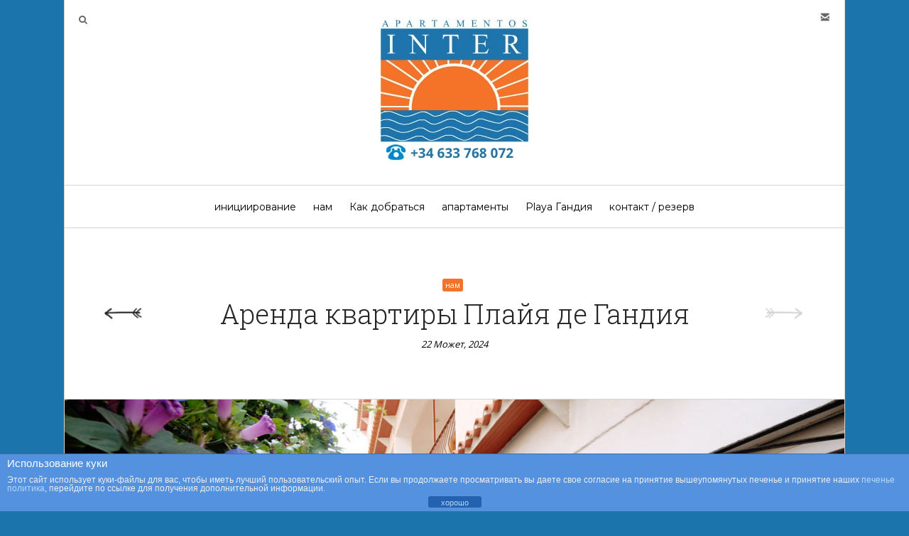

--- FILE ---
content_type: text/html; charset=UTF-8
request_url: https://apartamentosinter.com/alquiler-de-apartamentos-en-gandia/?lang=ru
body_size: 10696
content:
<!DOCTYPE html>
<html lang="ru" dir="ltr">
<head>

    <meta charset="UTF-8">
    <meta name="viewport" content="width=device-width, initial-scale=1">

    <title> &raquo; Аренда квартиры Плайя де Гандия</title>

    <link rel="profile" href="https://gmpg.org/xfn/11">
    <link rel="pingback" href="https://apartamentosinter.com/xmlrpc.php">

    <meta name='robots' content='max-image-preview:large' />
<link rel='dns-prefetch' href='//maps.google.com' />
<link rel='dns-prefetch' href='//s7.addthis.com' />
<link rel='dns-prefetch' href='//fonts.googleapis.com' />
<link rel="alternate" type="application/rss+xml" title="Квартиры в Гандии &raquo; Feed" href="https://apartamentosinter.com/feed/?lang=ru" />
<link rel="alternate" type="application/rss+xml" title="Квартиры в Гандии &raquo; Comments Feed" href="https://apartamentosinter.com/comments/feed/?lang=ru" />
<link rel="alternate" type="application/rss+xml" title="Квартиры в Гандии &raquo; Аренда квартиры Плайя де Гандия Comments Feed" href="https://apartamentosinter.com/alquiler-de-apartamentos-en-gandia/feed/?lang=ru" />
<link rel='stylesheet' id='wp-block-library-css' href='https://apartamentosinter.com/wp-includes/css/dist/block-library/style.min.css?ver=6.5.7' type='text/css' media='all' />
<style id='classic-theme-styles-inline-css' type='text/css'>
/*! This file is auto-generated */
.wp-block-button__link{color:#fff;background-color:#32373c;border-radius:9999px;box-shadow:none;text-decoration:none;padding:calc(.667em + 2px) calc(1.333em + 2px);font-size:1.125em}.wp-block-file__button{background:#32373c;color:#fff;text-decoration:none}
</style>
<style id='global-styles-inline-css' type='text/css'>
body{--wp--preset--color--black: #000000;--wp--preset--color--cyan-bluish-gray: #abb8c3;--wp--preset--color--white: #ffffff;--wp--preset--color--pale-pink: #f78da7;--wp--preset--color--vivid-red: #cf2e2e;--wp--preset--color--luminous-vivid-orange: #ff6900;--wp--preset--color--luminous-vivid-amber: #fcb900;--wp--preset--color--light-green-cyan: #7bdcb5;--wp--preset--color--vivid-green-cyan: #00d084;--wp--preset--color--pale-cyan-blue: #8ed1fc;--wp--preset--color--vivid-cyan-blue: #0693e3;--wp--preset--color--vivid-purple: #9b51e0;--wp--preset--gradient--vivid-cyan-blue-to-vivid-purple: linear-gradient(135deg,rgba(6,147,227,1) 0%,rgb(155,81,224) 100%);--wp--preset--gradient--light-green-cyan-to-vivid-green-cyan: linear-gradient(135deg,rgb(122,220,180) 0%,rgb(0,208,130) 100%);--wp--preset--gradient--luminous-vivid-amber-to-luminous-vivid-orange: linear-gradient(135deg,rgba(252,185,0,1) 0%,rgba(255,105,0,1) 100%);--wp--preset--gradient--luminous-vivid-orange-to-vivid-red: linear-gradient(135deg,rgba(255,105,0,1) 0%,rgb(207,46,46) 100%);--wp--preset--gradient--very-light-gray-to-cyan-bluish-gray: linear-gradient(135deg,rgb(238,238,238) 0%,rgb(169,184,195) 100%);--wp--preset--gradient--cool-to-warm-spectrum: linear-gradient(135deg,rgb(74,234,220) 0%,rgb(151,120,209) 20%,rgb(207,42,186) 40%,rgb(238,44,130) 60%,rgb(251,105,98) 80%,rgb(254,248,76) 100%);--wp--preset--gradient--blush-light-purple: linear-gradient(135deg,rgb(255,206,236) 0%,rgb(152,150,240) 100%);--wp--preset--gradient--blush-bordeaux: linear-gradient(135deg,rgb(254,205,165) 0%,rgb(254,45,45) 50%,rgb(107,0,62) 100%);--wp--preset--gradient--luminous-dusk: linear-gradient(135deg,rgb(255,203,112) 0%,rgb(199,81,192) 50%,rgb(65,88,208) 100%);--wp--preset--gradient--pale-ocean: linear-gradient(135deg,rgb(255,245,203) 0%,rgb(182,227,212) 50%,rgb(51,167,181) 100%);--wp--preset--gradient--electric-grass: linear-gradient(135deg,rgb(202,248,128) 0%,rgb(113,206,126) 100%);--wp--preset--gradient--midnight: linear-gradient(135deg,rgb(2,3,129) 0%,rgb(40,116,252) 100%);--wp--preset--font-size--small: 13px;--wp--preset--font-size--medium: 20px;--wp--preset--font-size--large: 36px;--wp--preset--font-size--x-large: 42px;--wp--preset--spacing--20: 0.44rem;--wp--preset--spacing--30: 0.67rem;--wp--preset--spacing--40: 1rem;--wp--preset--spacing--50: 1.5rem;--wp--preset--spacing--60: 2.25rem;--wp--preset--spacing--70: 3.38rem;--wp--preset--spacing--80: 5.06rem;--wp--preset--shadow--natural: 6px 6px 9px rgba(0, 0, 0, 0.2);--wp--preset--shadow--deep: 12px 12px 50px rgba(0, 0, 0, 0.4);--wp--preset--shadow--sharp: 6px 6px 0px rgba(0, 0, 0, 0.2);--wp--preset--shadow--outlined: 6px 6px 0px -3px rgba(255, 255, 255, 1), 6px 6px rgba(0, 0, 0, 1);--wp--preset--shadow--crisp: 6px 6px 0px rgba(0, 0, 0, 1);}:where(.is-layout-flex){gap: 0.5em;}:where(.is-layout-grid){gap: 0.5em;}body .is-layout-flex{display: flex;}body .is-layout-flex{flex-wrap: wrap;align-items: center;}body .is-layout-flex > *{margin: 0;}body .is-layout-grid{display: grid;}body .is-layout-grid > *{margin: 0;}:where(.wp-block-columns.is-layout-flex){gap: 2em;}:where(.wp-block-columns.is-layout-grid){gap: 2em;}:where(.wp-block-post-template.is-layout-flex){gap: 1.25em;}:where(.wp-block-post-template.is-layout-grid){gap: 1.25em;}.has-black-color{color: var(--wp--preset--color--black) !important;}.has-cyan-bluish-gray-color{color: var(--wp--preset--color--cyan-bluish-gray) !important;}.has-white-color{color: var(--wp--preset--color--white) !important;}.has-pale-pink-color{color: var(--wp--preset--color--pale-pink) !important;}.has-vivid-red-color{color: var(--wp--preset--color--vivid-red) !important;}.has-luminous-vivid-orange-color{color: var(--wp--preset--color--luminous-vivid-orange) !important;}.has-luminous-vivid-amber-color{color: var(--wp--preset--color--luminous-vivid-amber) !important;}.has-light-green-cyan-color{color: var(--wp--preset--color--light-green-cyan) !important;}.has-vivid-green-cyan-color{color: var(--wp--preset--color--vivid-green-cyan) !important;}.has-pale-cyan-blue-color{color: var(--wp--preset--color--pale-cyan-blue) !important;}.has-vivid-cyan-blue-color{color: var(--wp--preset--color--vivid-cyan-blue) !important;}.has-vivid-purple-color{color: var(--wp--preset--color--vivid-purple) !important;}.has-black-background-color{background-color: var(--wp--preset--color--black) !important;}.has-cyan-bluish-gray-background-color{background-color: var(--wp--preset--color--cyan-bluish-gray) !important;}.has-white-background-color{background-color: var(--wp--preset--color--white) !important;}.has-pale-pink-background-color{background-color: var(--wp--preset--color--pale-pink) !important;}.has-vivid-red-background-color{background-color: var(--wp--preset--color--vivid-red) !important;}.has-luminous-vivid-orange-background-color{background-color: var(--wp--preset--color--luminous-vivid-orange) !important;}.has-luminous-vivid-amber-background-color{background-color: var(--wp--preset--color--luminous-vivid-amber) !important;}.has-light-green-cyan-background-color{background-color: var(--wp--preset--color--light-green-cyan) !important;}.has-vivid-green-cyan-background-color{background-color: var(--wp--preset--color--vivid-green-cyan) !important;}.has-pale-cyan-blue-background-color{background-color: var(--wp--preset--color--pale-cyan-blue) !important;}.has-vivid-cyan-blue-background-color{background-color: var(--wp--preset--color--vivid-cyan-blue) !important;}.has-vivid-purple-background-color{background-color: var(--wp--preset--color--vivid-purple) !important;}.has-black-border-color{border-color: var(--wp--preset--color--black) !important;}.has-cyan-bluish-gray-border-color{border-color: var(--wp--preset--color--cyan-bluish-gray) !important;}.has-white-border-color{border-color: var(--wp--preset--color--white) !important;}.has-pale-pink-border-color{border-color: var(--wp--preset--color--pale-pink) !important;}.has-vivid-red-border-color{border-color: var(--wp--preset--color--vivid-red) !important;}.has-luminous-vivid-orange-border-color{border-color: var(--wp--preset--color--luminous-vivid-orange) !important;}.has-luminous-vivid-amber-border-color{border-color: var(--wp--preset--color--luminous-vivid-amber) !important;}.has-light-green-cyan-border-color{border-color: var(--wp--preset--color--light-green-cyan) !important;}.has-vivid-green-cyan-border-color{border-color: var(--wp--preset--color--vivid-green-cyan) !important;}.has-pale-cyan-blue-border-color{border-color: var(--wp--preset--color--pale-cyan-blue) !important;}.has-vivid-cyan-blue-border-color{border-color: var(--wp--preset--color--vivid-cyan-blue) !important;}.has-vivid-purple-border-color{border-color: var(--wp--preset--color--vivid-purple) !important;}.has-vivid-cyan-blue-to-vivid-purple-gradient-background{background: var(--wp--preset--gradient--vivid-cyan-blue-to-vivid-purple) !important;}.has-light-green-cyan-to-vivid-green-cyan-gradient-background{background: var(--wp--preset--gradient--light-green-cyan-to-vivid-green-cyan) !important;}.has-luminous-vivid-amber-to-luminous-vivid-orange-gradient-background{background: var(--wp--preset--gradient--luminous-vivid-amber-to-luminous-vivid-orange) !important;}.has-luminous-vivid-orange-to-vivid-red-gradient-background{background: var(--wp--preset--gradient--luminous-vivid-orange-to-vivid-red) !important;}.has-very-light-gray-to-cyan-bluish-gray-gradient-background{background: var(--wp--preset--gradient--very-light-gray-to-cyan-bluish-gray) !important;}.has-cool-to-warm-spectrum-gradient-background{background: var(--wp--preset--gradient--cool-to-warm-spectrum) !important;}.has-blush-light-purple-gradient-background{background: var(--wp--preset--gradient--blush-light-purple) !important;}.has-blush-bordeaux-gradient-background{background: var(--wp--preset--gradient--blush-bordeaux) !important;}.has-luminous-dusk-gradient-background{background: var(--wp--preset--gradient--luminous-dusk) !important;}.has-pale-ocean-gradient-background{background: var(--wp--preset--gradient--pale-ocean) !important;}.has-electric-grass-gradient-background{background: var(--wp--preset--gradient--electric-grass) !important;}.has-midnight-gradient-background{background: var(--wp--preset--gradient--midnight) !important;}.has-small-font-size{font-size: var(--wp--preset--font-size--small) !important;}.has-medium-font-size{font-size: var(--wp--preset--font-size--medium) !important;}.has-large-font-size{font-size: var(--wp--preset--font-size--large) !important;}.has-x-large-font-size{font-size: var(--wp--preset--font-size--x-large) !important;}
.wp-block-navigation a:where(:not(.wp-element-button)){color: inherit;}
:where(.wp-block-post-template.is-layout-flex){gap: 1.25em;}:where(.wp-block-post-template.is-layout-grid){gap: 1.25em;}
:where(.wp-block-columns.is-layout-flex){gap: 2em;}:where(.wp-block-columns.is-layout-grid){gap: 2em;}
.wp-block-pullquote{font-size: 1.5em;line-height: 1.6;}
</style>
<link rel='stylesheet' id='front-estilos-css' href='https://apartamentosinter.com/wp-content/plugins/asesor-cookies-para-la-ley-en-espana/html/front/estilos.css?ver=6.5.7' type='text/css' media='all' />
<link rel='stylesheet' id='contact-form-7-css' href='https://apartamentosinter.com/wp-content/plugins/contact-form-7/includes/css/styles.css?ver=5.7.3' type='text/css' media='all' />
<link rel='stylesheet' id='bw-shortcode-css' href='https://apartamentosinter.com/wp-content/themes/peliegro/bw/assets/css/shortcode.css?ver=1.2' type='text/css' media='all' />
<link rel='stylesheet' id='style-css' href='https://apartamentosinter.com/wp-content/themes/peliegro/style.css?ver=1.2' type='text/css' media='all' />
<link rel='stylesheet' id='bw-plugins-css-css' href='https://apartamentosinter.com/wp-content/themes/peliegro/assets/css/plugins.css?ver=1.2' type='text/css' media='all' />
<link rel='stylesheet' id='bw-style-css' href='https://apartamentosinter.com/wp-content/themes/peliegro/assets/css/style.css?ver=1.2' type='text/css' media='all' />
<link rel='stylesheet' id='bw-media-css' href='https://apartamentosinter.com/wp-content/themes/peliegro/assets/css/media.css?ver=1.2' type='text/css' media='all' />
<link rel='stylesheet' id='google-fonts-css' href='https://fonts.googleapis.com/css?family=Noto+Serif%7CRoboto+Slab%3A300%2C400%2C700&#038;ver=6.5.7' type='text/css' media='all' />
<link rel='stylesheet' id='add-google-fonts-css' href='https://fonts.googleapis.com/css?family=Montserrat%7CCrimson+Text%7COpen+Sans%7CJosefin+Sans%3A100%2C400%7CAmatic+SC&#038;ver=6.5.7' type='text/css' media='all' />
<link rel='stylesheet' id='flags_tpw_flags_css-css' href='//apartamentosinter.com/wp-content/plugins/transposh-translation-filter-for-wordpress/widgets/flags/tpw_flags_css.css?ver=1.0.9.3' type='text/css' media='all' />
<link rel='stylesheet' id='select2-css' href='//apartamentosinter.com/wp-content/plugins/transposh-translation-filter-for-wordpress/widgets/select2/select2.css?ver=1.0.9.3' type='text/css' media='all' />
<script type="text/javascript" src="https://apartamentosinter.com/wp-includes/js/jquery/jquery.min.js?ver=3.7.1" id="jquery-core-js"></script>
<script type="text/javascript" src="https://apartamentosinter.com/wp-includes/js/jquery/jquery-migrate.min.js?ver=3.4.1" id="jquery-migrate-js"></script>
<script type="text/javascript" id="front-principal-js-extra">
/* <![CDATA[ */
var cdp_cookies_info = {"url_plugin":"https:\/\/apartamentosinter.com\/wp-content\/plugins\/asesor-cookies-para-la-ley-en-espana\/plugin.php","url_admin_ajax":"https:\/\/apartamentosinter.com\/wp-admin\/admin-ajax.php"};
/* ]]> */
</script>
<script type="text/javascript" src="https://apartamentosinter.com/wp-content/plugins/asesor-cookies-para-la-ley-en-espana/html/front/principal.js?ver=6.5.7" id="front-principal-js"></script>
<script type="text/javascript" src="https://apartamentosinter.com/wp-content/themes/peliegro/assets/js/vendors/modernizr/modernizr.custom.js?ver=1.2" id="bw-modernizr-js"></script>
<script type="text/javascript" src="//apartamentosinter.com/wp-content/plugins/transposh-translation-filter-for-wordpress/widgets/select2/select2.min.js?ver=1.0.9.3" id="select2-js"></script>
<script type="text/javascript" src="//apartamentosinter.com/wp-content/plugins/transposh-translation-filter-for-wordpress/widgets/select2/tpw_select2.js?ver=1.0.9.3" id="transposh_widget_select2-js"></script>
<link rel="https://api.w.org/" href="https://apartamentosinter.com/wp-json/" /><link rel="alternate" type="application/json" href="https://apartamentosinter.com/wp-json/wp/v2/posts/2175?lang=ru" /><link rel="EditURI" type="application/rsd+xml" title="RSD" href="https://apartamentosinter.com/xmlrpc.php?rsd" />
<meta name="generator" content="WordPress 6.5.7" />
<link rel="canonical" href="https://apartamentosinter.com/alquiler-de-apartamentos-en-gandia/?lang=ru" />
<link rel='shortlink' href='https://apartamentosinter.com/?p=2175' />
<link rel="alternate" type="application/json+oembed" href="https://apartamentosinter.com/wp-json/oembed/1.0/embed?url=https%3A%2F%2Fapartamentosinter.com%2Falquiler-de-apartamentos-en-gandia%2F&lang=ru" />
<link rel="alternate" type="text/xml+oembed" href="https://apartamentosinter.com/wp-json/oembed/1.0/embed?url=https%3A%2F%2Fapartamentosinter.com%2Falquiler-de-apartamentos-en-gandia%2F&format=xml&lang=ru" />
<link rel="alternate" hreflang="en" href="/alquiler-de-apartamentos-en-gandia/?lang=en"/><link rel="alternate" hreflang="ar" href="/alquiler-de-apartamentos-en-gandia/?lang=ar"/><link rel="alternate" hreflang="nl" href="/alquiler-de-apartamentos-en-gandia/?lang=nl"/><link rel="alternate" hreflang="fr" href="/alquiler-de-apartamentos-en-gandia/?lang=fr"/><link rel="alternate" hreflang="de" href="/alquiler-de-apartamentos-en-gandia/?lang=de"/><link rel="alternate" hreflang="es" href="/alquiler-de-apartamentos-en-gandia/"/><link rel="alternate" hreflang="it" href="/alquiler-de-apartamentos-en-gandia/?lang=it"/><link rel="alternate" hreflang="ja" href="/alquiler-de-apartamentos-en-gandia/?lang=ja"/><link rel="alternate" hreflang="pt" href="/alquiler-de-apartamentos-en-gandia/?lang=pt"/><link rel='shortcut icon' href='https://apartamentosinter.com/wp-content/uploads/2015/07/interfavi.png'><style></style><style>
                #header {margin-top:0!important;}
                #header.slide-down #navigation {top:0;}
            body{font-family:'Noto Serif'}h1, h2, h3, h4, h5, h6, #logo h1, .post-title, .sub-title, .pagination-counter, #footer .back-top, #mixer .infobox strong, .dropcap,.bw-not-found, #peliegro-search .search-field, #peliegro-search .search-submit, .mfp-counter .js-unit, .mfp-counter .js-gallery-slides-total,.post-blocks.blocks-5 .block-info h3, #mixer .item-featured blockquote{font-family:'Roboto Slab'}body {background: #1c74ac    ;}.widget .widget-title:after {content:'';position:absolute;left:50%;bottom:15px;height:30px;width:300px;margin-left:-150px;background:transparent url('https://apartamentosinter.com/wp-content/uploads/2015/07/widgetazul.png') no-repeat center center;}#footer .widget .widget-title:after {content:'';position:absolute;left:0;bottom:15px;height:30px;width:300px;background:transparent url('https://apartamentosinter.com/wp-content/uploads/2015/07/widgetnaranja.png') no-repeat center center;}
                /* background color */
                .bw-button:hover, .widget_tag_cloud a, .bargraph li span strong, .post-categories > a:hover, .pace .pace-progress, .post-more:hover, .post-link:hover, .footer-social li a:hover, .footer-widgets input[type='submit']:hover, #peliegro-search button:hover, .bw-not-found .search-form .search-submit, .journal-link:hover, .post-categories li a {background-color:#f47229}
                /* color */
                .post table thead th, .page table thead th, a, .page-links a, #footer .footer-widgets .widget a:hover, .alt-heading .active, .the-author .the-author-content h4, .mfp-counter .control-item .js-unit, .the-author .author-list li a:hover, .post table th, .page table th, .post-author .author-list li a:hover, .post-author a, #footer .copyright-text a, #footer .right-part-menu ul li a:hover, #footer .back-top:hover, #footer a:hover, .section-header .sub-title, #peliegro-search .bw-close, .section-header .sub-title {color:#f47229}
                /* border color */
                .bw-button:hover, .post-more:hover, .footer-social li a:hover {border-color:#f47229}
                /* arrow border */
                .bargraph li span strong:after {border-color:#f47229 rgba(0,0,0,0) rgba(0,0,0,0)}
                /* svg */
                .ip-header .ip-logo svg path {fill:#f47229} .ip-header .ip-loader svg path.ip-loader-circle {stroke:#f47229}
                /* pregress preloader */
                .pace .pace-progress-inner {box-shadow: 0 0 10px #f47229, 0 0 5px #f47229;}
                .pace .pace-activity {border-top-color:#f47229;border-left-color:#f47229}
            
            #header {height:321px}
            #logo {height:260px}
            #navigation {margin-top:260px}
            .row {width:1100px}
            #header.go-sticky #navigation {border:0;max-width:1098px;left:50%;margin-left:-549px;
                -webkit-box-shadow: 0px 2px 3px 0px rgba(0,0,0,0.08);
                -moz-box-shadow: 0px 2px 3px 0px rgba(0,0,0,0.08);
                box-shadow: 0px 2px 3px 0px rgba(0,0,0,0.08);
            }
            .bw-line.line-1 {left:365.8536px}
            .bw-line.line-2 {left:731.0408px}
        </style><style>
            @import url('https://apartamentosinter.com/wp-content/themes/peliegro/assets/css/media_first_breakpoint.css') (max-width:1120px);
            @media only screen and (max-width:1120px) {
                
            }
            
        </style>

<meta name="translation-stats" content='{"total_phrases":127,"translated_phrases":122,"human_translated_phrases":null,"hidden_phrases":25,"hidden_translated_phrases":25,"hidden_translateable_phrases":null,"meta_phrases":9,"meta_translated_phrases":4,"time":null}'/></head>


<body data-rsssl=1 class="post-template-default single single-post postid-2175 single-format-standard">

    <div id="peliegro-search">
        <div class="bw-table">
            <div class="bw-cell">
                <div class="row">
                    <div class="bw-close">&#x2715;</div>
                    <form role="search" method="get" class="search-form" action="https://apartamentosinter.com/">
    <div>
        <label class="screen-reader-text">Искать:</label>
        <input type="text" class="search-field" value="Начните вводить текст здесь .." placeholder="Start typing here..." name="s" autocomplete="off" />
        <button type="submit" class="search-submit"><i class="fa fa-search"></i></button>
    </div>
</form>                </div>
            </div>
        </div>
    </div>

    
    
    <div id="wrapper">

        <div class="row">

            <header id="header" class="static">

                <div id="logo"><div class="bw-table"><div class="bw-cell"><a href="https://apartamentosinter.com/?lang=ru"><img src="https://apartamentosinter.com/wp-content/uploads/2015/07/playadegandia_apartamentosinter_logo.jpg" alt="Квартиры в Гандии"></a></div></div></div>
                <div class="social-holder"><ul class="social"><li><a href="https://apartamentosinter.com/contactar/?lang=ru" target="_blank" title="резерв"><span class="icon">&#xe024;</span></a></li></ul><span class="pad round"></span></div>
                <div class="header-search">
                    <i class="fa fa-search"></i>
                </div>

                <div id="logo-mobile"><a href="https://apartamentosinter.com/?lang=ru"><img src="https://apartamentosinter.com/wp-content/uploads/2015/07/logoapartamentosinter.jpg" alt="Квартиры в Гандии"></a></div>
                <div id="mobile-toggle"></div>

                <nav id="navigation" data-top="260">
                    <div id="mobile-search"><form role="search" method="get" class="search-form" action="https://apartamentosinter.com/">
    <div>
        <label class="screen-reader-text">Искать:</label>
        <input type="text" class="search-field" value="Начните вводить текст здесь .." placeholder="Start typing here..." name="s" autocomplete="off" />
        <button type="submit" class="search-submit"><i class="fa fa-search"></i></button>
    </div>
</form></div>
                                            <div class="menu-primary-container"><ul id="menu-primary" class="menu"><li id="menu-item-2199" class="menu-item menu-item-type-post_type menu-item-object-page menu-item-home menu-item-2199"><a href="https://apartamentosinter.com/?lang=ru">инициирование</a></li>
<li id="menu-item-2215" class="menu-item menu-item-type-post_type menu-item-object-post current-menu-item menu-item-2215"><a href="https://apartamentosinter.com/alquiler-de-apartamentos-en-gandia/?lang=ru" aria-current="page">нам</a></li>
<li id="menu-item-2311" class="menu-item menu-item-type-post_type menu-item-object-page menu-item-2311"><a href="https://apartamentosinter.com/como-llegar/?lang=ru">Как добраться</a></li>
<li id="menu-item-2294" class="menu-item menu-item-type-taxonomy menu-item-object-category menu-item-2294"><a href="https://apartamentosinter.com/category/apartamentos/?lang=ru">апартаменты</a></li>
<li id="menu-item-2245" class="menu-item menu-item-type-post_type menu-item-object-post menu-item-2245"><a href="https://apartamentosinter.com/playa-gandia/?lang=ru">Playa Гандия</a></li>
<li id="menu-item-2206" class="menu-item menu-item-type-post_type menu-item-object-page menu-item-2206"><a href="https://apartamentosinter.com/contactar/?lang=ru">контакт / резерв</a></li>
</ul></div>                                                                <div id="sticky-logo">
                            <a href="https://apartamentosinter.com/?lang=ru">
                                <img src="https://peliegro.bwdesk.com/demo-content/wp-content/uploads/2014/11/peliegro-logo-sticky-2.png" alt="">
                            </a>
                        </div>
                                    </nav>

            </header>

            <div id="container">
    
    <div id="content">
        
        
<div class="journal-wrap layout-full">
    
            
                
        <div class="post-heading inner text-center">
            
                        <!-- prev -->
                        <div class="bw-ta ta-prev">
                <div class="bw-table">
                    <div class="bw-cell">
                        <ul class="post-categories">
	<li><a href="https://apartamentosinter.com/category/nosotros/?lang=ru" rel="category tag">нам</a></li></ul>                        <h2 class="post-title">Квартиры в Плайя де Гандия Лофт Типа</h2>
                        <div class="sub-info is-single">
                            <div class="sub-content">
                                <span>22 Может, 2024</span>                            </div>
                        </div>
                    </div>
                </div>
            </div>
                        
            <!-- next -->
                                    
            <!-- current -->
            <div class="bw-current">
                <div class="bw-table">
                    <div class="bw-cell">
                        <ul class="post-categories">
	<li><a href="https://apartamentosinter.com/category/nosotros/?lang=ru" rel="category tag">нам</a></li></ul>                        <h2 class="post-title">
                                                            Аренда квартиры Плайя де Гандия                                                    </h2>
                        <div class="sub-info is-single">
                            <div class="sub-content">
                                <span>22 Может, 2024</span>                            </div>
                        </div>
                    </div>
                </div>
            </div>
            
                            <!-- post heading navigation -->
                                <a href="https://apartamentosinter.com/apartamentos-en-gandia-tipo-3-2/?lang=ru" class="post-heading-nav nav-prev round">
                                        <div class="ph-image"><img width="150" height="150" src="https://apartamentosinter.com/wp-content/uploads/2024/05/Loft-dormitorio-150x150.jpg" class="attachment-thumbnail size-thumbnail wp-post-image" alt="" decoding="async" /></div>
                </a>
                                
                                <span class="post-heading-nav nav-next disabled round"></span>
                                        
        </div> <!-- // post-heading -->
    
        
    <div class="journal-content">
        
        
            <article id="post-2175" class="post bw-single-post single post-2175 type-post status-publish format-standard has-post-thumbnail hentry category-nosotros">
                
                                
                                <div class="post-featured">
                    
                                                                        <img width="1100" height="678" src="https://apartamentosinter.com/wp-content/uploads/2014/11/nosotros_apartamentosinter-1100x678.jpg" class="attachment-bw_1100 size-bw_1100 wp-post-image" alt="" decoding="async" fetchpriority="high" srcset="https://apartamentosinter.com/wp-content/uploads/2014/11/nosotros_apartamentosinter.jpg 1100w, https://apartamentosinter.com/wp-content/uploads/2014/11/nosotros_apartamentosinter-300x185.jpg 300w, https://apartamentosinter.com/wp-content/uploads/2014/11/nosotros_apartamentosinter-768x473.jpg 768w, https://apartamentosinter.com/wp-content/uploads/2014/11/nosotros_apartamentosinter-1024x631.jpg 1024w, https://apartamentosinter.com/wp-content/uploads/2014/11/nosotros_apartamentosinter-150x92.jpg 150w, https://apartamentosinter.com/wp-content/uploads/2014/11/nosotros_apartamentosinter-350x216.jpg 350w, https://apartamentosinter.com/wp-content/uploads/2014/11/nosotros_apartamentosinter-485x299.jpg 485w, https://apartamentosinter.com/wp-content/uploads/2014/11/nosotros_apartamentosinter-655x404.jpg 655w" sizes="(max-width: 1100px) 100vw, 1100px" />                                                                
                </div>
                                
                                
                                
                                
                                
                <div class="post-excerpt relative bw-border-bottom">
                    
                                        
                                            <p>Los <strong>Inter квартиры</strong>, Они предлагают лучшие <strong>аренда квартиры в Плайя де Гандия</strong>, расположены в 150 метрах от пляжа, a 5 минутах ходьбы от яхт-клуба Гандии, порт и университет Гандия. Это тихий и привилегированный для будучи в окружении всех видов услуг, таких как рестораны, супермаркеты, аптека, почта, Железнодорожный вокзал Валенсии, и другие.</p>
<p>Мы только 40 минут искусств и наук в Валенсии, с хорошими ссылками, чтобы пойти на поезде, автомобиль или автобус, а также другие виды досуга, такие как водные парки и другие Terramitica.</p>
<blockquote><p>Приходите и оставайтесь с нами и наслаждаться приятным пребыванием в уютном и тихом здании.</p></blockquote>
<p><b>Расстояние от точек интереса:</b><br />
• Бары / Пабы: 50 мтс<br />
• Торговые центры: 200 мтс<br />
• Клубы / Клубы: 300 мтс<br />
• Playa: 150 мтс<br />
• Рестораны: 50 мтс<br />
• автобус до города Гандия и Renfe станции / автобус: 20 мтс<br />
• Аэропорт Валенсия: 69 Km<br />
• станция Renfe: 6 Km<br />
• Автовокзал: 6 Km</p>
<table class="no-padding" style="width: 100%;">
<tbody>
<tr>
<td width="50%"><a class="mp-item" href="https://apartamentosinter.com/wp-content/uploads/2024/05/Foto-Bea1.jpg"><img decoding="async" class="alignnone wp-image-2472 " style="width: 422px; margin-right: 5px;" title="Беатрис - Аренда квартир в Гандии" src="https://apartamentosinter.com/wp-content/uploads/2024/05/Foto-Bea1-300x224.jpg" alt="" width="300" height="315" /></a></td>
<td width="50%"><a class="mp-item" href="https://apartamentosinter.com/wp-content/uploads/2014/11/nosotros_apartamentosinter3.jpg"><img decoding="async" class="alignnone wp-image-2213 size-medium" style="width: 100%; margin-left: 5px;" title="Inter фасадных Apartments - Аренда квартир в Гандии" src="https://apartamentosinter.com/wp-content/uploads/2014/11/nosotros_apartamentosinter3-300x185.jpg" alt="" width="300" height="185" /></a></td>
</tr>
</tbody>
</table>
                                        
                                        
                                        
                                                            
                                        
                                        <div class="addthis-dynamic" data-url="https://apartamentosinter.com/alquiler-de-apartamentos-en-gandia/">
                        
	
	<div class="bw-share">
		<div class="bw-share-content">
			
			<!-- AddThis Button BEGIN -->
			<div class="addthis_toolbox addthis_default_style addthis_32x32_style">
				<a class="addthis_button_facebook"></a><a class="addthis_button_google_plusone_share"></a><a class="addthis_button_twitter"></a><a class="addthis_button_preferred_1"></a><a class="addthis_button_preferred_2"></a><a class="addthis_button_compact"></a>			</div>
			<!-- AddThis Button END -->
		</div>
	</div>

                    </div>
                                        
                </div>
                
                                                <div class="post-author bw-table relative bw-border-bottom">
                    <div class="thumb bw-cell">
                        <img alt='' src='https://secure.gravatar.com/avatar/43b35bc2a41814e9c89a18ecdcb1310c?s=120&#038;d=mm&#038;r=g' srcset='https://secure.gravatar.com/avatar/43b35bc2a41814e9c89a18ecdcb1310c?s=240&#038;d=mm&#038;r=g 2x' class='avatar avatar-120 photo' height='120' width='120' loading='lazy' decoding='async'/> 
                    </div>
                    <div class="cont bw-cell">
                        <h4><a href="https://apartamentosinter.com/author/mongini/?lang=ru" title="Los Inter квартиры" rel="author">Inter квартиры</a></h4>
                        <p></p>
                        
                        <ul class="author-list">
                                                </ul>
                        
                    </div>
                </div>
                                
                                    <div id="related-articles" class="bw-border-bottom">
    
    <h2>Los</h2>
    
    <p class="no-related">Похожих статей не найдено.</p>        
</div>                                
                                <div class="journal-comments bw-border-bottom">
                                    </div>
                                
            </article> <!-- // article -->
        
                
                
                
            
    </div>
    
    
</div>
            
                
    </div> <!-- #content -->


            <div id="footer">
                
                                    <div class="footer-widgets">
                        
                                                    <div class="bw-col">
                                <aside id="recent-posts-3" class="widget widget_recent_entries"><h3 class="widget-title">Последнее сообщение</h3>            <ul class="bw-sidebar-posts">
            				
                    <li>

                                            <div class="thumb">
                                <a href="https://apartamentosinter.com/alquiler-de-apartamentos-en-gandia/?lang=ru" title="Аренда квартиры Плайя де Гандия">
                    <img width="150" height="150" src="https://apartamentosinter.com/wp-content/uploads/2014/11/nosotros_apartamentosinter-150x150.jpg" class="attachment-thumbnail size-thumbnail wp-post-image" alt="" decoding="async" loading="lazy" />                                </a>
                            </div>
                
                        <div class="cont ">
                            <a href="https://apartamentosinter.com/alquiler-de-apartamentos-en-gandia/?lang=ru" title="Аренда квартиры Плайя де Гандия">
                Аренда квартиры Плайя де Гандия                            </a>
                            <p>В Inter Apartments, предложить&hellip;</p>
                        </div>

                    </li>
            				
                    <li>

                                            <div class="thumb">
                                <a href="https://apartamentosinter.com/apartamentos-en-gandia-tipo-3-2/?lang=ru" title="Квартиры в Плайя де Гандия Лофт Типа">
                    <img width="150" height="150" src="https://apartamentosinter.com/wp-content/uploads/2024/05/Loft-dormitorio-150x150.jpg" class="attachment-thumbnail size-thumbnail wp-post-image" alt="" decoding="async" loading="lazy" />                                </a>
                            </div>
                
                        <div class="cont ">
                            <a href="https://apartamentosinter.com/apartamentos-en-gandia-tipo-3-2/?lang=ru" title="Квартиры в Плайя де Гандия Лофт Типа">
                Квартиры в Плайя де Гандия Лофт Типа                            </a>
                            <p>В Inter Apartments, расположен 150&hellip;</p>
                        </div>

                    </li>
            				
                    <li>

                                            <div class="thumb">
                                <a href="https://apartamentosinter.com/apartamentos-en-gandia-tipo-1/?lang=ru" title="Квартиры в Плайя де Гандия Тип 1">
                    <img width="150" height="150" src="https://apartamentosinter.com/wp-content/uploads/2015/09/Ap.-7-Habitacion-2-150x150.jpeg" class="attachment-thumbnail size-thumbnail wp-post-image" alt="" decoding="async" loading="lazy" />                                </a>
                            </div>
                
                        <div class="cont ">
                            <a href="https://apartamentosinter.com/apartamentos-en-gandia-tipo-1/?lang=ru" title="Квартиры в Плайя де Гандия Тип 1">
                Квартиры в Плайя де Гандия Тип 1                            </a>
                            <p>В Inter Apartments, расположен 150&hellip;</p>
                        </div>

                    </li>
                        </ul>

            </aside>                            </div>
                                                
                                                    <div class="bw-col">
                                <aside id="text-2" class="widget widget_text"><h3 class="widget-title">Мы помогаем</h3>			<div class="textwidget"><i class="footer-icon fa fa-envelope"></i>info@apartamentosinter.com
<br>
<i class="footer-icon fa fa-phone"></i>+34 654 082 364 (сказать)
<br>
<i class="footer-icon fa fa-phone"></i>+34 633 768 072 (Bea)
<br>
<i class="footer-icon fa fa-globe"></i>www.apartamentosinter.com</div>
		</aside>                            </div>
                                                
                                                    <div class="bw-col">
                                <aside id="text-4" class="widget widget_text"><h3 class="widget-title">Новостная рассылка</h3>			<div class="textwidget">
<div class="wpcf7 no-js" id="wpcf7-f2255-o1" dir="ltr">
<div class="screen-reader-response"><p role="status" aria-live="polite" aria-atomic="true"></p> <ul></ul></div>
<form action="/alquiler-de-apartamentos-en-gandia/?lang=ru#wpcf7-f2255-o1" method="post" class="wpcf7-form init" aria-label="Contact form" novalidate="novalidate" data-status="init">
<div style="display: none;">
<input type="hidden" name="_wpcf7" value="2255" />
<input type="hidden" name="_wpcf7_version" value="5.7.3" />
<input type="hidden" name="_wpcf7_locale" value="es_ES" />
<input type="hidden" name="_wpcf7_unit_tag" value="wpcf7-f2255-o1" />
<input type="hidden" name="_wpcf7_container_post" value="0" />
<input type="hidden" name="_wpcf7_posted_data_hash" value="" />
<input type="hidden" name="_wpcf7_recaptcha_response" value="" />
</div>
<p>ваше имя (запрошенный)
</p>
<p><span class="wpcf7-form-control-wrap" data-name="your-name"><input size="40" class="wpcf7-form-control wpcf7-text wpcf7-validates-as-required" aria-required="true" aria-invalid="false" value="" type="text" name="your-name" /></span>
</p>
<p>По электронной почте (запрошенный)
</p>
<p><span class="wpcf7-form-control-wrap" data-name="your-email"><input size="40" class="wpcf7-form-control wpcf7-text wpcf7-email wpcf7-validates-as-required wpcf7-validates-as-email" aria-required="true" aria-invalid="false" value="" type="email" name="your-email" /></span>
</p>

<p><input class="wpcf7-form-control has-spinner wpcf7-submit" type="submit" value="послать" />
</p><p style="display: none !important;" class="akismet-fields-container" data-prefix="_wpcf7_ak_"><label>&#916;<textarea name="_wpcf7_ak_hp_textarea" cols="45" rows="8" maxlength="100"></textarea></label><input type="hidden" id="ak_js_1" name="_wpcf7_ak_js" value="26"/><script>document.getElementById( "ak_js_1" ).setAttribute( "value", ( new Date() ).getTime() );</script></p><div class="wpcf7-response-output" aria-hidden="true"></div>
</form>
</div>
</div>
		</aside>                            </div>
                                                
                    </div>
                                
                <div class="top-bar" style="background-color:#ffffff">
                    <div class="row">
                        <span class="back-top round" style="background-color:#ffffff">Вернуться к началу</span>
                        <img src='https://apartamentosinter.com/wp-content/uploads/2015/07/logointroapartamentosinter.jpg' alt='сноска логотип'>                    </div>
                </div>
                <div class="bottom-bar">
                    <div class="row">
                        <p class="copyright-text">Все права защищены © 2017. Inter квартиры - Gandía. <a href="http://www.mongini.es" target="_blank"> | Mongini ECOMMERCE</a></p>
                        <div class="right-part-menu">
                            <div class="menu-footer-container"><ul id="menu-footer" class="menu"><li id="menu-item-2295" class="menu-item menu-item-type-post_type menu-item-object-page menu-item-2295"><a href="https://apartamentosinter.com/politica-de-cookies/?lang=ru">Cookies политики</a></li>
<li id="menu-item-2176" class="menu-item menu-item-type-post_type menu-item-object-page menu-item-2176"><a href="https://apartamentosinter.com/contactar/?lang=ru">контакт</a></li>
</ul></div>                        </div>
                    </div>
                </div>
            </div>
            
        </div> <!-- #container -->
    </div> <!-- .row -->
</div> <!-- #wrapper -->


<!-- HTML del pié de página -->
<div class="cdp-cookies-alerta  cdp-solapa-ocultar cdp-cookies-textos-izq cdp-cookies-tema-azul">
	<div class="cdp-cookies-texto">
		<h4 style="font-size:15px !important;line-height:15px !important">Использование куки</h4><p style="font-size:12px !important;line-height:12px !important">Этот сайт использует куки-файлы для вас, чтобы иметь лучший пользовательский опыт. Если вы продолжаете просматривать вы даете свое согласие на принятие вышеупомянутых печенье и принятие наших <a href="https://apartamentosinter.com/politica-de-cookies/?lang=ru" style="font-size:12px !important;line-height:12px !important">печенье политика</a>, перейдите по ссылке для получения дополнительной информации.<a href="http://wordpress.org/plugins/asesor-cookies-para-la-ley-en-espana/" class="cdp-cookies-boton-creditos" target="_blank"></a></p>
		<a href="javascript:;" class="cdp-cookies-boton-cerrar">хорошо</a> 
	</div>
	<a class="cdp-cookies-solapa">Уведомление о печенье</a>
</div>
 <script type='text/javascript'><script>
  (function(i,s,o,g,r,a,m){i['GoogleAnalyticsObject']=r;i[r]=i[r]||function(){
  (i[r].q=i[r].q||[]).push(arguments)},i[r].l=1*new Date();a=s.createElement(o),
  m=s.getElementsByTagName(o)[0];a.async=1;a.src=g;m.parentNode.insertBefore(a,m)
  })(window,document,'script','https://www.google-analytics.com/analytics.js','ga');

  ga('create', 'UA-45378186-5', 'auto');
  ga('send', 'pageview');

</script></script><script type="text/javascript" src="https://apartamentosinter.com/wp-includes/js/comment-reply.min.js?ver=6.5.7" id="comment-reply-js" async="async" data-wp-strategy="async"></script>
<script type="text/javascript" src="https://apartamentosinter.com/wp-content/plugins/contact-form-7/includes/swv/js/index.js?ver=5.7.3" id="swv-js"></script>
<script type="text/javascript" id="contact-form-7-js-extra">
/* <![CDATA[ */
var wpcf7 = {"api":{"root":"https:\/\/apartamentosinter.com\/wp-json\/","namespace":"contact-form-7\/v1"}};
/* ]]> */
</script>
<script type="text/javascript" src="https://apartamentosinter.com/wp-content/plugins/contact-form-7/includes/js/index.js?ver=5.7.3" id="contact-form-7-js"></script>
<script type="text/javascript" src="https://apartamentosinter.com/wp-content/themes/peliegro/bw/lib/acf/js/custom-admin.js?ver=1.2" id="bw-acf-custom-js"></script>
<script type="text/javascript" src="https://apartamentosinter.com/wp-content/themes/peliegro/assets/js/vendors/tween-max/tweenmax.min.js?ver=1.2" id="bw-tween-max-js"></script>
<script type="text/javascript" src="https://apartamentosinter.com/wp-content/themes/peliegro/bw/assets/js/shortcode.js?ver=1.2" id="bw-shortcode-js-js"></script>
<script type="text/javascript" src="https://apartamentosinter.com/wp-content/themes/peliegro/assets/js/vendors/smoothscroll/smoothscroll.min.js?ver=1.2" id="bw-smoothscroll-js"></script>
<script type="text/javascript" id="bw-plugins-js-js-extra">
/* <![CDATA[ */
var bw_options = {"themesurl":"https:\/\/apartamentosinter.com\/wp-content\/themes\/peliegro","ismobile":""};
/* ]]> */
</script>
<script type="text/javascript" src="https://apartamentosinter.com/wp-content/themes/peliegro/assets/js/vendors/plugins.js?ver=1.2" id="bw-plugins-js-js"></script>
<script type="text/javascript" src="//maps.google.com/maps/api/js?ver=1.2" id="bw-maps-js"></script>
<script type="text/javascript" id="bw-add-this-js-extra">
/* <![CDATA[ */
var addthis_config = {"ui_click":"","ui_508_compliant":"","ui_use_css":"1","data_track_addressbar":"","data_track_clickback":""};
var addthis_share = {"url":"https:\/\/apartamentosinter.com\/alquiler-de-apartamentos-en-gandia\/","title":"Alquiler de apartamentos Playa de Gand\u00eda","description":"Los Apartamentos Inter, te ofrecen el mejor alquiler de apartamentos en Playa de Gand\u00eda, se encuentran ubicados a 150 mts de la Playa, a 5 minutos andando del club n\u00e1utico de Gand\u00eda, el puerto y la Universidad de Gand\u00eda. Se trata de una zona tranquila y privilegiada por encontrarse rodeada de todo tipo de servicios tales como restaurantes, supermercados, farmacia, correos, estaci\u00f3n tren a Valencia, ..."};
/* ]]> */
</script>
<script type="text/javascript" src="//s7.addthis.com/js/300/addthis_widget.js?ver=1.2#pubid=ra-534b93e766f14c42" id="bw-add-this-js"></script>
<script type="text/javascript" id="bw-main-js-extra">
/* <![CDATA[ */
var bw_theme_ajax = {"ajax":"https:\/\/apartamentosinter.com\/wp-admin\/admin-ajax.php","nonce":"cc169428ee"};
/* ]]> */
</script>
<script type="text/javascript" src="https://apartamentosinter.com/wp-content/themes/peliegro/assets/js/main.js?ver=1.2" id="bw-main-js"></script>
<script type="text/javascript" src="https://www.google.com/recaptcha/api.js?render=6LfKSpUUAAAAAHpV2H6buzoOatpHqFYgqI2vanyV&amp;ver=3.0" id="google-recaptcha-js"></script>
<script type="text/javascript" src="https://apartamentosinter.com/wp-includes/js/dist/vendor/wp-polyfill-inert.min.js?ver=3.1.2" id="wp-polyfill-inert-js"></script>
<script type="text/javascript" src="https://apartamentosinter.com/wp-includes/js/dist/vendor/regenerator-runtime.min.js?ver=0.14.0" id="regenerator-runtime-js"></script>
<script type="text/javascript" src="https://apartamentosinter.com/wp-includes/js/dist/vendor/wp-polyfill.min.js?ver=3.15.0" id="wp-polyfill-js"></script>
<script type="text/javascript" id="wpcf7-recaptcha-js-extra">
/* <![CDATA[ */
var wpcf7_recaptcha = {"sitekey":"6LfKSpUUAAAAAHpV2H6buzoOatpHqFYgqI2vanyV","actions":{"homepage":"homepage","contactform":"contactform"}};
/* ]]> */
</script>
<script type="text/javascript" src="https://apartamentosinter.com/wp-content/plugins/contact-form-7/modules/recaptcha/index.js?ver=5.7.3" id="wpcf7-recaptcha-js"></script>
<script defer type="text/javascript" src="https://apartamentosinter.com/wp-content/plugins/akismet/_inc/akismet-frontend.js?ver=1712050348" id="akismet-frontend-js"></script>


</body>
</html>


--- FILE ---
content_type: text/html; charset=utf-8
request_url: https://www.google.com/recaptcha/api2/anchor?ar=1&k=6LfKSpUUAAAAAHpV2H6buzoOatpHqFYgqI2vanyV&co=aHR0cHM6Ly9hcGFydGFtZW50b3NpbnRlci5jb206NDQz&hl=en&v=PoyoqOPhxBO7pBk68S4YbpHZ&size=invisible&anchor-ms=20000&execute-ms=30000&cb=6tifemgikv80
body_size: 48497
content:
<!DOCTYPE HTML><html dir="ltr" lang="en"><head><meta http-equiv="Content-Type" content="text/html; charset=UTF-8">
<meta http-equiv="X-UA-Compatible" content="IE=edge">
<title>reCAPTCHA</title>
<style type="text/css">
/* cyrillic-ext */
@font-face {
  font-family: 'Roboto';
  font-style: normal;
  font-weight: 400;
  font-stretch: 100%;
  src: url(//fonts.gstatic.com/s/roboto/v48/KFO7CnqEu92Fr1ME7kSn66aGLdTylUAMa3GUBHMdazTgWw.woff2) format('woff2');
  unicode-range: U+0460-052F, U+1C80-1C8A, U+20B4, U+2DE0-2DFF, U+A640-A69F, U+FE2E-FE2F;
}
/* cyrillic */
@font-face {
  font-family: 'Roboto';
  font-style: normal;
  font-weight: 400;
  font-stretch: 100%;
  src: url(//fonts.gstatic.com/s/roboto/v48/KFO7CnqEu92Fr1ME7kSn66aGLdTylUAMa3iUBHMdazTgWw.woff2) format('woff2');
  unicode-range: U+0301, U+0400-045F, U+0490-0491, U+04B0-04B1, U+2116;
}
/* greek-ext */
@font-face {
  font-family: 'Roboto';
  font-style: normal;
  font-weight: 400;
  font-stretch: 100%;
  src: url(//fonts.gstatic.com/s/roboto/v48/KFO7CnqEu92Fr1ME7kSn66aGLdTylUAMa3CUBHMdazTgWw.woff2) format('woff2');
  unicode-range: U+1F00-1FFF;
}
/* greek */
@font-face {
  font-family: 'Roboto';
  font-style: normal;
  font-weight: 400;
  font-stretch: 100%;
  src: url(//fonts.gstatic.com/s/roboto/v48/KFO7CnqEu92Fr1ME7kSn66aGLdTylUAMa3-UBHMdazTgWw.woff2) format('woff2');
  unicode-range: U+0370-0377, U+037A-037F, U+0384-038A, U+038C, U+038E-03A1, U+03A3-03FF;
}
/* math */
@font-face {
  font-family: 'Roboto';
  font-style: normal;
  font-weight: 400;
  font-stretch: 100%;
  src: url(//fonts.gstatic.com/s/roboto/v48/KFO7CnqEu92Fr1ME7kSn66aGLdTylUAMawCUBHMdazTgWw.woff2) format('woff2');
  unicode-range: U+0302-0303, U+0305, U+0307-0308, U+0310, U+0312, U+0315, U+031A, U+0326-0327, U+032C, U+032F-0330, U+0332-0333, U+0338, U+033A, U+0346, U+034D, U+0391-03A1, U+03A3-03A9, U+03B1-03C9, U+03D1, U+03D5-03D6, U+03F0-03F1, U+03F4-03F5, U+2016-2017, U+2034-2038, U+203C, U+2040, U+2043, U+2047, U+2050, U+2057, U+205F, U+2070-2071, U+2074-208E, U+2090-209C, U+20D0-20DC, U+20E1, U+20E5-20EF, U+2100-2112, U+2114-2115, U+2117-2121, U+2123-214F, U+2190, U+2192, U+2194-21AE, U+21B0-21E5, U+21F1-21F2, U+21F4-2211, U+2213-2214, U+2216-22FF, U+2308-230B, U+2310, U+2319, U+231C-2321, U+2336-237A, U+237C, U+2395, U+239B-23B7, U+23D0, U+23DC-23E1, U+2474-2475, U+25AF, U+25B3, U+25B7, U+25BD, U+25C1, U+25CA, U+25CC, U+25FB, U+266D-266F, U+27C0-27FF, U+2900-2AFF, U+2B0E-2B11, U+2B30-2B4C, U+2BFE, U+3030, U+FF5B, U+FF5D, U+1D400-1D7FF, U+1EE00-1EEFF;
}
/* symbols */
@font-face {
  font-family: 'Roboto';
  font-style: normal;
  font-weight: 400;
  font-stretch: 100%;
  src: url(//fonts.gstatic.com/s/roboto/v48/KFO7CnqEu92Fr1ME7kSn66aGLdTylUAMaxKUBHMdazTgWw.woff2) format('woff2');
  unicode-range: U+0001-000C, U+000E-001F, U+007F-009F, U+20DD-20E0, U+20E2-20E4, U+2150-218F, U+2190, U+2192, U+2194-2199, U+21AF, U+21E6-21F0, U+21F3, U+2218-2219, U+2299, U+22C4-22C6, U+2300-243F, U+2440-244A, U+2460-24FF, U+25A0-27BF, U+2800-28FF, U+2921-2922, U+2981, U+29BF, U+29EB, U+2B00-2BFF, U+4DC0-4DFF, U+FFF9-FFFB, U+10140-1018E, U+10190-1019C, U+101A0, U+101D0-101FD, U+102E0-102FB, U+10E60-10E7E, U+1D2C0-1D2D3, U+1D2E0-1D37F, U+1F000-1F0FF, U+1F100-1F1AD, U+1F1E6-1F1FF, U+1F30D-1F30F, U+1F315, U+1F31C, U+1F31E, U+1F320-1F32C, U+1F336, U+1F378, U+1F37D, U+1F382, U+1F393-1F39F, U+1F3A7-1F3A8, U+1F3AC-1F3AF, U+1F3C2, U+1F3C4-1F3C6, U+1F3CA-1F3CE, U+1F3D4-1F3E0, U+1F3ED, U+1F3F1-1F3F3, U+1F3F5-1F3F7, U+1F408, U+1F415, U+1F41F, U+1F426, U+1F43F, U+1F441-1F442, U+1F444, U+1F446-1F449, U+1F44C-1F44E, U+1F453, U+1F46A, U+1F47D, U+1F4A3, U+1F4B0, U+1F4B3, U+1F4B9, U+1F4BB, U+1F4BF, U+1F4C8-1F4CB, U+1F4D6, U+1F4DA, U+1F4DF, U+1F4E3-1F4E6, U+1F4EA-1F4ED, U+1F4F7, U+1F4F9-1F4FB, U+1F4FD-1F4FE, U+1F503, U+1F507-1F50B, U+1F50D, U+1F512-1F513, U+1F53E-1F54A, U+1F54F-1F5FA, U+1F610, U+1F650-1F67F, U+1F687, U+1F68D, U+1F691, U+1F694, U+1F698, U+1F6AD, U+1F6B2, U+1F6B9-1F6BA, U+1F6BC, U+1F6C6-1F6CF, U+1F6D3-1F6D7, U+1F6E0-1F6EA, U+1F6F0-1F6F3, U+1F6F7-1F6FC, U+1F700-1F7FF, U+1F800-1F80B, U+1F810-1F847, U+1F850-1F859, U+1F860-1F887, U+1F890-1F8AD, U+1F8B0-1F8BB, U+1F8C0-1F8C1, U+1F900-1F90B, U+1F93B, U+1F946, U+1F984, U+1F996, U+1F9E9, U+1FA00-1FA6F, U+1FA70-1FA7C, U+1FA80-1FA89, U+1FA8F-1FAC6, U+1FACE-1FADC, U+1FADF-1FAE9, U+1FAF0-1FAF8, U+1FB00-1FBFF;
}
/* vietnamese */
@font-face {
  font-family: 'Roboto';
  font-style: normal;
  font-weight: 400;
  font-stretch: 100%;
  src: url(//fonts.gstatic.com/s/roboto/v48/KFO7CnqEu92Fr1ME7kSn66aGLdTylUAMa3OUBHMdazTgWw.woff2) format('woff2');
  unicode-range: U+0102-0103, U+0110-0111, U+0128-0129, U+0168-0169, U+01A0-01A1, U+01AF-01B0, U+0300-0301, U+0303-0304, U+0308-0309, U+0323, U+0329, U+1EA0-1EF9, U+20AB;
}
/* latin-ext */
@font-face {
  font-family: 'Roboto';
  font-style: normal;
  font-weight: 400;
  font-stretch: 100%;
  src: url(//fonts.gstatic.com/s/roboto/v48/KFO7CnqEu92Fr1ME7kSn66aGLdTylUAMa3KUBHMdazTgWw.woff2) format('woff2');
  unicode-range: U+0100-02BA, U+02BD-02C5, U+02C7-02CC, U+02CE-02D7, U+02DD-02FF, U+0304, U+0308, U+0329, U+1D00-1DBF, U+1E00-1E9F, U+1EF2-1EFF, U+2020, U+20A0-20AB, U+20AD-20C0, U+2113, U+2C60-2C7F, U+A720-A7FF;
}
/* latin */
@font-face {
  font-family: 'Roboto';
  font-style: normal;
  font-weight: 400;
  font-stretch: 100%;
  src: url(//fonts.gstatic.com/s/roboto/v48/KFO7CnqEu92Fr1ME7kSn66aGLdTylUAMa3yUBHMdazQ.woff2) format('woff2');
  unicode-range: U+0000-00FF, U+0131, U+0152-0153, U+02BB-02BC, U+02C6, U+02DA, U+02DC, U+0304, U+0308, U+0329, U+2000-206F, U+20AC, U+2122, U+2191, U+2193, U+2212, U+2215, U+FEFF, U+FFFD;
}
/* cyrillic-ext */
@font-face {
  font-family: 'Roboto';
  font-style: normal;
  font-weight: 500;
  font-stretch: 100%;
  src: url(//fonts.gstatic.com/s/roboto/v48/KFO7CnqEu92Fr1ME7kSn66aGLdTylUAMa3GUBHMdazTgWw.woff2) format('woff2');
  unicode-range: U+0460-052F, U+1C80-1C8A, U+20B4, U+2DE0-2DFF, U+A640-A69F, U+FE2E-FE2F;
}
/* cyrillic */
@font-face {
  font-family: 'Roboto';
  font-style: normal;
  font-weight: 500;
  font-stretch: 100%;
  src: url(//fonts.gstatic.com/s/roboto/v48/KFO7CnqEu92Fr1ME7kSn66aGLdTylUAMa3iUBHMdazTgWw.woff2) format('woff2');
  unicode-range: U+0301, U+0400-045F, U+0490-0491, U+04B0-04B1, U+2116;
}
/* greek-ext */
@font-face {
  font-family: 'Roboto';
  font-style: normal;
  font-weight: 500;
  font-stretch: 100%;
  src: url(//fonts.gstatic.com/s/roboto/v48/KFO7CnqEu92Fr1ME7kSn66aGLdTylUAMa3CUBHMdazTgWw.woff2) format('woff2');
  unicode-range: U+1F00-1FFF;
}
/* greek */
@font-face {
  font-family: 'Roboto';
  font-style: normal;
  font-weight: 500;
  font-stretch: 100%;
  src: url(//fonts.gstatic.com/s/roboto/v48/KFO7CnqEu92Fr1ME7kSn66aGLdTylUAMa3-UBHMdazTgWw.woff2) format('woff2');
  unicode-range: U+0370-0377, U+037A-037F, U+0384-038A, U+038C, U+038E-03A1, U+03A3-03FF;
}
/* math */
@font-face {
  font-family: 'Roboto';
  font-style: normal;
  font-weight: 500;
  font-stretch: 100%;
  src: url(//fonts.gstatic.com/s/roboto/v48/KFO7CnqEu92Fr1ME7kSn66aGLdTylUAMawCUBHMdazTgWw.woff2) format('woff2');
  unicode-range: U+0302-0303, U+0305, U+0307-0308, U+0310, U+0312, U+0315, U+031A, U+0326-0327, U+032C, U+032F-0330, U+0332-0333, U+0338, U+033A, U+0346, U+034D, U+0391-03A1, U+03A3-03A9, U+03B1-03C9, U+03D1, U+03D5-03D6, U+03F0-03F1, U+03F4-03F5, U+2016-2017, U+2034-2038, U+203C, U+2040, U+2043, U+2047, U+2050, U+2057, U+205F, U+2070-2071, U+2074-208E, U+2090-209C, U+20D0-20DC, U+20E1, U+20E5-20EF, U+2100-2112, U+2114-2115, U+2117-2121, U+2123-214F, U+2190, U+2192, U+2194-21AE, U+21B0-21E5, U+21F1-21F2, U+21F4-2211, U+2213-2214, U+2216-22FF, U+2308-230B, U+2310, U+2319, U+231C-2321, U+2336-237A, U+237C, U+2395, U+239B-23B7, U+23D0, U+23DC-23E1, U+2474-2475, U+25AF, U+25B3, U+25B7, U+25BD, U+25C1, U+25CA, U+25CC, U+25FB, U+266D-266F, U+27C0-27FF, U+2900-2AFF, U+2B0E-2B11, U+2B30-2B4C, U+2BFE, U+3030, U+FF5B, U+FF5D, U+1D400-1D7FF, U+1EE00-1EEFF;
}
/* symbols */
@font-face {
  font-family: 'Roboto';
  font-style: normal;
  font-weight: 500;
  font-stretch: 100%;
  src: url(//fonts.gstatic.com/s/roboto/v48/KFO7CnqEu92Fr1ME7kSn66aGLdTylUAMaxKUBHMdazTgWw.woff2) format('woff2');
  unicode-range: U+0001-000C, U+000E-001F, U+007F-009F, U+20DD-20E0, U+20E2-20E4, U+2150-218F, U+2190, U+2192, U+2194-2199, U+21AF, U+21E6-21F0, U+21F3, U+2218-2219, U+2299, U+22C4-22C6, U+2300-243F, U+2440-244A, U+2460-24FF, U+25A0-27BF, U+2800-28FF, U+2921-2922, U+2981, U+29BF, U+29EB, U+2B00-2BFF, U+4DC0-4DFF, U+FFF9-FFFB, U+10140-1018E, U+10190-1019C, U+101A0, U+101D0-101FD, U+102E0-102FB, U+10E60-10E7E, U+1D2C0-1D2D3, U+1D2E0-1D37F, U+1F000-1F0FF, U+1F100-1F1AD, U+1F1E6-1F1FF, U+1F30D-1F30F, U+1F315, U+1F31C, U+1F31E, U+1F320-1F32C, U+1F336, U+1F378, U+1F37D, U+1F382, U+1F393-1F39F, U+1F3A7-1F3A8, U+1F3AC-1F3AF, U+1F3C2, U+1F3C4-1F3C6, U+1F3CA-1F3CE, U+1F3D4-1F3E0, U+1F3ED, U+1F3F1-1F3F3, U+1F3F5-1F3F7, U+1F408, U+1F415, U+1F41F, U+1F426, U+1F43F, U+1F441-1F442, U+1F444, U+1F446-1F449, U+1F44C-1F44E, U+1F453, U+1F46A, U+1F47D, U+1F4A3, U+1F4B0, U+1F4B3, U+1F4B9, U+1F4BB, U+1F4BF, U+1F4C8-1F4CB, U+1F4D6, U+1F4DA, U+1F4DF, U+1F4E3-1F4E6, U+1F4EA-1F4ED, U+1F4F7, U+1F4F9-1F4FB, U+1F4FD-1F4FE, U+1F503, U+1F507-1F50B, U+1F50D, U+1F512-1F513, U+1F53E-1F54A, U+1F54F-1F5FA, U+1F610, U+1F650-1F67F, U+1F687, U+1F68D, U+1F691, U+1F694, U+1F698, U+1F6AD, U+1F6B2, U+1F6B9-1F6BA, U+1F6BC, U+1F6C6-1F6CF, U+1F6D3-1F6D7, U+1F6E0-1F6EA, U+1F6F0-1F6F3, U+1F6F7-1F6FC, U+1F700-1F7FF, U+1F800-1F80B, U+1F810-1F847, U+1F850-1F859, U+1F860-1F887, U+1F890-1F8AD, U+1F8B0-1F8BB, U+1F8C0-1F8C1, U+1F900-1F90B, U+1F93B, U+1F946, U+1F984, U+1F996, U+1F9E9, U+1FA00-1FA6F, U+1FA70-1FA7C, U+1FA80-1FA89, U+1FA8F-1FAC6, U+1FACE-1FADC, U+1FADF-1FAE9, U+1FAF0-1FAF8, U+1FB00-1FBFF;
}
/* vietnamese */
@font-face {
  font-family: 'Roboto';
  font-style: normal;
  font-weight: 500;
  font-stretch: 100%;
  src: url(//fonts.gstatic.com/s/roboto/v48/KFO7CnqEu92Fr1ME7kSn66aGLdTylUAMa3OUBHMdazTgWw.woff2) format('woff2');
  unicode-range: U+0102-0103, U+0110-0111, U+0128-0129, U+0168-0169, U+01A0-01A1, U+01AF-01B0, U+0300-0301, U+0303-0304, U+0308-0309, U+0323, U+0329, U+1EA0-1EF9, U+20AB;
}
/* latin-ext */
@font-face {
  font-family: 'Roboto';
  font-style: normal;
  font-weight: 500;
  font-stretch: 100%;
  src: url(//fonts.gstatic.com/s/roboto/v48/KFO7CnqEu92Fr1ME7kSn66aGLdTylUAMa3KUBHMdazTgWw.woff2) format('woff2');
  unicode-range: U+0100-02BA, U+02BD-02C5, U+02C7-02CC, U+02CE-02D7, U+02DD-02FF, U+0304, U+0308, U+0329, U+1D00-1DBF, U+1E00-1E9F, U+1EF2-1EFF, U+2020, U+20A0-20AB, U+20AD-20C0, U+2113, U+2C60-2C7F, U+A720-A7FF;
}
/* latin */
@font-face {
  font-family: 'Roboto';
  font-style: normal;
  font-weight: 500;
  font-stretch: 100%;
  src: url(//fonts.gstatic.com/s/roboto/v48/KFO7CnqEu92Fr1ME7kSn66aGLdTylUAMa3yUBHMdazQ.woff2) format('woff2');
  unicode-range: U+0000-00FF, U+0131, U+0152-0153, U+02BB-02BC, U+02C6, U+02DA, U+02DC, U+0304, U+0308, U+0329, U+2000-206F, U+20AC, U+2122, U+2191, U+2193, U+2212, U+2215, U+FEFF, U+FFFD;
}
/* cyrillic-ext */
@font-face {
  font-family: 'Roboto';
  font-style: normal;
  font-weight: 900;
  font-stretch: 100%;
  src: url(//fonts.gstatic.com/s/roboto/v48/KFO7CnqEu92Fr1ME7kSn66aGLdTylUAMa3GUBHMdazTgWw.woff2) format('woff2');
  unicode-range: U+0460-052F, U+1C80-1C8A, U+20B4, U+2DE0-2DFF, U+A640-A69F, U+FE2E-FE2F;
}
/* cyrillic */
@font-face {
  font-family: 'Roboto';
  font-style: normal;
  font-weight: 900;
  font-stretch: 100%;
  src: url(//fonts.gstatic.com/s/roboto/v48/KFO7CnqEu92Fr1ME7kSn66aGLdTylUAMa3iUBHMdazTgWw.woff2) format('woff2');
  unicode-range: U+0301, U+0400-045F, U+0490-0491, U+04B0-04B1, U+2116;
}
/* greek-ext */
@font-face {
  font-family: 'Roboto';
  font-style: normal;
  font-weight: 900;
  font-stretch: 100%;
  src: url(//fonts.gstatic.com/s/roboto/v48/KFO7CnqEu92Fr1ME7kSn66aGLdTylUAMa3CUBHMdazTgWw.woff2) format('woff2');
  unicode-range: U+1F00-1FFF;
}
/* greek */
@font-face {
  font-family: 'Roboto';
  font-style: normal;
  font-weight: 900;
  font-stretch: 100%;
  src: url(//fonts.gstatic.com/s/roboto/v48/KFO7CnqEu92Fr1ME7kSn66aGLdTylUAMa3-UBHMdazTgWw.woff2) format('woff2');
  unicode-range: U+0370-0377, U+037A-037F, U+0384-038A, U+038C, U+038E-03A1, U+03A3-03FF;
}
/* math */
@font-face {
  font-family: 'Roboto';
  font-style: normal;
  font-weight: 900;
  font-stretch: 100%;
  src: url(//fonts.gstatic.com/s/roboto/v48/KFO7CnqEu92Fr1ME7kSn66aGLdTylUAMawCUBHMdazTgWw.woff2) format('woff2');
  unicode-range: U+0302-0303, U+0305, U+0307-0308, U+0310, U+0312, U+0315, U+031A, U+0326-0327, U+032C, U+032F-0330, U+0332-0333, U+0338, U+033A, U+0346, U+034D, U+0391-03A1, U+03A3-03A9, U+03B1-03C9, U+03D1, U+03D5-03D6, U+03F0-03F1, U+03F4-03F5, U+2016-2017, U+2034-2038, U+203C, U+2040, U+2043, U+2047, U+2050, U+2057, U+205F, U+2070-2071, U+2074-208E, U+2090-209C, U+20D0-20DC, U+20E1, U+20E5-20EF, U+2100-2112, U+2114-2115, U+2117-2121, U+2123-214F, U+2190, U+2192, U+2194-21AE, U+21B0-21E5, U+21F1-21F2, U+21F4-2211, U+2213-2214, U+2216-22FF, U+2308-230B, U+2310, U+2319, U+231C-2321, U+2336-237A, U+237C, U+2395, U+239B-23B7, U+23D0, U+23DC-23E1, U+2474-2475, U+25AF, U+25B3, U+25B7, U+25BD, U+25C1, U+25CA, U+25CC, U+25FB, U+266D-266F, U+27C0-27FF, U+2900-2AFF, U+2B0E-2B11, U+2B30-2B4C, U+2BFE, U+3030, U+FF5B, U+FF5D, U+1D400-1D7FF, U+1EE00-1EEFF;
}
/* symbols */
@font-face {
  font-family: 'Roboto';
  font-style: normal;
  font-weight: 900;
  font-stretch: 100%;
  src: url(//fonts.gstatic.com/s/roboto/v48/KFO7CnqEu92Fr1ME7kSn66aGLdTylUAMaxKUBHMdazTgWw.woff2) format('woff2');
  unicode-range: U+0001-000C, U+000E-001F, U+007F-009F, U+20DD-20E0, U+20E2-20E4, U+2150-218F, U+2190, U+2192, U+2194-2199, U+21AF, U+21E6-21F0, U+21F3, U+2218-2219, U+2299, U+22C4-22C6, U+2300-243F, U+2440-244A, U+2460-24FF, U+25A0-27BF, U+2800-28FF, U+2921-2922, U+2981, U+29BF, U+29EB, U+2B00-2BFF, U+4DC0-4DFF, U+FFF9-FFFB, U+10140-1018E, U+10190-1019C, U+101A0, U+101D0-101FD, U+102E0-102FB, U+10E60-10E7E, U+1D2C0-1D2D3, U+1D2E0-1D37F, U+1F000-1F0FF, U+1F100-1F1AD, U+1F1E6-1F1FF, U+1F30D-1F30F, U+1F315, U+1F31C, U+1F31E, U+1F320-1F32C, U+1F336, U+1F378, U+1F37D, U+1F382, U+1F393-1F39F, U+1F3A7-1F3A8, U+1F3AC-1F3AF, U+1F3C2, U+1F3C4-1F3C6, U+1F3CA-1F3CE, U+1F3D4-1F3E0, U+1F3ED, U+1F3F1-1F3F3, U+1F3F5-1F3F7, U+1F408, U+1F415, U+1F41F, U+1F426, U+1F43F, U+1F441-1F442, U+1F444, U+1F446-1F449, U+1F44C-1F44E, U+1F453, U+1F46A, U+1F47D, U+1F4A3, U+1F4B0, U+1F4B3, U+1F4B9, U+1F4BB, U+1F4BF, U+1F4C8-1F4CB, U+1F4D6, U+1F4DA, U+1F4DF, U+1F4E3-1F4E6, U+1F4EA-1F4ED, U+1F4F7, U+1F4F9-1F4FB, U+1F4FD-1F4FE, U+1F503, U+1F507-1F50B, U+1F50D, U+1F512-1F513, U+1F53E-1F54A, U+1F54F-1F5FA, U+1F610, U+1F650-1F67F, U+1F687, U+1F68D, U+1F691, U+1F694, U+1F698, U+1F6AD, U+1F6B2, U+1F6B9-1F6BA, U+1F6BC, U+1F6C6-1F6CF, U+1F6D3-1F6D7, U+1F6E0-1F6EA, U+1F6F0-1F6F3, U+1F6F7-1F6FC, U+1F700-1F7FF, U+1F800-1F80B, U+1F810-1F847, U+1F850-1F859, U+1F860-1F887, U+1F890-1F8AD, U+1F8B0-1F8BB, U+1F8C0-1F8C1, U+1F900-1F90B, U+1F93B, U+1F946, U+1F984, U+1F996, U+1F9E9, U+1FA00-1FA6F, U+1FA70-1FA7C, U+1FA80-1FA89, U+1FA8F-1FAC6, U+1FACE-1FADC, U+1FADF-1FAE9, U+1FAF0-1FAF8, U+1FB00-1FBFF;
}
/* vietnamese */
@font-face {
  font-family: 'Roboto';
  font-style: normal;
  font-weight: 900;
  font-stretch: 100%;
  src: url(//fonts.gstatic.com/s/roboto/v48/KFO7CnqEu92Fr1ME7kSn66aGLdTylUAMa3OUBHMdazTgWw.woff2) format('woff2');
  unicode-range: U+0102-0103, U+0110-0111, U+0128-0129, U+0168-0169, U+01A0-01A1, U+01AF-01B0, U+0300-0301, U+0303-0304, U+0308-0309, U+0323, U+0329, U+1EA0-1EF9, U+20AB;
}
/* latin-ext */
@font-face {
  font-family: 'Roboto';
  font-style: normal;
  font-weight: 900;
  font-stretch: 100%;
  src: url(//fonts.gstatic.com/s/roboto/v48/KFO7CnqEu92Fr1ME7kSn66aGLdTylUAMa3KUBHMdazTgWw.woff2) format('woff2');
  unicode-range: U+0100-02BA, U+02BD-02C5, U+02C7-02CC, U+02CE-02D7, U+02DD-02FF, U+0304, U+0308, U+0329, U+1D00-1DBF, U+1E00-1E9F, U+1EF2-1EFF, U+2020, U+20A0-20AB, U+20AD-20C0, U+2113, U+2C60-2C7F, U+A720-A7FF;
}
/* latin */
@font-face {
  font-family: 'Roboto';
  font-style: normal;
  font-weight: 900;
  font-stretch: 100%;
  src: url(//fonts.gstatic.com/s/roboto/v48/KFO7CnqEu92Fr1ME7kSn66aGLdTylUAMa3yUBHMdazQ.woff2) format('woff2');
  unicode-range: U+0000-00FF, U+0131, U+0152-0153, U+02BB-02BC, U+02C6, U+02DA, U+02DC, U+0304, U+0308, U+0329, U+2000-206F, U+20AC, U+2122, U+2191, U+2193, U+2212, U+2215, U+FEFF, U+FFFD;
}

</style>
<link rel="stylesheet" type="text/css" href="https://www.gstatic.com/recaptcha/releases/PoyoqOPhxBO7pBk68S4YbpHZ/styles__ltr.css">
<script nonce="WwF6BZ-2-Za7hjWOCGn_EA" type="text/javascript">window['__recaptcha_api'] = 'https://www.google.com/recaptcha/api2/';</script>
<script type="text/javascript" src="https://www.gstatic.com/recaptcha/releases/PoyoqOPhxBO7pBk68S4YbpHZ/recaptcha__en.js" nonce="WwF6BZ-2-Za7hjWOCGn_EA">
      
    </script></head>
<body><div id="rc-anchor-alert" class="rc-anchor-alert"></div>
<input type="hidden" id="recaptcha-token" value="[base64]">
<script type="text/javascript" nonce="WwF6BZ-2-Za7hjWOCGn_EA">
      recaptcha.anchor.Main.init("[\x22ainput\x22,[\x22bgdata\x22,\x22\x22,\[base64]/[base64]/[base64]/[base64]/[base64]/UltsKytdPUU6KEU8MjA0OD9SW2wrK109RT4+NnwxOTI6KChFJjY0NTEyKT09NTUyOTYmJk0rMTxjLmxlbmd0aCYmKGMuY2hhckNvZGVBdChNKzEpJjY0NTEyKT09NTYzMjA/[base64]/[base64]/[base64]/[base64]/[base64]/[base64]/[base64]\x22,\[base64]\\u003d\x22,\x22wpLDrcOgwqvCrsOew6XDp8O7LsKsVnvDvsKiRkwDw7nDjwPCssK9BsKzwoBFwoDClsOiw6Yswo3CiHAZHMOXw4IfNk8hXW87VH4BWsOMw49idRnDrWTCsxUwPl/ChMOyw7pJVHhdwp0ZSnJRMQVMw7Jmw5gCwpgawrXCnj/DlEHCuCnCuzPDg2Z8HA8LZ3bCiRRiEsOSwpHDtWzCicK1bsO7NsOfw5jDpcKkJsKMw65twrbDrifCmsKyYzAEMSE1wrc0Hg0qw7AYwrVtAsKbHcOKwpUkHnLCiA7DvVLCqMObw4Z2QAtLwoHDq8KFOsOIN8KJwoPCo8KbVFtuODLCsV/CosKhTsOjUMKxBHvCvMK7RMOXRsKZB8OAw5nDkyvDgnQTZsOOwrnCkhfDjwsOwqfDrcONw7LCuMKcKETCl8KcwrA+w5LCj8Orw4TDuE3DusKHwrzDhjbCtcK7w5/Dl2zDisKGVg3CpMKfwo/DtHXDrBvDqwgcw5NlHsOsWsOzwqfCpSPCk8Onw7h8XcK0wp/Cp8KMQ2s1wprDmlDCjMK2wqh8wqEHMcKgFsK8DsOycTsVwoBBFMKWwovCtXDCkhV+woPCoMKZN8Osw68Vf8KvdgMYwqd9wqc4fMKPF8KyYMOIe0RiwpnCmcOXIkAwSE1aJGBCZVbDsGMMLsO3TMO7woHDicKEbC5XQsOtIAg+e8Kow4/DtilCwp9JdBjCvFd+fX/Dm8Oaw43DmMK7DTfCqGpSAwjCmnbDu8KGIl7CtVklwq3CvMKQw5LDrgjDnVcgw6LCgsOnwq8zw7/CnsOzRMOEEMKPw6TCq8OZGRYhEEzCi8OqO8OhwoYNP8KgHk3DpsOxDsKIMRjDrX3CgMOSw4TCsnDCgsKlJcOiw7XCmCwJBwLCnTAmwq7DmMKZa8OnW8KJEMKPw5rDp3XCtcO0wqfCv8K/L3Nqw4PCucOSwqXCqyAwSMOVw6/CoRlnwqLDucKIw5rDt8OzwqbDl8OTDMOLwrXCjHnDpEXDtgQDw695wpbCq0g/[base64]/Dv8Ohw5vDs8KvHHsMw5ICKBXDlH7DqcObNsKewrDDlRDDtcOXw6Vdw68JwqxtwrpWw6DCqRpnw40cUyB0wqDDucK+w7PCi8Kkw4fDtsKsw6U0eE4jScKhw584cGJcJxAAH03DkMKBwqU/DMKZw6kJZ8KiSUTCqxbDn8K6wrjDqgEdwrvClzlqLMKhw6HDvw4IM8O5VkvDr8Kdw6nDocKSDsOUP8OSwoHCvwfDgh1OIC7DpMOjAcKFwozCpnHDl8Kiw6xow4DCjWDCmlDCgsOzecOzw5o1Z8O/w6jDoMO8w6B8wpDDgEbCuhpfUmwVT3sCYMO9QEvCuxbDgMO2worDqsOBw4AFw4/CngJwwpAMwrTDoMK4eRoPLMKVTMOodMO7wofDu8Orw4nCsVnDrCN1AMOCC8KjdMKlE8Ouw5rDrUUkwoDCu0hfwqMdw4E9w7vDvsKSwrDDm2HDvHrDm8OFLC7DlRfCqMO7G0hQw5VIw7TDkcO2w4J+MjfCs8O2Q29HS0EELMOHwoNgwpJUBgh2w4Jwwq/[base64]/Cs1hhHl0PXMOJw6lHHsKlLS/Co8OlwpfDsMO5bsOOYcKhwpvCkiTDn8OoZW0PwrrDqX3DqMKvE8KJRcOSw6PCssOYDsKUw7/ChsOsTcOSw7vCk8K/wpDCocOTfiJSw7bCnQLCv8KUw7FFZsKOw4MLdsOKEsKAQyDCjcK0GMOtccOwwrMbTcKXw4bDmGRhwplJDSgkFcOcS3LCiF0TP8OhG8OgwqzDjSPCnFzDlVEZw4HCmiM1w6PCknh6fDvDnMOQwrY0w6s2CiXCkldLwrvCs2F7NH/DmcOKw57Dli5pRcKZw5sVw73Cs8KDwqnDlMOzOcOswpYFOMO+T8KXf8KdY3Qwwp/CiMKmN8KaRDRDEMOeBizDhcOPw6A+VBPCnU3CjRjCtcOiw5vDlSfCo2jCj8KXwrkFw5BRwqJ7wpjCuMKjwqXCmTRbw65xS1/DocKDwqpFVVoHUlhLYUnDgcKgUgYPAylubMOzIcO6NcKZTxfClMObPSbDmMKvDsK5w7jDljNbLRE+wogpY8O5wprCtR9PJMKfWwLDqMOhwqV2w5M1BsOIJyrDlSDCkRgUw6sNw4TDhcK5w6/Co1A0DHxAcsOiFMOFJcODw5nDtwxmwprCrsOoWTsZe8OWfcOqwrPDl8ODHzvDhsKJw5wTw74gaTfDgsK2TznCoHJ+w4jCrMK+U8KMwrTCpW01w7DDpcKCDMOvPMOmwrUNEkvCtj8WTWlowpDClyo1HcKyw6fCrAPDo8OowocPFy7Clm/[base64]/CnzrDhU9RQsKOw4Upw4ohw6otwr8gwpQGXiNZOk1lTcKIw5rDvMKie17CnmHCkMO5w4cvwrDCiMK2CTLCvn1iZsO+P8OaLGrDqHQlEMO+NzHCslXDmn8Nwp54UGbDqCNKw50bZx/[base64]/WjAzw7/DlMO0YjsEOMOVTcKFw4HCvX7DnsOOHcOww6NUw6LCgsKawr/Dn1nDvl/Dp8Oiw4/CklDCp0DCq8Kvw44cw7VkwrFidgo1w4XDr8K3w4wew6DDlcKAcsOJwpMcCMOGw6s6Dn/Cv01zw7pew50Bw7EnwonChsOkIQfCiWnDvhnCp3nCnsKcwpPClcOUYcOFe8OHVnhIw65Xw7DChE3DnMOrCsObwqNyw63Dhx5BDibDhhPCkCVKwoDDnjInIxXCpsKGSD1awpwJR8KfR0PCviBEOsOBw5QOw6nDusKZWBvDvMKDwqldAMOpeUnDkTwewqNVw4cDCGoDwr/Do8Ozw4hjI2R5CALCs8K7DcKXTsO5wqxBKToNwq4/w7DCjGdow7DCqcKaCsOWXsK2DcOaZ1bClTdfZ1jCv8Kxwp1EQcOpw4DDjMKsTi3Clj3DqsO1DsKhwq0Iwp7CqsOtwpLDn8KOc8Omw6nCuU0eUMOKw5zCrMO7L13DvA0pE8OoDEBJwp/[base64]/[base64]/CgcO5w4gywrXDksO+Ky5cw79vU8Otfmp3wrYgw7vDmnpFbnfCoS/CrMK9w49sVcO8wpQaw5Yiw6DCg8KmGnFcw6vCkW0IL8K5OMKsO8OwwprCnwlVS8KQwpvCmMOoMWR6w6XDl8Oew4FGacOAw77CvicqZHHDvDDDgcO6w5Fiw4zCg8K3wpHDsSDDqlvCgwbDgsOXwopSwrlfdMKywr0YVSMveMKlJ2tmAsKrwpdqw5rCow/[base64]/A2nDrHkAw4rDhG9Kw5nDlsKwYXTDhsO1w5XDl2JKDWtkw4x5MDjDgnISwqLDr8KRwrDDqQXCrMOMTW/Ckn7CgVtHCBs0wqk4HMOlLMKewpTDgyXDhjDDlQBPKXA6woB9C8KKwog0wqoBf3t7GcOoZkbChcOHcmcmwrbCgzjCgB3CninCq3skG34Zw5NWw4nDon7CglPDh8O2wqE6worCjU4GPSJlwoPCq1IILAQ3Bx/CrsKaw7FKwrVjw54fM8KHfMKew4EFwrk8Qn3DvcOLw7FFw7bCthgbwqYLWMKYw4DDpcKLR8KmbUPCvMKSw77DgDp5WGgzwps8F8KQPcKJWwXClcOOw6jDj8O2XMO4NlcDFVRfwqLCtCE+w6zDo1rCrFQ2wo/[base64]/CkwASw4o4w4jDi8KVSERAc1zCvsOHw6bCqcKICcOSb8OVEsKlQ8KbHsOrRybCm1BBe8Kpw5vDp8KKwpDDhnkHDMK7wqLDvcODelAiwrfDo8KxCF7CuFUiUy3ChjsmdMKbfj3DrwcBUn/CsMKVcRvCjWg1wppeAcOjVcKlw7bDsMO+wo1Xw6/CliLCncK2wpTDs1Y1w6rCssKsw4cDw7RZAsONw4QjIsOGREs3wo3DncK1wpNMwqlJw4bCiMKPY8OREMOOOMKgGMOZw7MEKQTDm03CssORw6MlLMOGb8KSeDXDgcKxw4sRwq/[base64]/CuldBw6TDqsOrY8O2w6HCrEl7wrgNcsK9wogfPCoRPC3Cq3HCukN1HsOaw6hiEMOrwoEgUD3Ckm0ow7jDqsKOPcK+W8KNG8OcwpjChcKow5xPwp1IbMO/axHDqG91w5vDiTHDqxEqw4kGO8Orw40/wrTCosOhw71WawFVwo/ChMOYMFfCjcK4GsK3w7E9w5xJEsOEBMKmH8Kvw7sYIsOTFzjCkldbT3Ulw5vDrW8NwrnDncOgbcKIUcKpwqvDosOgK1jDvcOaKUEZw5/[base64]/[base64]/CHorwrYDO8KqwpokCgvCs3LCssKAw49TS8KHKcOqwpLCtsKhwqATFcKNd8KxYsOJw4M0AcONA199JsK2Hk/[base64]/[base64]/DsBR0w7LCnMObXhHCpsOmV8KNwoYHw47DuhgWwq90dUgiwpvDiWXCmMOsF8Ohw6/Dk8KVwpnCsgTDjMKeT8OSw6A2wq/DgsKWw7bCncKmMsKvdV9fd8K/EC7DijbDscKmM8OSwp3Dh8OjJwoQwr/DkcOVwoYrw5XCgRvDucObw43CocOKw7/[base64]/CjsKZw6YYAB7Cs8OUw4HCsj5VDDMxwojCn0cEw7HDqnfDjcKkwqICaCDDpsKLO1rCu8ORAGfDkA/Ci2QwLsK3wpHCpcKtw5RlcsKidcK9w44ew5jCkTh5QcKeDMO7bltsw73DuWkXwq4pF8ODAcOSKRLDsggwTsOowqfCnxzCncOne8OYXHdvI38Nw6xZGl7DkmQTw7rDuX/[base64]/[base64]/Jh0LwrzCvVXDjEDCscO5w6Itwo8iw7fDmcKtw54oU8Odwo/Dv8ORByXCnEvCsMKewpYJwoQyw7EKDl7Ci294w5cXNTvDqsO0WMOWd2DCuE4SP8OywrdmdnwKA8O1w7DCtR00wrDDvcKOw5rDgsOuTFgFRcK5w7/CpcO1BXzCqMK/[base64]/[base64]/[base64]/w6wzS8OOQW4vw4EcK0pswrjCvE/Dq8KGw7QINcO9GMKCT8Kjw5xgHcOfw6rDtsONfMKAw6zChcOMJlbDnsKow7klA1zCmG/Doys4TMOnQFFiw6jDo1PDjMOkFTHDkH5Hw5cTwrLChsKpw4LCjsOme3/Cn0HDvMOTw4fCusOcPcOEw4Qtw7bCucK5BhEWCSZND8KnwqnDmljDmAbDsiAUwrx/wqPCjMO2VsKOKC/[base64]/w78qw5Q3wpsHw6LCtsKVEgDDkcKRwrkfwrHDimEhw5NQKlIha2rCt2vDuHgWw6cPesO2AhcEw4rCscOzwo3DjXwkBMOiwqx9RBIBwp7ClsKIwrPDvMO8w47Cq8OFw7/DtMKIY25swrfCjgh6OinDqcOOAcK+w5LDscOlw7lmw7XCoMK+wpfCksKODErCpylXw7vCs2DCim3DnsOrw6M6V8KKWsKxAXrCvyk+w6HCm8Kzwr5Qw6nDvcKTwp3Duks3NcOXwr/ClcKyw7FiWsO6eH3Co8OIFgjCjcKgSsK+f3lwSXNCw7M9WXgHYcOiZ8Ouw6PCrsKKw4A7ZMK9dMKUSRFqLMKyw7LDtmbDkFzDrinCr24yG8KKYsKPw6dXw4o/wrhrIhfCvMKHcy/[base64]/DsMKnFMOse0fDjcKdw5NAN8Khw7RAwobDplxnw4DCiSXDkF3Cs8Obw4DCpDU7DMOcw4BXUB/DkcOtAUAawpAyL8OsEhhEYsKnwoVrVsKBw7nDrGnCscK+wq4iw49oA8OlwpM5akxlACFXwpcnJhDCjyMjw5rDoMOXe2IhZMKLLMKILyV2woLCnFRdahl8H8KLwpfDrRMkwpxAw7p5OG/DiEnDr8K9G8KIwqHDsMO8wrHDoMOcFT/CtsK4TSvCiMOZwqhYw5TCjsK9woZcT8OswoFGwookwpnCjFIpw7VNGsOhwpwpDcOPw6fDs8KGw5gswoTDmcOKUMOHw6RVwq3CixQCIMODw6M1w6PDt0rCrmDDtxkqwrEVRXTCjXjDjSMMw7jDrsOsbEBWwqtKNGnCncOpwoDCtzPDoyXDgHfCqsKvwoNTw6MOw5/Ds3DCqcKgU8Kxw7tNTV1Pw5EVwpF2e0xbf8Kgw4pawr7Dhnc6w5rCjz/CgRbCiCtjwoHDoMKdwqrCswkkwqJaw55XB8OdwqHChcO/worCn8KnL3AewpfDpMKWaDbDlsOEw5wNw7nDv8OEw45LaxPDlcKBOxTCpsKLwpBbdxJ0w7JuI8Ofw7zCtMOORXAqwo8pWsOAwqFVJTdAw5BLQmHDi8KXTiHDmUkqX8OZwprCtMO4w5/[base64]/CtsO8HjjCssOmwo0twqQkw75WCMO5cUxXJcOdcMK9C8OCcU7CsWgfw47Dnl0Ww7Ntwq4Cw63CkFM6HcO0wpvDknxlw5HCum7CuMKQMS7DssONNxt/WH4XKsOSwonDjSHDusK1w4/DuW/DtMKySS3DgTNCwrh4w5VqwozDjcKrwocWRsKuSQzChwDCgArCvjzDqEE5w6/[base64]/[base64]/Do8KSwqrDr8Kiw4w4c8Kiw6vCmDzDqsKUVUHCmXPCssOLMyvCv8KeVFLCrMOzwp03KTg2wpfDrCobVcOtS8Oywr/ConnCtcKAW8OKwr/DoQpfKVTCnlXCucKLw6pXwq7CqsK3wozDnyLChcKnw4rCikkZw6fDvlbCkMKROVQxJSvDucOqVB/CoMKTwpUmw6bCgGQ1wolXw4bCuVLCp8Oew7jDscOpQcKTWMOmJsOUUsKAw68LFcOTw4DDkzJ+f8OYGcK7SsO1c8OTWg3CicKowp8DA0XCqSLCj8O/w7DCljlSwrh/wonDmDbCr2RWwpbDisK8w43DgGRWw7scFMKXF8OjwqdZXsK4bkQdw7vCnAzCkMKmwrknM8KKCAkDw5EPwpQPDzzDhSEww4s/w5Zrw7fCpm/[base64]/[base64]/CTjClRtXB8OKwpbCoVVbw5nCjMOdZGR0wrDCgMKkw4TDpsOPbx1QwposwojCsDQwaA3DgzHCkcOmwojCijp7LcOeB8OhwqDDo37CsBjChcKqPHArw6hnGU/DmMOQbMOPw5rDgWzCiMKIw4IjS19Lw47CocOiwrAhw7nDonrDigfDtkMRw4rDlcKcw53DpMKNw7LCgQghw7V1QMK9NnTCkxPDiGo1wqIEJyIcJMOiwotLXQgGXSPCpSnCrMK1IMKXbH3Cjwgyw4hnw4/Ck1NFw7kQYzvCjsKkwq96w53ChMO4fXY2wqTDjMKKw5pwKcKhw7RwwprDjMKLwq06w7hlw4bCmMO7aw/[base64]/N8K9HhoOAsKtA8OSwpnDnTcfMMOUM8Krw73CpUbCiMOOQ8KQOinDhMO5fcKXw6RCbwg/Q8KlFcOhw73Cp8OwwrtrXsKPd8ODw55yw6DDmsK+DUHDjjUawqJvTVg1w6bDnH/CkcKSaUBJw5YLEA/[base64]/CkMK3w4UPFEQNwrbCusOfFlBPC8KFw4wSwpZCdVBAacOXw7Y2PFhrejwRwppkdcKfw5JowqFvw4XClMKfwp1GBsKGE07Dn8OQwqDCr8KFw5QYAMO7VsKMw4/Cti4zDsOVw43CrcKzwpYDwpHChzoVcMK5TE4NHcO6w4INB8OrVsOLDwTCun0GJsK2Vg7CgMO0Dw7Cj8Kdw7rDqcK7GsOEw5LCk0XCnsKLw5rDgibDrk/CtsOHMMKzwp07bTt1wpAeI0IewpDCtcKWw5TCl8Kkw4bDmsKYwoNRZsK9w6fCosOiw5YdajHDhFo0EkEZw68ywoRpwpzCtHLCoFxGTSjDg8KaSXXCj3DDoMKeFQjCpcKxw6XCvMKEK0ZxAXdyOsOJw70MHwTCq3xVw5DDq2tTw68Fwp/DscOmD8O/w4jDr8KVByrCt8OrWMONwqA7w7nDisK5JGfDgT5Cw4bDjVMuSsKpU2pjw5HCjsOLw5HDksKxP3TCoB4iKsOnBMKRV8Ocw6tqNG7DtcOWw6rCvMODw5/Cr8OSw60dAsO/woXDtcOsJQDCs8OUIsKMw5Imw4LCnMKLwqRhAcO2T8KhwptRwq7Dv8K9YH3CocKmwrzCsy0YwoYfW8KUwotfXXnDrsK6A1ppwpvCnFROwpPDv37CuzzDpD/CsglawqDDlcKCwr7CksO2w781T8OAZ8OQacK1I1DCiMKXciRBwqDCg2NFwo4eI3dZYGQyw5DCsMODwpDDvMK9woREw7s2PiYTwr07KCnCr8KZw5TDu8OAw5HDiivDiEYAw7/CtcO/[base64]/Cu8Ogw6vCoMKCw7bDtsKXw6XChcKOwo1Sw7xLwrPCtMKvaGPDiMK0ABxaw6sqLTgzw7rDoXTCtlTDiMOww68ZQF7Cmz9mw5vCkHjDoMKzT8KhfcK3VxDCnMKafy/[base64]/cirDhsOiXcKWEcKew5jCsDHDnzx2w4VYw5REw7/DhEFdOMOowobDs01Iw55RMcKewpbCnsKjw41LCMOlIzpsw7jDr8OCB8O8L8KIE8Oxwpg9w4LCiHAIwoJeNjYIw5LDncOxwo7Cu1J1fMKHwrHDr8Klc8OUIMONWWQmw75Mw7jCs8K7w4jDgMOpLcOuwr98wqUKTcOWwprCk05KYsOeQMOVwpNmE0/DgEnCu2bDjEjDjcKTw59Ww5LDh8Oiw5lUFA/CgSrCoRV3wooqVWfCtnTCs8K6w5JcKloJw6fCtMKnw7/CgsKrPAImw64lwo9BARVKT8KXUjbDrMOqw7/[base64]/CnMOLwpscLnfCmiVewqNswpARGMOrM8O5wrMcwoVYwq58w518f1bCtyPCr3DDimNQw7fDq8KfRcOQw7HDjcKxwqXCrcKmwqzCusOrw6XDm8OATndQdhUuwrzCsUlucsK6Y8O7CsK7w4IXwqbDhn9OwqtRw55jwpRlP00Ow5YMcygyGsOGe8O6PDcyw6/DrMOVwqnDgzgqWMKSdDvCqMOnM8KYf1LCo8KFwqkSPMKeYMKuw712XMOQd8Ovw6wOw5QBwpLDrcO8wqbCuRzDm8KMw5FcCsK2FsKDSsKPZ3bDn8O+FTsTLzdXwpJXwrPDkMKhwoI2w4bCuSAGw4zCoMOmwqjDgcO5wq7CucKzYsOfHMK4FEQ+U8KCF8KSMMO/w5kJwqYgRH4DKsK6w5kza8ONw6vDscOKw7MyPS3CmcOQDcOtwpHDjWfDgGg5wp8lwollwrQnCsOlSMKlw5IYbX3CuXfCtFzCo8OIbSdIeTkxw6XDj3g5J8Khw4cHwp0jwojCiWPCs8OyLMKhRMKLOsO9wpQiwoUfXE4wCWlRwrcXw7g6w503bR/[base64]/Q0g9w57DqsOKFgDChsKHLkbCrcKuTQTChQvDnnTDvA/CvMK+w7Ejw5rCiEZFT2HDgcOoeMKkwq1sLkXCgcK2DxElwq0cNjBHHGYgw7fCscK/[base64]/DkcKHLHlBw7TCksKQf8OVAB3CqmjCgSEIC8KKfsO/acOKVMOTUMOhYsKqw7zCok7DsxrDtsKcZBTCq2jDpsK/e8KNw4DDicOcw6g9w7rCmX9VFCvCt8OMw5PDhzzCj8Kpwokcd8OQIMKwFcK1w5llwp7DjlHDrgfCp3PDoVjDjRXCpMKgwo98w7vClMKdwqlIwq5BwpkawrAww5TDq8KhcxLDkxDCnC/CgcONSsOyQsKCVcKcaMObGMKfNQYjcwHCg8KBAsOewrVRIzozJcOBwpBMPcOHEMO2NMKlwr/DpMOowr0FRcOXTA/DsDfCp3LDsXnCohMewrwiYCswfMKIw7nDmlPDk3Esw4XDrhrDi8OOd8OEwrUowpvCusKvwpoQw7nCksKew6MDw7Nswo/Ci8OFw7vCkizDnzXChcO/LmDCk8KBV8OLwq/[base64]/[base64]/MjrCgsKhEcKmPVgRa3rDkMOPfMK+woBfNURQwpINeMKvw4zDgcOIFMOZwq5aZ0rDqkvCmFcOL8KoL8Orw6fDhQnDj8KuM8OwBl3CvcO9C20KZhjCrn/CkcOyw43DizPDhWxGw5UwXTgjSHxza8Kpwo3DhRLCkBnDksOcw6UYw5ttwowua8KiScOKw7Z6KxM4TnfDgnI1YcO4woxww7XCj8OfUsK1wq/DgcOXwpHCvMOeIsKhwoAMU8ObwqHClcOywobDmMOMw5kfOcKqXsOKw7rDi8Kyw7FrwpDDhcOTZjw6OzJIw7FtY30Ww6o3wqcOWVfCvMKqw6BCwqJESBzDgsOQayTDhxoIwpjDmMKjbw3CvSoowoHCo8K/w7rDvsKnwr0rwox9NksRKcOWw6nDigTCiilgATfDuMOEXsOdwpbDs8K3w6nCgMKpw4jClxJ3wodBG8KRSsKHw5/[base64]/Cv3LDsEbDhsO3GgZ+I1N0fsOdwpDCnwVLBEM6w6bCtsK9OsOnw65XMcOfBwUIfUDChsKsIG3ChSVNWcK6w7XCs8KtDMK4K8OmAyTDssO6wrfDlGbDsE4zEcK7w7jDlsOBw7Qaw44qw5jDnUnDtCVbPMOgwr/DicKGDhxQdsKQw5oOwprDvnHDvMKUYFlPw6cSwpA/[base64]/QcKJNcKywok9wpHCgsO6PBcewrDCksO8wosSNy7Dl8K+wo1vw4PCrcKKPMOocWdewozCuMKPwrJiwpfDgl3DtTZURcKkw7EXJE4cQsKTasOYwqbDlMKnw5/[base64]/CicO/wonDpQlyw6XDucKyNcKHw5rDrC/[base64]/CpEHClwLClU5Nw4ZPTT8HE8KZd8KvNSBYJAlSHMO9wqzDiDvDksOrw6/Dm2rDtMKVwpQyGUXCosK4VsKWfHAsw4lXwqHCocKpwpTChMKxw7t1csOIw65hccO+Dl1kSEPCqHvCuh/[base64]/CgsO3bMKRw75swo/DlsKUwphPwos2wrFOJ8KgwpJjTMO1wpdCw7NIbcKjw4BKw53Ci2Vbw4fCpMKwWS7DqjFKJkHChsOEesKOw7fCicO4w5IiJ27Cp8Ozw6vCrsO/YMKYMwfChihXwrx1w7DDlcOMwqbDpcOQBsKfw5pRw6M+w4zCrMKEQF9sSClmwolywo4MwpzCv8KmwozDsV3DkGrDgsOPEA7Cm8KWYMOQe8KFY8OmZCfDmMOLwo04w4XCnG9xRz7CmMKJwqZ3UsKbMm7CgwXDskI8woNYUy5DwpcVQsORPFnCnA/Cq8OMw69rwocSw6DCvGvDk8KLwrh9woZ1wq1Xw7wQGS/CusKRw58wGcKvacOawqthDitGPDQDIcKywqAgw6/DgAkywrHCmRsRWsKlfsK1WsKYI8K1wrduSsOPw6Iaw5zDpygdw7MCG8KmwqIODQEKwqw9Jk3DoEhYw4N0L8Okwq/CosKHHGpowpJcCmPChRTDs8OXw5cLwrp+w5LDqELCocOvwpvDvsOwJRoewqvCt0XCu8OPchvDm8OJHsOswpjCnhbCusO3MMO/GU/[base64]/DucOpCT1nTMKqaR1wwrdGwrDCl8OYEcKlOsKddSl/wqjCg0tVDsKqw77DhsKnN8KWw5bDqsO6RncGA8OZBcOvwpDCvGzDv8Kkf3bCkMO6YA/[base64]/ChcOLw43Dv8OAVnpUwr86wrrDvkzCgsKFwp/DnANRAlzDrMK4XXIcWcKRWQQMwqjDtCPCt8KlTHfCrcOMc8OOw7bDi8K4wpTDlcOhwqnDl1JOwph8A8KOw69Gwr9RwrrDoQ/ClcKELQLCoMOiKEDDp8OHW0RSNsOTYcKnwofCiMO7w5XDuB0JCW/CssKpwr1cw4jDgWbCh8KYw5XDlcOLwqkew5zDqMK7fQPDqltGDWLCuTRTw7MCI33Dk2jCkMK0bWLDisKlwptEHw5IPsOuB8K8w7/DtcK5woDClkVSSGHChMKhHMOYwoNSZXzDnMOAwrTDvT9vWw7DqcOjc8KrwqvCuS9twqREwoXCnsOvTcOyw5vCpX/CmSQZwq7DtRJRwrXDrcKzw7/Cr8KMW8OXwr7CmlLCi2TCj2tmw6HDj3XCv8K2D34kasOnw5rDhAxkPBPDucOQD8KEwo3DsgbDnMOPFMO0D15LY8KdccOWZQEea8O+DsKswr7CqMKCwqfDoysCw4pKw6TDkMOxAsKLSMKEHcKdO8O0fcOow7XDl2XDkU/DpmNwFMKLw4PCgMOYwrfDpcK6ZcOEwp3DumgeKTbCgXrDrjVyKcKIw7DDpjLCtFAINMKzwo1twptGXC3ClApqVMKawp3DmMO7w4lPZMK6HMKow6h8wpQhwrbCksKhwpMDcVfCscK+wowVwpMFF8OQe8K9wo/CuA4hTcOfDMK2wrbDqMOUVwdAw5TDnCTDjSjCkBBKGRAkDCPCm8OsLwoSwqvCvUPCn27Ci8K7woTDpMO0cjHDjgzCmyJpaXTCpQDCoxbCpMOLCB/[base64]/w6PDl8Khw75OwoAZRsObPCF/MDVWN8KUQcOXwqBjUS3CmcO/[base64]/Cn31mwoAYW1HDhsKcw73Cu8KhLm5GS8KtMEE8wr9yYcKzY8OTecO7woEgw6jCjMKmw5F9wrxFG8KGwpXCsT/Dikttw7vCisK7HsOow74zFF/[base64]/[base64]/Dj2EZwqs/CsK6Y3/CgzdCwpUzwqnCpjHDkMOvw7pSwqw3w4IhZDPCtcOmwq1cR2hNwprCsxjCncO+MsOFJsO7wrrCoDV+FS9schPDkxzCgS7DlkfCoWJoblc3dcKHAR3Cl2DCh0jDn8KUw5/[base64]/[base64]/DgnkSJm4bKkLCncOWw5rDoMK0wpPDmcOQR8KwR0Q9w5jCnHNXwr9gR8OvR1/DnsKFwr/CosKBw5fDvsOjccK3BcOrwpvCuXbDusOFw4VePxB2wpPDgcOWecOyOcKTB8K+wrY8CXYaWSVnQ1nCoAzDhk/Cl8KOwr3Cjk/DvsKNXsKHV8OLKXIvwrcREH0uwqI3wo/CtMOWwphbSX3DpcOBwrDCjhTCtsOVw7lWbsOxw5hoLcOgOg/CgRAcw7JgSEDDsHrCqgHCrMOZLMKfLV7DicO6w7bDskZHw67Cv8OzwrTCncO7dMKDJk1TO8Kpw4RuHzrCkVrClBjDkcO8FUA0wrYVYVttBcKgwoDCs8O8ck3CnzA2fywbIV3DsHozGGnDm0fDsBtZHRvCtMOAwoLCqsKGwp/CrngXw67ClsKFwpgrBsOzWMKZwpcIw4l6wpXDt8OtwqFUL0xwd8K3CT9Ww4pBwoNBTAx+Tg7CmVzCpsKhwrxGJB9VwobCtsOow7kpwr7Cu8O6wpZeZsOmRnbDpgEcFELDq3TCuMODwoYSwpxWIHRYwqfCtEd9ZwgGacOLwp/CkgjDksOgW8OHCz1jSiDCh0LCpcOvw77CnBHCgcKaPMKVw5Nsw43DpcOQw5V+G8OmG8Ogw4/DqBV3ETvDpiTDpF/[base64]/Dh0fDt8O6RMOCBjjDmngPwqNQwrtxeMONwqTCnzw0wpJpOxtAwrzCuEnDu8KWesOtw47Dl2AmDX7Dg2AWdGLDokRnw7cjd8OKwq5pYsKGwrQ+wpkFNsKGLMK6w73Dh8KtwpU0IHPDlQXClXN/[base64]/DlcOgTcKRX1HCuTFzw6HCmMKiwrBAFRAswobDoMOKLk9HwoHDisO6VsOcwrXCjXRASx3CpcO2ccK0w6jDqSnClsO3wprCu8OKSnYiZsOYwrs7wofClMKCwo3CuBDDusKuwq8sK8O9w7BgNMK3w45sI8KXXsKFw5QnbsKpPsODwo/DsFo/w7NiwoAhwrIwEcO9w5dRw7sbw6tlwo/CssOQwqVwPlnDvsK8w48iWcKuw7U7wqUsw7TCqkbCtGBow5PCl8Olw7Nmw4gTN8K+QMK4w6nCkAfCgVjDtGrDgMKyfcKvR8KCN8KEG8Ouw7QMw7LCicKrw67Co8O0w7nDnsOgVikjw5ckVMO4D2rDnsKQeg/Di0MxSsKfO8KabcK7w61ow54Hw6paw7llNnYsVGzClVMVwpvDpcKaWgzDjxjDqsO4wpJiw5/[base64]/CqSwJTcK/BsOAwrBbw6lZw5IBw6DDmH0BwoxhKApKEMOwQsOyw4fDqFgyc8OZHktFIWhxTwY1w4zCj8Kdw5ANw4xlRG4RasKNw4Nmw7FGwqjCoR9Fw5jDsGcXwo7CoS8bKSQaUVVNTDtGw78cS8KbGsKoWhzCpgLChsKWwqFLES/DgBlAwpvCu8OQwp7Dn8KcwoLDrMKXw5NYwqzCoR3CtcKTZ8OLwql8w5BQw4VRWsOXV3zCpR5yw6TChcOiRQbChBhEw6MiGMO/w4nDh3PCqsOGTA/DvMKmd2bDgcKrEgrCnxvDjW4nVcKgw4kMw4nDohfCg8K0worDusKrd8Ohwppsw4XDjMOKwp9+w5bCtMKodMKZw6tNUsOqTShCw5HCoMO/[base64]/w5Ifw5HDsGXDgh0cJMOqwoQsYMK2X2rCvjhCw6fCv8KiIMKMwrfCgk/[base64]/[base64]/Di0DCoQAaUDcXw6TCtcK7VsKmw75mQsKuwqk3KxTCvmDChUdIwpt8w7nCjD/[base64]/SlAHacO6RFRywozDicOYYcKiDsKnw4XCnMOBb8KaWcKSw4fCkMOfwotxw6HCj2UucQhXN8KRUcK7c37DlsOFw5QfLGMOw4TCqcKaRMKWanLCmsOdQUUuwpMJX8KjLcKwwpJyw4MHK8Kew4N/wqNiwoXDksO5fT8bI8KoeGnCoWXCp8OmwolBwp1NwpIswozDqcOXw4TCknfDrBDCrMOvbsKdEC9TYV7DqQ/DscKEFXRwYy9VIVfCljVvSVgMw4TCi8KYI8KQWzoXw7rCm33DmBLDucO7w6XCihkHZsOyw6g/[base64]/CicK2wrHDm8OEUjZTw5zCjsOrw6t4N8KiJiDCq8OVw68hwq0PUyPDs8OYPDJ1dzfCqSnDgRgdw5gSwqcHEMOLwp5QZ8OLw7EqacOCw4Y6DFM+GQdgwobCngtMRF7CiCMBBMKyCzQgFBtVcz8mGsO1w6HDusKfw6tywqImMsKUZsOOwrVTw6LDp8OOHV8mOC/[base64]/DnUAdVDDDp8Ktwp8cecKpaxNkLkZNwpdHwo3Cq8ODw4zDqRAQw4/[base64]/XcOFw4TDj8OEwo7CtTTDtMOCw7R4A8OZDMORZCPCrDXCmcOBJE7DjMKmKsKVA2XDh8OpJAUXw7jDisKNDsOGJV/DpznCi8KWw4vDuBogV3kywq8dwqc1w7fDp1nDu8KWw6vDngI8ChwUwppaCQ0bIDLCm8ONLcKMOQ9DRTvDkcKJFgTDn8K7dh3DrMO0C8Kqwq8pwoBZcg3Cg8KSw6HCucOAw7zDqsOvw63Cg8O8w5/CmcOJaMKSYxXDiG/CmsOSGcOHwrIBTghPFnbDil9hbXvCpyMQwrE5elALLcKNwr/Do8O2wrTDoUbDqmfCnll7X8OHVsKpwoZOEmfCnnVxwpxwwp7Cjjhqwr/CmgjCjHQZYm/DnyfDmmV+w4AsPsK7I8KEfnXDmMOmw4LClcK4wrvCksOiLcKQOcOAwr1lw47CmMKUwqNAw6PDpMOMVXDCiQZsw5LDiTTCoHXDkMKqwqVtw7DCvWrCpxpGMcOOw4bCmMOePgPCnMOfwp0yw6bClXnCqcOwcsO/[base64]/V8OAwoJgRsKbwrfClC4vAVd1PnUeF8Kow6/DvMKkZMKTw45uw6PCvTrChQoDw5/CjFDDicKcwoxCwqLCiWjCkGI8wpQyw6rCryELwqx4w7bDjF3DrjFdfj1TdwEqwqzClcO0MMKzdzATO8Omwo/CjcORw6bCsMOBw5IWLT/CkWEGw5oOYsOPwoXDol/DjcKjw7wJw4/CgcKsZyfCo8Klw4HDqX86MHXCksOGwpZlW0FCNMODw7zCrcONDV0WwrHCt8O+w4vCt8KxwqEiO8OuasOSw70Jw67DiFJ3DwY2GcODanDCtcOIaEgvw4/ClsKPwo1jGxLDty7CgsO7PcOFRVfDjCd+w6ZzFzvDkcKJRsKTHhpeR8KWDklxwoo1w4XCssO3UDTCjWRAw6nDgsOTwqIhwqvCrsKFwq/DrWnCoisSwqHDu8Oawr8ZB0VAw753w6Rjw73ColZqd1vCnGbDlDZDGwwoCcOnRmYEwoZrcwF+QzvCj2QkwozDi8K/w6sCIiPCi2I1wqUBw77CsSRrX8KWVjZxwpZHC8Oxw54ww6zCgH0HwrvDhsKVHhrCqVjDs2NuwoUuP8Kfw6I3wonCpsO/w6DCvzxbT8KyTsK0H2/CgxHDnsKswqchYcOuw7IZZ8O1w7V9w7d4DcKeAWXDu23CnsKEIzNMw7ptKS7Ctw\\u003d\\u003d\x22],null,[\x22conf\x22,null,\x226LfKSpUUAAAAAHpV2H6buzoOatpHqFYgqI2vanyV\x22,0,null,null,null,1,[21,125,63,73,95,87,41,43,42,83,102,105,109,121],[1017145,217],0,null,null,null,null,0,null,0,null,700,1,null,0,\[base64]/76lBhmnigkZhAoZnOKMAhmv8xEZ\x22,0,0,null,null,1,null,0,0,null,null,null,0],\x22https://apartamentosinter.com:443\x22,null,[3,1,1],null,null,null,1,3600,[\x22https://www.google.com/intl/en/policies/privacy/\x22,\x22https://www.google.com/intl/en/policies/terms/\x22],\x22srsTIyu3vVwhMnZA6fnC35ViZA/qakQYpk4+fl7Syac\\u003d\x22,1,0,null,1,1769420456565,0,0,[7],null,[17],\x22RC-1cW5qMyfa4Guiw\x22,null,null,null,null,null,\x220dAFcWeA4yE4O52WZ6DVFkGxf7yK6pjdKIUo6wBqlkPAVgd7GSMrqzbuT32rhBHQ9kq9uFX_AC0MytRgSO7ekDPDTVVS44LO0tJg\x22,1769503256527]");
    </script></body></html>

--- FILE ---
content_type: text/css
request_url: https://apartamentosinter.com/wp-content/themes/peliegro/assets/css/style.css?ver=1.2
body_size: 17851
content:
/*==========================================================================================
*
* Main Peliegro Stylesheet File
*
* default
* fonts
* main wrapper
* placeholder
* row
* other
* peliegro search
* #logo
* mobile alt
* #header
* #navigation
* #container & content
* #sidebar
* galleries
* #mixer ( isotope )
* page
* journal
* landing post blocks
* #footer
* default blog styles
* contact 7 forms
* transitions
* cubic transitions
* ip preloader
* end of main theme stylesheet
*
==========================================================================================*/

/*----------------------------------------------------*/
/* default
/*----------------------------------------------------*/
body, html {float:left;width:100%;font-size:14px;-webkit-font-smoothing:antialiased;overflow:hidden;}
* {outline:none!important;}

pre {background-color:#f1f1f1;color:#999;}

h1 {font-size:50px;}
h2 {font-size:38px;}
h3 {font-size:30px;}
h4 {font-size:25px;}
h5 {font-size:20px;}
h6 {font-size:16px;}

img {height:auto;}

a {color:#ff6a6a;}
a:hover {color:#222;}

/*----------------------------------------------------*/
/* fonts
/*----------------------------------------------------*/
@font-face {
    font-family:'intro_regular';
    src:url('fonts/intro-regular/intro-webfont.eot');
    src:url('fonts/intro-regular/intro-webfont.eot?#iefix') format('embedded-opentype'),
         url('fonts/intro-regular/intro-webfont.woff2') format('woff2'),
         url('fonts/intro-regular/intro-webfont.woff') format('woff'),
         url('fonts/intro-regular/intro-webfont.ttf') format('truetype'),
         url('fonts/intro-regular/intro-webfont.svg#intro_regular') format('svg');
    font-weight:normal;
    font-style:normal;
}
/* mono social icons */
@font-face {
    font-family:'Mono Social Icons Font';
    src:url('fonts/mono-social-icons/MonoSocialIconsFont-1.10.eot');
    src:url('fonts/mono-social-icons/MonoSocialIconsFont-1.10.eot?#iefix') format('embedded-opentype'),
         url('fonts/mono-social-icons/MonoSocialIconsFont-1.10.woff') format('woff'),
         url('fonts/mono-social-icons/MonoSocialIconsFont-1.10.ttf') format('truetype'),
         url('fonts/mono-social-icons/MonoSocialIconsFont-1.10.svg#MonoSocialIconsFont') format('svg');
    src:url('fonts/mono-social-icons/MonoSocialIconsFont-1.10.ttf') format('truetype');
    font-weight:normal;
    font-style:normal;
}
.social-holder {position:relative;}
.social-holder .pad {opacity:0;position:absolute;display:block;top:-3px;left:-100px;width:22px;height:22px;background-color:#eee;z-index:1;}
.social {margin:0;list-style:none;}
.social li {display:inline-block;margin:0 2px;}
.social li:last-child {margin-right:0;}
.social li a {position:relative;z-index:2;}
.social .icon {display:inline-block;font-size:26px;line-height:15px;color:#666;font-family:'Mono Social Icons Font';-webkit-text-rendering:optimizeLegibility;-moz-text-rendering:optimizeLegibility;-ms-text-rendering:optimizeLegibility;-o-text-rendering:optimizeLegibility;text-rendering:optimizeLegibility;-webkit-font-smoothing:antialiased;-moz-font-smoothing:antialiased;-ms-font-smoothing:antialiased;-o-font-smoothing:antialiased;font-smoothing:antialiased;}
/* // mono social icons */

/*----------------------------------------------------*/
/* main wrapper
/*----------------------------------------------------*/
#wrapper {position:relative;top:0;left:0;right:0;bottom:0;transition:right .3s;-moz-transition:right .3s;-webkit-transition:right .3s;}
body.overflow {overflow-x:hidden;}

/*----------------------------------------------------*/
/* placeholder
/*----------------------------------------------------*/
div.pace {display:none;}
.bw-progress-preloader div.pace {display:block;}
#preloader-mask {display:none;position:fixed;top:0;left:0;right:0;bottom:0;background-color:rgba(0,0,0,0.75);z-index:50;}
.bw-progress-preloader #preloader-mask {display:block;}

/*----------------------------------------------------*/
/* row
/*----------------------------------------------------*/
.row {margin:0 auto;width:100%;max-width:1100px;}

/*----------------------------------------------------*/
/* other
/*----------------------------------------------------*/
.relative {position:relative!important;}
.align-center {float:left;width:100%;text-align:center;clear:both;}
.text-center {text-align:center;}
/* shadow effect */
.bw-shadow {
    background:-moz-linear-gradient(top,  rgba(0,0,0,0) 0%, rgba(0,0,0,0.4) 100%); /* FF3.6+ */
    background:-webkit-gradient(linear, left top, left bottom, color-stop(0%,rgba(0,0,0,0)), color-stop(100%,rgba(0,0,0,0.4))); /* Chrome,Safari4+ */
    background:-webkit-linear-gradient(top,  rgba(0,0,0,0) 0%,rgba(0,0,0,0.4) 100%); /* Chrome10+,Safari5.1+ */
    background:-o-linear-gradient(top,  rgba(0,0,0,0) 0%,rgba(0,0,0,0.4) 100%); /* Opera 11.10+ */
    background:-ms-linear-gradient(top,  rgba(0,0,0,0) 0%,rgba(0,0,0,0.4) 100%); /* IE10+ */
    background:linear-gradient(to bottom,  rgba(0,0,0,0) 0%,rgba(0,0,0,0.4) 100%); /* W3C */
    filter:progid:DXImageTransform.Microsoft.gradient( startColorstr='#00000000', endColorstr='#a6000000',GradientType=0 ); /* IE6-9 */
}
/* disable selection */
.disable-selection {
    -webkit-touch-callout:none;
    -webkit-user-select:none;
    -khtml-user-select:none;
    -moz-user-select:none;
    -ms-user-select:none;
    user-select:none;
}
.no-pointer {pointer-events:none;}
.pointer-auto {pointer-events:auto;}
/* table display */
.bw-table {position:absolute;display:table;width:100%;height:100%;}
.bw-cell {display:table-cell;text-align:center;vertical-align:middle;}
/* tag styling */
.category-container {float:left;width:100%;/*padding:0 15px 15px 15px;*/}
.category-container a {text-decoration:none;color:#fff;line-height:normal;font-size:11px;padding:0 9px 0px 7px;font-style:italic;margin-right:5px;
    border-radius:10px;
    -moz-border-radius:10px;
    -webkit-border-radius:10px;
}
.category-container a:hover {
    color:#fff;
    border-color:#0170ed;
    background-color:#0170ed;
}
.round {border-radius:50%;-moz-border-radius:50%;-webkit-border-radius:50%;}
.rotate {transform:rotate(45deg);-moz-transform:rotate(45deg);-webkit-transform:rotate(45deg);}

/*----------------------------------------------------*/
/* peliegro search
/*----------------------------------------------------*/
#peliegro-search {visibility:hidden;opacity:0;position:fixed;top:0;left:0;right:0;bottom:0;background-color:rgba(255,255,255,0.95);z-index:999;}
#peliegro-search .search-form {position:relative;width:auto;margin-bottom:5%;padding-bottom:20px;border-bottom:1px solid #000;
    opacity:0;
    transition:transform .3s, opacity .3s;
    -moz-transition:transform .3s, opacity .3s;
    -webkit-transition:transform .3s, opacity .3s;
    transform:scale(0.5);
    -ms-transform:scale(0.5);
    -moz-transform:scale(0.5);
    -webkit-transform:scale(0.5);
}
body.bw-expand-search #peliegro-search {visibility:visible;}
body.bw-search-do #peliegro-search {opacity:1;}
body.bw-expand-search #peliegro-search .search-form {
    opacity:1;
    transform:scale(1);
    -ms-transform:scale(1);
    -moz-transform:scale(1);
    -webkit-transform:scale(1);
}
body.bw-expand-search #peliegro-search {opacity:1;}
#peliegro-search .screen-reader-text {display:none;}
#peliegro-search .search-field {border:0;background-color:transparent;color:#000;font-size:100px;line-height:100%;width:90%;font-family:'Amatic SC'!important;}
#peliegro-search button {position:absolute;top:6px;right:40px;background:transparent url(../img/nav-arrows.png) no-repeat -61px 27px;padding:20px;width:120px;height:120px;
    border-radius:50%;
    -moz-border-radius:50%;
    -webkit-border-radius:50%;
    box-shadow:none;
    -moz-box-shadow:none;
    -webkit-box-shadow:none;
}
#peliegro-search button i {display:none;}
#peliegro-search button:hover {background-color:#ff6a6a;}
#peliegro-search .bw-close {cursor:pointer;color:#ff6a6a;font-size:35px;position:absolute;top:20px;right:35px;cursor:pointer;}
#peliegro-search ::-webkit-input-placeholder {opacity:1;}
#peliegro-search :-moz-placeholder {opacity:1;}
#peliegro-search ::-moz-placeholder {opacity:1;}
#peliegro-search :-ms-input-placeholder {opacity:1;}

/*----------------------------------------------------*/
/* #logo
/*----------------------------------------------------*/
#logo {position:relative;float:left;width:100%;min-height:210px;text-align:center;}
#logo a {display:inline-block;font-size:14px;line-height:normal;color:#000;font-weight:300;text-decoration:none;}
#logo a img {float:left;width:auto;height:auto;}
#logo a h1 {display:inline-block;font-size:55px;font-weight:800;}
#logo p {margin:0;font-size:18px;}

/*----------------------------------------------------*/
/* mobile alt
/*----------------------------------------------------*/
#logo-mobile, #mobile-toggle {display:none;}
#logo-mobile {width:160px;height:70px;position:absolute;text-align:left;margin-left:30px;}
#logo-mobile a {color:#fff;text-decoration:none;line-height:70px;}
#logo-mobile h4 {font-size:28px;color:#000;}
#logo-mobile img {max-width:160px;max-height:70px;line-height:70px;}
#mobile-toggle {position:relative;float:right;width:75px;height:70px;cursor:pointer;background:transparent url(../img/mobile-toggle.png) no-repeat 0 0;}
#mobile-search {display:none;}
#header .search-form {position:relative;float:left;width:100%;}
#header .search-field {height:41px;width:100%;background-color:#646464;color:#fff;border:0;}
#header .search-submit {background-color:#414141;padding:10px;color:#fff;height:41px;position:absolute;right:0;top:0;width:41px;border-radius:0;box-shadow:none;-moz-box-shadow:none;-webkit-box-shadow:none;-moz-border-radius:0;-webkit-border-radius:0;}
#header .search-submit:hover {background-color:#ff6a6a;}
.search-submit {box-shadow:none;-moz-box-shadow:none;-webkit-box-shadow:none;height:39px;line-height:normal;padding:9px 13px;margin-bottom:0;position:relative;top:-1px;}

/*----------------------------------------------------*/
/* #header
/*----------------------------------------------------*/
#header {display:block;width:100%;position:relative;border-left:1px solid #d4d4d4;border-right:1px solid #d4d4d4;background-color:#fff;}
#header.go-sticky #navigation {position:fixed;height:60px;margin-top:0;background-color:#fff;top:-60px;z-index:6;left:0;transition:top .3s;-moz-transition:top .3s;-webkit-transition:top .3s;}
#header.go-sticky #navigation .menu li.split-right {margin-right:180px;}
#header.slide-down #navigation {top:0;z-index:3;}
#header .social-holder {position:absolute;top:16px;right:16px;}
#header .header-search {position:absolute;top:16px;left:20px;}
#header .header-search i {font-size:13px;color:#666;cursor:pointer;}
#sticky-logo {display:none;}
#header.go-sticky #sticky-logo {display:block;position:absolute;top:0;left:50%;width:160px;margin-left:-80px;text-align:center;}
#header.go-sticky #sticky-logo img {vertical-align:bottom;max-height:60px;max-width:160px;}

/*----------------------------------------------------*/
/* #navigation
/*----------------------------------------------------*/
#navigation {display:block;width:100%;height:61px;position:absolute;border-top:1px solid #d4d4d4;border-bottom:1px solid #d4d4d4;}
#navigation .menu {float:left;width:100%;text-align:center;margin:0;list-style:none;}
#navigation .menu li {display:inline-block;position:relative;}
#navigation .menu li a {display:inline-block;text-decoration:none;line-height:60px;padding:0 10px;color:#000;font-size:14px;font-family:'Montserrat';text-align:left;}
#navigation .sub-menu {visibility:hidden;opacity:0;position:absolute;top:85px;left:50%;margin-left:-115px;width:230px;background-color:#222;list-style:none;z-index:5;
    transition:opacity .3s, top .3s cubic-bezier(0.085, 0.370, 0.000, 1), left .3s cubic-bezier(0.085, 0.370, 0.000, 1);
    -moz-transition:opacity .3s, top .3s cubic-bezier(0.085, 0.370, 0.000, 1), left .3s cubic-bezier(0.085, 0.370, 0.000, 1);
    -webkit-transition:opacity .3s, top .3s cubic-bezier(0.085, 0.370, 0.000, 1), left .3s cubic-bezier(0.085, 0.370, 0.000, 1);
}
#navigation .sub-menu:after {
	bottom:100%;
	left:50%;
	border:solid transparent;
	content:" ";
	height:0;
	width:0;
	position:absolute;
	pointer-events:none;
	border-color:rgba(0, 0, 0, 0);
	border-bottom-color:#222;
	border-width:8px;
    margin-left:-8px;
}
#header.go-sticky #navigation .sub-menu {top:60px;}
#navigation .sub-menu li {width:100%;}
#navigation .menu li:hover > .sub-menu {visibility:visible;opacity:1;top:59px;}
#navigation .sub-menu li a {width:100%;padding:13px;color:#fff;line-height:normal;}
#navigation .sub-menu .sub-menu {left:250px;top:0;margin-left:0;}
#navigation .sub-menu .sub-menu:after {content:none;}
#navigation .sub-menu li:hover > .sub-menu {left:230px;top:0;}
#navigation .add-nav {float:left;width:100%;line-height:60px;text-align:center;color:#000;text-decoration:none;}
#navigation .add-nav p {display:inline-block;margin:0;}

/*----------------------------------------------------*/
/* #container & content
/*----------------------------------------------------*/
#container {float:left;width:100%;position:relative;top:0;left:0;right:0;min-height:100%;background-color:#fff;}

#content {float:left;width:100%;color:#000;border-left:1px solid #d4d4d4;border-right:1px solid #d4d4d4;}
#content .page-inner {float:left;width:100%;padding:33px;}
#content .page-inner p {font-size:16px;color:#666;}
#content .page-inner.layout-right {width:66.66%;border-right:1px solid #d4d4d4;}

.page-inner h1, .page-inner h2, .page-inner h3, .page-inner h4, .page-inner h5, .page-inner h6 {color:#111;}
.page-inner h1 {font-size:50px;}
.page-inner h2 {font-size:45px;}
.page-inner h3 {font-size:40px;}
.page-inner h4 {font-size:30px;}
.page-inner h5 {font-size:25px;}
.page-inner h6 {font-size:20px;}

.page-inner img {max-width:100%;}

/* sections */
#content section {float:left;width:100%;overflow:hidden;position:relative;}

/*----------------------------------------------------*/
/* #sidebar
/*----------------------------------------------------*/
#sidebar {float:left;width:33.341%;top:0;right:0;position:relative;}
#sidebar .sidebar-inner {float:left;width:100%;}
#sidebar.go-sticky .sidebar-inner {position:fixed;bottom:0;left:auto;top:auto;}
#sidebar.go-sticky.go-bottom .sidebar-inner {position:absolute;}
#sidebar .widget {padding:33px 33px 5px 33px;margin-bottom:0;border-bottom:1px solid #fff;}
#sidebar .widget > * {float:left;width:100%;}
#sidebar .widget:first-child {padding-top:24px;}
#sidebar .widget:last-child {margin-bottom:0;padding-bottom:25px;border-bottom:0;}
#sidebar img {max-width:100%;}

/*----------------------------------------------------*/
/* galleries
/*----------------------------------------------------*/
/* justified gallery */
.bw-justified-gallery .over {opacity:0;position:absolute;width:100%;height:100%;background-color:rgba(40,40,40,0.5);}
.bw-justified-gallery .over i {font-size:30px;color:#fff;}
.bw-justified-gallery a:hover .over {opacity:1;}

/* native wp gallery */
.gallery {float:left;width:100%;margin-bottom:25px;background-color:#f9f9f9;padding:0 10px 10px 0;}
.gallery .gallery-item {float:left;width:25%;padding:10px 0 0 10px;}
#content.full .gallery .gallery-item {width:16.65%;}
.gallery .gallery-item img {float:left;max-width:100%;}
.gallery .gallery-item .wp-caption-text {display:none;}

/* bw slider */
.bw-slider {float:left;width:100%;list-style:none;margin:0;display:none;overflow:hidden;}
.bw-slider .owl-item {text-align:center;text-align:center;}
.bw-slider .owl-item img {display:inline-block;vertical-align:bottom;max-width:100%;width:auto;}

/*----------------------------------------------------*/
/* #mixer
/*----------------------------------------------------*/
.mixer-holder {float:left;width:100%;position:relative;}
#mixer {float:left;width:100%;}
.mix-item {float:left;width:20%;}
.mix-content {float:left;width:100%;position:relative;overflow:hidden;}
.item-meta {position:absolute;top:0;left:0;right:0;bottom:0;}
.item-image {float:left;width:100%;height:100%;text-align:center;}
.item-image img {float:left;width:100%;height:auto;vertical-align:bottom;}
#mixer .infobox {float:left;width:100%;min-height:100px;background-color:#fff;}
#mixer .infobox strong {display:block;color:#252525;font-size:24px;margin-bottom:5px;font-weight:500;}
#mixer .infobox a {text-decoration:none;}
#mixer .infobox a:hover strong {color:#777;}
#mixer .infobox .excerpt {width:100%;color:#999;font-size:13px;padding:15px 0;}
#mixer .infobox span {display:block;color:#999;font-size:12px;margin-top:13px;}
#mixer .infobox span a {text-decoration:none;color:#999;}
#mixer .infobox span a:hover {color:#333;}
#mixer .item-featured {float:left;width:100%;position:relative;text-align:center;background-color:#f9f9f9;}
#mixer .item-featured img {max-width:100%;vertical-align:bottom;}
#mixer .item-featured blockquote {padding:54px 20px 22px 20px;border:0;font-size:16px;font-weight:300;margin:0;}
#mixer .item-featured blockquote:before {left:23px;top:13px;font-size:20px;}
#mixer .item-featured blockquote:after {font-size:20px;content:"\f10e";font-family:'FontAwesome';position:absolute;right:28px;bottom:14px;color:#666;
    transform:rotate(180deg);
    -moz-transform:rotate(180deg);
    -webkit-transform:rotate(180deg);
}
#mixer .item-featured .author {display:block;width:100%;margin-top:10px;}
#mixer .item-featured .author:before {content:'- ';}
.mixer-holder .pagination {padding-right:20px;}
.mixer-holder.section-load-more .load-more-btn {margin:30px 0 40px 0;}
.mixer-holder.section-load-more .load-more-placeholder {margin:30px 0 40px 0;}
.mixer-holder.layout-sidebar {width:66.66%;}
.sidebar-has-border #sidebar {border-left:1px solid #d4d4d4;}
#mixer.mixer-journal .infobox {padding:20px 0 0 0;background-color:transparent;}
#mixer.mixer-journal.wrap-data-box .infobox {padding:0 0 10px 0;background-color:#fff;}
#mixer.mixer-journal.wrap-data-box .category-container  {background-color:#fff;padding:0 0 10px 0;}

.mixer-line-holder {float:left;width:100%;position:relative;}
.bw-line {position:absolute;top:0;bottom:0;width:1px;background-color:#d4d4d4;}

/* disabling Isotope CSS3 transitions */
#mixer.no-transition,
#mixer.no-transition .isotope-item,
#mixer .isotope-item.no-transition {
  -webkit-transition-duration:0s;
     -moz-transition-duration:0s;
      -ms-transition-duration:0s;
       -o-transition-duration:0s;
          transition-duration:0s;
}

/* mixer cols */
#mixer.cols-2 .mix-item {width:49.98%;}
#mixer.cols-3 .mix-item {width:33.333332%;}
#mixer.cols-4 .mix-item {width:25%;}
#mixer.cols-5 .mix-item {width:20%;}

/* mix over effects */
.mix-item .mix-content:hover .item-over {opacity:1;}
.item-over i {width:60px;text-align:center;color:#fff;font-size:25px;display:inline-block;text-align:center;vertical-align:middle;}
.item-over .icon {position:absolute;top:50%;left:50%;width:100px;height:100px;margin:-50px 0 0 -50px;border:11px solid rgba(255,255,255,0.8);}
.item-over .icon i {width:60px;text-align:center;color:rgba(255,255,255,0.8);font-size:40px;padding:19px 26px;}
.item-over .item-table {position:absolute;width:100%;height:100%;display:table;}
.item-over .item-cell {display:table-cell;text-align:center;vertical-align:middle;padding:10px;}
.item-over .item-cell h2 {display:block;color:#fff;font-size:24px;line-height:100%;margin-bottom:10px;font-family:'trebuchet_msbold';}
.item-over .item-cell p {display:block;color:#bbb;font-size:11px;font-family:'trebuchet_msitalic';margin-bottom:20px;}
.item-over .item-cell .fa {display:inline-block;color:#0170ed;font-size:40px;margin-top:15px;}
.item-over .item-cell span {display:block;color:#bbb;font-size:16px;font-family:'trebuchet_msbold';margin-bottom:9px;}
.item-over .item-cell ul {width:100%;list-style:none;margin:0;}
.item-over .item-cell ul li {
    display:inline-block;
    color:#fff;
    line-height:138%;
    font-size:12px;
    padding:0 10px 1px 10px;
    margin:0 5px 5px 5px;
    font-style:italic;
    border:3px solid #0170ed;
    margin-top:10px;
    
    border-radius:12px;
    -moz-border-radius:12px;
    -webkit-border-radius:12px;
}
/* mix solid color effect */
.item-solid-color {opacity:0;position:absolute;top:0;left:0;right:0;bottom:0;background-color:rgba(255,255,255,0.2);}
.mix-item:hover .item-solid-color {opacity:1;/*cursor:url(../img/cursor.png), auto;*/}
.item-over {opacity:0;position:absolute;width:100%;height:100%;display:block;top:0;transition:opacity .4s;-moz-transition:opacity .4s;-webkit-transition:opacity .4s;}

/*----------------------------------------------------*/
/* page
/*----------------------------------------------------*/
.page-content {position:relative;background-color:#fff;color:#525252;z-index:2;overflow-x:hidden;}

/*----------------------------------------------------*/
/* journal
/*----------------------------------------------------*/
.journal-wrap {float:left;width:100%;border-bottom:1px solid #d4d4d4;}
.journal-wrap #sidebar {float:left;width:33.341%;}
.journal-content {float:left;width:66.66%;}
.journal-wrap.layout-full .journal-content {width:100%;}
.journal-wrap.layout-right .journal-content {border-right:1px solid #d4d4d4;}
.journal-wrap.layout-full .single-content {width:66.66%;}
.journal-comments {float:left;width:100%;padding:50px 35px 30px;}
.journal-slider {background-color:#d9d9d9;}
.journal-slider .owl-controls .owl-nav > div {background-image:url(../img/team-nav-small.png);background-position:3px 2px;
    height:33px;
    width:33px;
    border:4px solid #fff;
    border-radius:50%;
    -moz-border-radius:50%;
    -webkit-border-radius:50%;
}
.journal-slider .owl-controls .owl-next {background-position:3px -39px!important;}
.journal-slider .owl-controls {margin:0!important;}
.journal-link {float:left;width:100%;background-color:#252525;padding:20px 22px;color:#fff;font-family:'Crete Round';font-size:20px;text-decoration:none;}
.journal-link:hover {background-color:#ff6a6a;color:#fff;}

/*----------------------------------------------------*/
/* landing post blocks
/*----------------------------------------------------*/
.post-blocks-holder {float:left;width:100%;padding:8px;border:1px solid #d4d4d4;border-top:0;}
.post-blocks {float:left;width:100%;height:450px;position:relative;}
.post-blocks.blocks-5 {height:590px;}
.post-blocks .post-block-item {position:absolute;background-color:#f4f4f4;overflow:hidden;}
.post-blocks .post-block-item .block-image {text-align:center;}
.post-blocks .post-block-item .block-image img {max-width:100%;vertical-align:bottom;}
.post-blocks .post-block-item .block-image .block-image-liquify {position:absolute;top:0;left:0;width:100%;height:100%;}

.post-blocks .post-block-item.block-large {width:69.5%;height:100%;top:0;left:0;margin-right:5px;}
.post-blocks .post-block-item.block-small {width:30%;height:49.5%;top:0;right:0;}
.post-blocks .post-block-item.block-small.block-last {width:30%;top:auto;bottom:0;right:0;}

.post-blocks .post-block-item.block-large-5 {width:49.65%;height:59.5%;top:0;left:0;}
.post-blocks .post-block-item.block-large-5.large-last {left:auto;right:0;}
.post-blocks .post-block-item.block-small-5 {width:30%;height:49.5%;top:0;right:0;}
.post-blocks .post-block-item.block-small-5.block-last {width:30%;top:auto;bottom:0;right:0;}
.post-blocks .block-small-5.block-n-3,
.post-blocks .block-small-5.block-n-4,
.post-blocks .block-small-5.block-n-5 {
    width:32.8333%;
    height:39.4%;
    top:auto;
    left:0;
    bottom:0;
}
.post-blocks .block-small-5.block-n-4 {left:33.5834%;}
.post-blocks .block-small-5.block-n-5 {left:auto;right:0;}

.post-blocks.blocks-5 .block-info {text-align:center;padding:25px 12px;}
.post-blocks.blocks-5 .block-info h3 {display:inline;font-size:22px;line-height:26px;text-transform:uppercase;border-bottom:1px solid #fff;font-weight:300;}
.post-blocks.blocks-5 .block-info span {padding-top:13px;}
.post-blocks.blocks-5 .block-large-5 .block-info h3 {font-size:34px;line-height:36px;}

.post-blocks .block-info {position:absolute;bottom:0;left:0;width:100%;padding:25px 12px 12px 12px;line-height:normal;z-index:1;}
.post-blocks .block-info a {text-decoration:none;color:#fff;}
.post-blocks .block-info h3 {display:block;font-size:18px;color:#fff;}
.post-blocks .block-info span {display:block;padding-top:8px;font-size:13px;font-style:italic;color:#fff;opacity:0.9;}
.post-blocks .block-large .block-info {padding:30px 20px 20px 20px;font-size:28px;}
.post-blocks .block-large .block-info h3 {font-size:28px;}
.post-blocks .block-over {opacity:0;background-color:#fff;position:absolute;top:0;left:0;width:100%;height:100%;}
.post-blocks .post-block-item:hover .block-over {opacity:0.2;}
.post-categories {display:block;width:100%;list-style:none;margin:0;}
.post-categories.bottom-20 {margin-bottom:20px;}
.post-categories.bottom-40 {margin-bottom:40px;}
.post-categories li {display:inline-block;}
.post-categories li a, .post-categories > a {display:inline-block;margin:0 5px 0 0;padding:1px 4px;color:#fff;background-color:#ff6a6a;font-family:'Open Sans';font-size:11px;text-decoration:none;
    border-radius:3px;
    -moz-border-radius:3px;
    -webkit-border-radius:3px;
}
.post-categories li a:hover {background-color:#000;color:#fff;}
.post-categories > a {background-color:#eee;color:#666;}
.post-categories > a:hover {background-color:#ff6a6a;color:#fff;}
.post-blocks .block-info .post-categories {padding-bottom:10px;}

/* bw landing sliders */
#bw-ls {position:relative;overflow:hidden;height:auto;float:left;width:100%;z-index:1;}

/* section header */
.section-header {float:left;width:100%;padding:65px 0 75px 0;border:1px solid #d4d4d4;border-top:0;}
.section-header h2 {font-size:42px;color:#000;font-weight:300;}
.section-header .sub-title {font-size:21px;color:#ff6a6a;font-weight:300;}

/* peliegro hr */
hr {display:block;height:1px;border:0;border-top:1px solid #dbdbdd;margin:1em 0;padding:0;background-color:#fff;}

/* rockme map */
.rockme-map {width:100%;overflow:hidden;position:relative;background-color:#e5e3df;border-left:1px solid #d4d4d4;border-right:1px solid #d4d4d4;}
.rockme-map ul.rockme-map-markers {display:none;}

/* close button */
button.close {
    padding:0;
    cursor:pointer;
    background:transparent;
    border:0;
    -webkit-appearance:none;
}
.close {
    float:right;
    font-size:21px;
    font-weight:bold;
    line-height:1;
    color:#000000;
    text-shadow:0 1px 0 #ffffff;
    opacity:0.2;
    filter:alpha(opacity=20);
}
.close:hover, .close:focus {
    color:#000000;
    text-decoration:none;
    cursor:pointer;
    opacity:0.5;
    filter:alpha(opacity=50);
}
/* rockme button */
.btn, button, a.button {
    display:inline-block;
    padding:12px 24px;
    font-size:13px;
    font-weight:normal;
    line-height:1.428571429;
    text-align:center;
    white-space:nowrap;
    vertical-align:middle;
    cursor:pointer;
    background-color:#f6f6f6;
    margin-bottom:10px;
    
    box-shadow:0 4px 0 #e5e5e5;
    -moz-box-shadow:0 4px 0 #e5e5e5;
    -webkit-box-shadow:0 4px 0 #e5e5e5;
    
    color:#888;
    letter-spacing:1px;
    text-decoration:none;

    font-style:normal;
    text-transform:uppercase;
    
    border-radius:5px;

    -webkit-user-select:none;
    -moz-user-select:none;
    -ms-user-select:none;
    -o-user-select:none;
    user-select:none;
    
    transition:background-color .3s, color .3s;
    -moz-transition:background-color .3s, color .3s;
    -webkit-transition:background-color .3s, color .3s;
}
.btn:active, a.button:active {position:relative;top:1px;box-shadow:0 3px 0 #e5e5e5;-moz-box-shadow:0 3px 0 #e5e5e5;-webkit-box-shadow:0 3px 0 #e5e5e5;}
.btn:focus, a.button:focus {color:#888;background-color:#f9f9f9;}
.btn:hover, a.button:hover {color:#000;background-color:#f6f6f6;}
/* primary */
.btn.btn-primary {background-color:#4c95d3;color:#fff;box-shadow:0 4px 0 #357ebd;-moz-box-shadow:0 4px 0 #357ebd;-webkit-box-shadow:0 4px 0 #357ebd;}
.btn.btn-primary:hover {background-color:#428bca;}
.btn.btn-primary:active {box-shadow:0 3px 0 #357ebd;-moz-box-shadow:0 3px 0 #357ebd;-webkit-box-shadow:0 3px 0 #357ebd;}
/* success */
.btn.btn-success {background-color:#6dca6d;color:#fff;box-shadow:0 4px 0 #4a9b4a;-moz-box-shadow:0 4px 0 #4a9b4a;-webkit-box-shadow:0 4px 0 #4a9b4a;}
.btn.btn-success:hover {background-color:#68c368;}
.btn.btn-success:active {box-shadow:0 3px 0 #4a9b4a;-moz-box-shadow:0 3px 0 #4a9b4a;-webkit-box-shadow:0 3px 0 #4a9b4a;}
/* info */
.btn.btn-info {background-color:#62c8e6;color:#fff;box-shadow:0 4px 0 #4398b1;-moz-box-shadow:0 4px 0 #4398b1;-webkit-box-shadow:0 4px 0 #4398b1;}
.btn.btn-info:hover {background-color:#5cbfdc;}
.btn.btn-info:active {box-shadow:0 3px 0 #4398b1;-moz-box-shadow:0 3px 0 #4398b1;-webkit-box-shadow:0 3px 0 #4398b1;}
/* warning */
.btn.btn-warning {background-color:#f4b253;color:#fff;box-shadow:0 4px 0 #c98c36;-moz-box-shadow:0 4px 0 #c98c36;-webkit-box-shadow:0 4px 0 #c98c36;}
.btn.btn-warning:hover {background-color:#eead50;}
.btn.btn-warning:active {box-shadow:0 3px 0 #c98c36;-moz-box-shadow:0 3px 0 #c98c36;-webkit-box-shadow:0 3px 0 #c98c36;}
/* danger */
.btn.btn-danger {background-color:#d9534f;color:#fff;box-shadow:0 4px 0 #aa3632;-moz-box-shadow:0 4px 0 #aa3632;-webkit-box-shadow:0 4px 0 #aa3632;}
.btn.btn-danger:hover {background-color:#d24f4b;}
.btn.btn-danger:active {box-shadow:0 3px 0 #aa3632;-moz-box-shadow:0 3px 0 #aa3632;-webkit-box-shadow:0 3px 0 #aa3632;}

/* owl carousle additional css */
.owl-controls .owl-nav > div {position:absolute;top:50%;display:block;width:44px;height:35px;margin-top:-17px;text-indent:-9999px;background-image:url(../img/team-nav.png);background-repeat:no-repeat;}
.owl-controls .owl-prev {left:15px;background-position:0 0;}
.owl-controls .owl-next {right:15px;background-position:0 -35px!important;}
.owl-controls .owl-dots {position:absolute;bottom:30px;left:50%;width:160px;margin-left:-80px;}
.owl-controls .owl-dots .owl-dot {display:inline-block;margin:0 5px;}
.owl-controls .owl-dots span {width:10px;height:10px;background-color:transparent;display:inline-block;border:2px solid #fff;
    border-radius:50%;
    -moz-border-radius:50%;
    -webkit-border-radius:50%;
}
.owl-controls .owl-dots .owl-dot.active span {background-color:#fff;}

/* section load more */
.latest-posts-pagination {float:left;width:100%;text-align:center;padding:100px 0;border-top:1px solid #d4d4d4;border-bottom:1px solid #d4d4d4;}
.section-load-more .load-more-btn {opacity:0;background-color:#000;display:inline-block;color:#fff;text-decoration:none;padding:10px 3px;
    border-radius:30px;
    -moz-border-radius:30px;
    -webkit-border-radius:30px;
    border-radius:30px;
    transition:opacity .6s, background-color .3s, color .3s;
    -moz-transition:opacity .6s, background-color .3s, color .3s;
    -webkit-transition:opacity .6s, background-color .3s, color .3s;
}
.section-load-more .load-more-btn i {float:left;padding:5px 15px;font-size:21px;}
.section-load-more .load-more-btn .button-label {float:left;border-left:2px solid #000;font-size:14px;line-height:153%;padding:5px 15px 5px 0;font-weight:800;font-family:'Open Sans';text-transform:uppercase;}
.section-load-more .load-more-btn:hover {background-color:#000;color:#fff;}
.section-load-more .load-more-placeholder {
    display:inline-block;
    width:40px;
    text-align:center;
    height:35px;
    background-color:rgba(0,0,0,0.9);
    color:#fff;
    font-size:18px;
    line-height:normal;
    cursor:default;
    
    border-radius:3px;
    -moz-border-radius:3px;
    -webkit-border-radius:3px;
    
    transition:opacity .6s;
    -moz-transition:opacity .6s;
    -webkit-transition:opacity .6s;
}
.section-load-more .load-more-placeholder i {position:relative;top:4px;}

/* page not found */
.bw-not-found {text-align:center;margin:30px 0 50px 0;}
.bw-not-found strong {font-size:160px;line-height:normal;}
.bw-not-found p {font-size:20px;}
.bw-not-found .search-form .screen-reader-text {display:none;}
.bw-not-found .search-form .search-field {border:4px solid #000;padding:5px 10px;}
.bw-not-found .search-form .search-submit {padding:12px 20px;margin-left:15px;background-color:#ff6a6a;color:#fff;border-radius:20px;-moz-border-radius:20px;-webkit-border-radius:20px;}
.bw-not-found .search-form .search-submit:hover {background-color:#000;}

/*----------------------------------------------------*/
/* #footer
/*----------------------------------------------------*/
#footer {float:left;width:100%;text-align:left;color:#000;font-size:12px;position:relative;z-index:1;}
#footer p {color:#888;}
#footer a {color:#000;text-decoration:underline;}
#footer a:hover {color:#ff6a6a;}
#footer .footer-empty {float:left;width:100%;height:120px;border-left:1px solid #d4d4d4;border-right:1px solid #d4d4d4;}
#footer .bw-col {float:left;width:33.3332%;}
#footer .bw-col:nth-child(1) {padding-right:40px;}
#footer .bw-col:nth-child(2) {padding:0 20px;}
#footer .bw-col:nth-child(3) {padding-left:40px;}
#footer .widget .widget-title:after {left:0;margin-left:0;}

/* footer widgets */
#footer .footer-widgets {float:left;width:100%;font-size:14px;background-color:#242424;padding:55px 42px;}
.footer-widgets .widget {color:#fff;margin-bottom:50px;}
.footer-widgets .widget {color:#fff;margin-bottom:50px;}
.footer-widgets .bw-col .widget:last-of-type {margin-bottom:10px;}
#footer .footer-widgets .widget a {color:#fff;line-height:26px;text-decoration:none;}
#footer .footer-widgets .widget a:hover {text-decoration:underline;}
.footer-widgets .widget .widget-title {color:#fff;position:relative;padding-bottom:40px;}
.footer-widgets #wp-calendar caption {color:#fff;}
.footer-icon {color:#767676;font-size:14px;padding-right:15px;line-height:30px;}
.footer-widgets .widget_archive ul span.post-count, .footer-widgets .widget_categories ul span.post-count {background-color:#111;color:#fff;}

/* footer contact from */
.footer-widgets .wpcf7-form input[type="text"],
.footer-widgets .wpcf7-form input[type="email"],
.footer-widgets .wpcf7-form textarea {border:0;background-color:#111;color:#939393;}
.footer-widgets .wpcf7-form textarea {height:90px;resize:none;}
.footer-widgets .wpcf7-form p {margin:0;}
.footer-widgets .wpcf7-response-output {text-align:left;}
.footer-widgets input[type="submit"] {float:right;padding:12px 20px;margin-top:10px;color:#b0b0b0;font-size:12px;text-transform:uppercase;background-color:#111;border-radius:30px;-moz-border-radius:30px;-webkit-border-radius:30px;}
.footer-widgets input[type="submit"]:hover {background-color:#ff6a6a;color:#fff;}
.footer-widgets div.wpcf7-validation-errors, .footer-widgets span.wpcf7-not-valid-tip {color:#ff6a6b;}
#footer .footer-widgets .widget a:hover {color:#ff6a6a;text-decoration:none;}

/* social icons in footer */
.footer-social {width:100%;text-align:left;}
.footer-social li {display:inline-block;margin:0 2px 5px 2px;}
.footer-social li:last-child {margin-right:0;}
.footer-social li a {display:block;padding:5px;width:35px;height:35px;background-color:#000;border:2px solid #666;text-align:center;line-height:22px!important;border-radius:50%;-moz-border-radius:50%;-webkit-border-radius:50%;}
.footer-social li a:hover {background-color:#ff6a6a;border-color:#ff6a6a;color:#fff!important;}

/* sidebar icons in footer */
.sidebar-social li {display:inline-block;margin:0 3px 10px 0;}
.sidebar-social li:first-child {margin-left:0;}
.sidebar-social li:last-child {margin-right:0;}
.sidebar-social li a {display:block;padding:3px;width:31px;height:31px;background-color:#f9f9f9;border:2px solid #eee;color:#555;text-align:center;line-height:22px!important;border-radius:50%;-moz-border-radius:50%;-webkit-border-radius:50%;}
.sidebar-social li a:hover {background-color:#ff6a6a;border-color:#ff6a6a;color:#fff!important;}

/* footer top bar */
#footer .top-bar {float:left;width:100%;position:relative;padding:70px 0 50px 0;text-align:center;}
#footer .top-bar img {margin-top:80px;margin-bottom:50px;max-width:100%;}
#footer .bottom-bar {float:left;width:100%;height:60px;background-color:#000;overflow:hidden;}
#footer .copyright-text {float:left;width:50%;padding-left:25px;margin:0;list-style:100%;line-height:60px;color:#fff;}
#footer .copyright-text a {color:#ff6a6a;text-decoration:none;}
#footer .copyright-text a:hover {color:#fff;}
#footer .right-part-menu {float:left;width:50%;padding-right:25px;text-align:right;}
#footer .right-part-menu ul {margin:0;list-style:none;}
#footer .right-part-menu ul li {display:inline-block;}
#footer .right-part-menu ul li a {line-height:60px;padding:0 5px;color:#fff;text-decoration:none;}
#footer .right-part-menu ul li a:hover {color:#ff6a6a;}
#footer .right-part-menu ul li:last-child a {padding-right:0;}

/* back to top */
#footer .back-top {position:absolute;top:-60px;left:50%;margin-left:-73px;font-size:12px;padding-top:110px;cursor:pointer;color:#f8f8f8;width:145px;height:145px;z-index:2;}
#footer .back-top:hover {color:#ff6a6a;}
#footer .back-top:after {content:'';position:absolute;top:35px;left:50%;margin-left:-25px;width:50px;height:53px;background-image:url(../img/back-arrow.png);}
#footer .back-top:hover:after {transition:none;-moz-transition:none;-webkit-transition:none;
    animation:animationFrames ease-in-out 0.8s;
    animation-iteration-count:infinite;
    transform-origin:50% 50%;
    -webkit-animation:animationFrames ease-in-out 0.8s;
    -webkit-animation-iteration-count:infinite;
    -webkit-transform-origin:50% 50%;
    -moz-animation:animationFrames ease-in-out 0.8s;
    -moz-animation-iteration-count:infinite;
    -moz-transform-origin:50% 50%;
    -o-animation:animationFrames ease-in-out 0.8s;
    -o-animation-iteration-count:infinite;
    -o-transform-origin:50% 50%;
    -ms-animation:animationFrames ease-in-out 0.8s;
    -ms-animation-iteration-count:infinite;
    -ms-transform-origin:50% 50%;
}
/* back to top css3 animation */
@keyframes animationFrames{
    0% {transform:translate(0px,0px);}
    49% {transform:translate(0px,-10px);}
    100% {transform:translate(0px,0px);}
}
@-moz-keyframes animationFrames{
    0% {transform:translate(0px,0px);}
    49% {transform:translate(0px,-10px);}
    100% {transform:translate(0px,0px);}
}
@-webkit-keyframes animationFrames {
    0% {transform:translate(0px,0px);}
    49% {transform:translate(0px,-10px);}
    100% {transform:translate(0px,0px);}
}
@-o-keyframes animationFrames {
    0% {transform:translate(0px,0px);}
    49% {transform:translate(0px,-10px);}
    100% {transform:translate(0px,0px);}
}
@-ms-keyframes animationFrames {
    0% {transform:translate(0px,0px);}
    49% {transform:translate(0px,-10px);}
    100% {transform:translate(0px,0px);}
}

/*----------------------------------------------------*/
/*  default blog styles
/*----------------------------------------------------*/
/* blog */
.post {float:left;width:100%;position:relative;margin-bottom:0;}
.post.sticky {background-color:#f7f7f7;}
.post img {max-width:100%;}
.post.not-single {border-bottom:1px solid #d4d4d4;}
.post.bw-single-post {background-color:#fff;margin:0;}
.post.no-comments {margin-bottom:0;}
.post-featured {font-size:0;float:left;width:100%;text-align:center;background-color:#f9f9f9;position:relative;}
.post-featured img {display:inline-block;max-width:100%;vertical-align:bottom;}
.post-category-tags {width:100%;font-weight:500;font-family:'Open Sans';text-transform:uppercase;font-size:11px;}
.post-category-tags a {text-decoration:none;color:#0170ed;}
.post-category-tags a:hover {text-decoration:underline;}
.post-category-tags span {padding:0 8px;opacity:0.5;}
.post-heading {float:left;width:100%;padding:75px 25px 80px;border-bottom:1px solid #d4d4d4;position:relative;overflow:hidden;}
.post-heading.inner {padding:60px 160px 65px;}
.post-heading.inner {height:241px;padding-top:0;padding-bottom:0;}
.post-heading.inner .post-title {font-size:38px;line-height:100%;margin:10px 0;}
.post-heading .post-categories {padding-bottom:2px;}
.post-heading .sub-info {float:left;width:100%;margin-top:5px;font-size:13px;font-style:italic;font-weight:600;}
.post-heading .sub-info .sub-content {display:block;}
.post-heading .sub-info .sub-content > span {position:relative;font-weight:300;font-family:'Open Sans';}
.post-heading .sub-info .sub-content > span:before,
.post-heading .sub-info .sub-content > span:after {content:'';position:absolute;width:36px;height:10px;top:4px;left:-70px;background-image:url(../img/arrows.png);background-position:0 0;}
.post-heading .sub-info .sub-content > span:after {left:auto;right:-70px;background-position:36px 0;}
.post-heading .sub-info.is-single span:before, .post-heading .sub-info.is-single span:after {content:none;}
.post-heading .sub-info a {color:#000;text-decoration:none;}

.post-heading .post-heading-nav {position:absolute;width:90px;height:90px;top:50%;margin-top:-45px;background:transparent url(../img/nav-arrows.png) no-repeat 11px 10px;cursor:pointer;z-index:2;}
.post-heading .post-heading-nav.disabled {opacity:0.2;cursor:default;}
.post-heading .post-heading-nav.nav-prev {left:40px;}
.post-heading .post-heading-nav.nav-next {right:40px;background-position:-74px 10px}
.post-heading .post-heading-nav .ph-image {position:absolute;width:0;height:0;left:50%;top:50%;margin-left:0;margin-top:0;opacity:0;
    -webkit-transition:all 300ms cubic-bezier(0.250, 0.135, 0.030, 1.625);
       -moz-transition:all 300ms cubic-bezier(0.250, 0.135, 0.030, 1.625);
            transition:all 300ms cubic-bezier(0.250, 0.135, 0.030, 1.625);
}
.post-heading .post-heading-nav:hover > .ph-image {opacity:1;width:100%;height:100%;left:50%;top:50%;margin-left:-45px;margin-top:-45px;}
.post-heading .post-heading-nav .ph-image img {display:block;width:100%;height:100%;vertical-align:bottom;border-radius:50%;-moz-border-radius:50%;-webkit-border-radius:50%;}

.bw-ta {position:absolute;height:241px;left:160px;right:160px;z-index:1;
    transition:all .3s;
    -moz-transition:all .3s;
    -webkit-transition:all .3s;
}

.bw-current {position:relative;top:0;height:241px;
    transition:all .3s;
    -moz-transition:all .3s;
    -webkit-transition:all .3s;
}
.bw-current.hidden-top {top:-241px;}
.bw-current.hidden-bottom {top:241px;}
.bw-ta.ta-next {top:-241px;}
.bw-ta.ta-prev {top:241px;}
.bw-ta.ta-next.show, .bw-ta.ta-prev.show {top:0;}

.post-title {float:left;width:100%;line-height:normal;margin-bottom:6px;font-size:45px;font-weight:600;color:#252525;font-weight:300;}
.post-title a {text-decoration:none;color:#252525;}
.post-title a:hover {opacity:0.8;}
.post-subtitle {margin:0 0 35px 0;list-style:none;font-family:'Open Sans';}
.post-subtitle li {display:inline-block;display:inline-block;margin-right:15px;font-size:13px;color:#888;position:relative;}
.post-subtitle li:after {content:'/';position:absolute;top:0;right:-12px;}
.post-subtitle li:last-child:after {content:none;}
.post-subtitle li a {color:#888;text-decoration:none;}
.post-subtitle li a:hover {text-decoration:underline;}
.post-excerpt {float:left;width:100%;font-size:16px;padding:50px 35px;color:#666;}
.post-excerpt .read-more {float:left;clear:both;position:absolute;bottom:0;left:0;padding:5px 25px;color:#fff;background-color:#000;}
.post-excerpt.bw-border-bottom {padding-bottom:50px;}
.post-embed {float:left;width:100%;}
.post-embed.aspect {position:relative;padding-bottom:53.9%;padding-top:25px;height:0;}
.post-embed.aspect iframe {position:absolute;top:0;left:0;width:100%;height:100%;}
.post-link-holder {float:left;width:100%;padding:40px 35px 0;}
.post-link {float:left;width:100%;padding:15px 15px 15px 20px;background-color:#f1f1f1;color:#111!important;text-align:center;font-weight:300;margin-bottom:55px;font-size:20px;font-family:'Crete Round';text-decoration:none;}
.post-link:hover {background-color:#ff6a6a;color:#fff!important;}

.span_6 h4 {font-size:17px;}

.bw-border-bottom {border-bottom:1px solid #d4d4d4;}
article .bw-border-bottom:last-of-type {border:0;}

.post-more {clear:both;margin-bottom:25px;text-decoration:none;color:#777;border:3px solid #eee;border-radius:12px;-moz-border-radius:12px;-webkit-border-radius:12px;display:inline-block;font-family:"Open Sans";font-size:10px;line-height:normal;margin-bottom:25px;padding:2px 9px;text-decoration:none;text-transform:uppercase;}
.post-more:hover {color:#fff;border-color:#ff6a6a;background-color:#ff6a6a;}

.post-author {float:left;width:100%;padding:85px 80px;color:#666;font-size:16px;}
.post-author a {color:#ff6a6a;text-decoration:none;}
.post-author .thumb {width:18%;}
.layout-right .post-author .thumb {width:25%;}
.post-author .thumb img {float:left;width:100px;border-radius:50%;-moz-border-radius:50%;-webkit-border-radius:50%;}
.post-author .cont {width:82%;font-size:16px;text-align:left;}
.post-author .cont h4 {font-size:20px;font-weight:400;}
.post-author .cont h4 a:hover {color:#000;}
.post-author .cont p, .post-author .author-list {margin:0;padding:0 0 8px 0;}
.post-author .author-list {margin:5px 0 0 0;list-style:none;}
.post-author .author-list li {display:inline-block;}
.post-author .author-list li a {display:block;padding:0 5px;color:#ccc}
.post-author .author-list li a:hover {color:#ff6a6a}
.post-author .author-list li:first-child a {padding-left:0;}

.alt-heading {border-bottom:1px solid #d4d4d4;text-align:center;padding:40px 0;background-color:#f9f9f9;}
.alt-heading h1 {font-size:35px;}
.alt-heading .active {color:#ff6a6a;}
.page-title {}

.content-not-found {padding:90px 20px;}

.page-links {font-family:'Crete Round';font-size:20px;}
.page-links a {color:#ff6a6a;text-decoration:none;}
.page-links a:hover {color:inherit;}

.post-categories {display:inline-block;list-style:none;margin:0;}
.post-categories li {display:inline-block;}

.post-tags {float:left;width:100%;padding:5px 0;}
.post-tags a {
    display:inline-block;
    color:#252525;
    line-height:138%;
    font-size:12px;
    padding:0 10px 1px 10px;
    margin:0 5px 5px 5px;
    font-style:italic;
    border:3px solid #eee;
    margin-top:10px;
    text-decoration:none;
    
    border-radius:12px;
    -moz-border-radius:12px;
    -webkit-border-radius:12px;
}
.post-tags a:hover {
    background-color:#0170ed;
    border-color:#0170ed;
    color:#fff;
}
.post-categories {padding-bottom:0;}

/* post grid gallery */
.bw-justified-gallery {float:left;width:100%;}
.bw-justified-gallery a {display:none;}
.bw-justified-gallery .grid-element {
    transition:top .3s, left .3s, right .3s, bottom .3s, width .3s, height .3s;
    -moz-transition:top .3s, left .3s, right .3s, bottom .3s, width .3s, height .3s;
    -webkit-transition:top .3s, left .3s, right .3s, bottom .3s, width .3s, height .3s;
}

/* the author\'s page */
.the-author {float:left;width:100%;clear:both;background-color:#f6f6f6;border-bottom:1px solid #d4d4d4;padding:55px 20px;}
.the-author .the-author-avatar img {border-radius:50%;-moz-border-radius:50%;-webkit-border-radius:50%;}
.the-author .the-author-content {text-align:left;}
.the-author .the-author-content {width:82%;font-size:14px;text-align:left;}
.the-author .the-author-content h4 {font-size:20px;font-weight:300;color:#ff6a6a;}
.the-author .the-author-content p, .post-author .author-list {margin:0;}
.the-author .author-list {margin:5px 0 0 0;list-style:none;}
.the-author .author-list li {display:inline-block;}
.the-author .author-list li a {display:block;padding:0 5px;color:#ccc;text-decoration:none;}
.the-author .author-list li a:hover {color:#ff6a6a}
.the-author .author-list li:first-child a {padding-left:0;}


blockquote {float:left;width:100%;position:relative;background-color:#f1f1f1;font-style:italic;color:#888;text-align:left;margin:0 0 20px 0;padding:63px 20px 32px 30px;font-size:18px;font-weight:300;}
blockquote:before, blockquote:after {content:"\f10e";font-style:normal;font-family:'FontAwesome';position:absolute;left:31px;top:23px;color:#666;}
blockquote:after {left:auto;top:auto;right:27px;bottom:21px;
    transform:rotate(180deg);
    -moz-transform:rotate(180deg);
    -webkit-transform:rotate(180deg);
}

.post table, .page table {font-family:sans-serif;font-size:12px;background:#fff;width:100%;border-collapse:collapse;text-align:left;margin-bottom:35px;}
.post table thead th, .page table thead th {font-size:14px;font-weight:normal;color:#ff6a6a;padding:5px 8px;border-bottom:6px solid #ebebeb;}
.post table td, .post table th, .page table td, .page table th {border-bottom:1px solid #ccc;color:#5f5f5f;padding:6px 8px;}
.post table tbody tr:hover td, .page table tbody tr:hover td,
.post table tbody tr:hover th, .page table tbody tr:hover th {color:#000;}
table.no-padding td {padding:0!important;border:0!important}

.wp-caption img[class*="wp-image-"] {margin:0;max-width:100%;height:auto;}
.wp-caption {border:0;background-color:#f9f9f9;color:#5f5f5f;font-size:13px;font-style:italic;}
.wp-caption .wp-caption-text {padding:0 10px 10px;}

.nav-links {float:left;width:100%;padding-bottom:30px;border-bottom:1px solid #e2e2e2;margin-bottom:25px;}
.nav-links a {color:#252525;padding:2px 6px;text-decoration:none;}
.nav-links div {}
.nav-links .nav-previous {float:left;padding-left:80px;}
.nav-links .nav-next {float:right;padding-right:80px;}

/* next / prev page */
.nav-posts {float:left;width:100%;margin:70px 0;}
.nav-posts .meta-nav {width:75px;height:70px;background-image:url(../img/nav-arrows.png);text-decoration:none;}
.nav-posts .nav-previous .meta-nav{float:right;margin-right:30%;}
.nav-posts .nav-next .meta-nav {float:left;margin-left:30%;background-position:-75px 0;}
.nav-posts .disabled .meta-nav {opacity:0.07;}

/* pagination */
.pagination {float:left;width:100%;text-align:center;padding:30px 0;}
.pagination a, .pagination span {text-decoration:none;color:#a7a7a7;font-size:22px;padding:0 7px;font-style:italic;font-family:'Crete Round';}
.pagination span, .pagination a:hover {color:#252525;}
.pagination .pag-prev, .pagination .pag-next {
    position:relative;text-decoration:none;width:34px;height:35px;background-color:#333;border-radius:2px;-moz-border-radius:2px;-webkit-border-radius:2px;
}
.pagination .pag-prev {float:left;}
.pagination .pag-next {float:right;}
.pagination .pag-prev:after, .pagination .pag-next:after {
    position:absolute;content:"";width:11px;height:11px;border-left:5px solid #fff;border-top:5px solid #fff;top:12px;left:13px;transform:rotate(-45deg);-moz-transform:rotate(-45deg);-webkit-transform:rotate(-45deg);
}
.pagination .pag-next:after {border-left:0;border-right:5px solid #fff;left:9px;transform:rotate(45deg);-moz-transform:rotate(45deg);-webkit-transform:rotate(45deg);}

.paging-space {float:left;width:100%;height:45px;}

/* pagination counter */
.pagination-counter {float:left;width:100%;position:relative;padding:80px 0 100px 0;text-align:center;line-height:normal;font-family:'Josefin Sans'!important;}
.pagination-counter .current {font-size:100px;position:relative;font-weight:100;}
.pagination-counter .current:after {content:'/';position:absolute;top:26px;right:-20px;color:#999;font-size:23px;font-weight:300;font-family:'Open Sans';}
.pagination-counter .total {font-size:20px;color:#999;position:relative;top:-38px;left:25px;font-weight:400;}
.pagination-counter .pag-next, .pagination-counter .pag-prev {position:absolute;top:50%;right:70px;margin-top:-35px;width:75px;height:70px;background-image:url(../img/nav-arrows.png);background-position:-75px 0;}
.pagination-counter .pag-prev {right:auto;left:70px;background-position:0 0;}
.pagination-counter .disabled {opacity:0.15;}

/* default wp media gallery */
.gallery {margin:0 auto 18px; }
.gallery .gallery-item {float:left;margin-top:0;text-align:center;width:33%;}
.gallery-columns-1 .gallery-item {width:100%; }
.gallery-columns-2 .gallery-item {width:50%; }
.gallery-columns-3 .gallery-item {width:33.333333%; }
.gallery-columns-4 .gallery-item {width:25%; }
.gallery-columns-5 .gallery-item {width:20%; }
.gallery-columns-6 .gallery-item {width:16.666666%; }
.gallery-columns-7 .gallery-item {width:14.285714%; }
.gallery-columns-8 .gallery-item {width:12.5%; }
.gallery-columns-9 .gallery-item {width:11.111111%; }
.gallery img {padding:4px;background:#fff;max-width:100%;height:auto;margin-right:3px;}
.gallery img:hover {background:#f4f4f4;}
.gallery-columns-2 .attachment-medium {max-width:92%;height:auto;}
.gallery-columns-4 .attachment-thumbnail {max-width:84%;height:auto;}
.gallery .gallery-caption {color:#888;font-size:12px;margin:0 0 12px;}
.gallery dl, .gallery dt { margin:0; }
.gallery br+br { display:none; }

/* related articles */
#related-articles {float:left;width:100%;padding:50px 35px 30px 35px;}
#related-articles h2 {float:left;width:100%;margin:0 0 55px;color:#252525;font-size:32px;font-weight:300;text-align:center;}
#related-articles .no-related {float:left;width:100%;text-align:center;}
#related-articles .related-item {padding-right:20px;}
#related-articles .related-image img {height:auto;vertical-align:bottom;}
#related-articles .related-data {text-align:left;width:100%;padding:10px 0;}
#related-articles .related-data h4 {font-size:20px;color:#313131;font-weight:300;}
#related-articles .related-data a {font-size:11px;color:#555;text-decoration:none;}
#related-articles .related-data a:hover {color:#0170ed;}
#related-articles .related-data span {color:#999;font-family:'Open Sans';font-size:13px;font-style:italic;}
/* related articles slider */
.related-slider {padding-bottom:75px;}
.related-slider .owl-controls .owl-dots span {border-color:#000;}
.related-slider .owl-controls .owl-dots .owl-dot.active span {background-color:#000;}

/* you may also like */
.bw-also-like {float:left;width:100%;}
.bw-also-like ul {float:left;width:100%;margin:0;list-style:none;background-color:#f9f9f9;}
.bw-also-like .box {float:left;width:33.333333%;height:0;padding-bottom:39%;position:relative;background-color:#f9f9f9;overflow:hidden;}

.bw-also-like .thumb {float:left;width:100%;text-align:center;overflow:hidden;/*position:absolute;top:0;left:0;height:100%;*/}
.bw-also-like .thumb img {width:auto;max-width:100%;vertical-align:bottom;}
.bw-also-like h3 {width:100%;padding:20px 0 40px 0;text-align:center;text-decoration:none;color:#404040;font-size:28px;text-transform:uppercase;font-weight:900;}

/* recent posts */
.bw-sidebar-posts {float:left;width:100%;padding:0!important;}
.bw-sidebar-posts li {float:left;width:100%;position:relative;min-height:88px;}
.bw-sidebar-posts li:last-child {border-bottom:0;}
.bw-sidebar-posts li .thumb {width:70px;position:absolute;top:10px 20px;}
.bw-sidebar-posts li .thumb img {width:100%;float:left;border-radius:50%;-moz-border-radius:50%;-webkit-border-radius:50%;}
.bw-sidebar-posts li .cont {width:100%;float:left;padding-left:90px;font-size:13px;}
.bw-sidebar-posts li .cont.no-thumb {padding-left:0;}
.bw-sidebar-posts li p {margin-bottom:0;}

/* widget slider */
.widget .bw-widget-slider {}
.widget .bw-widget-slider-holder {padding:0;}
.widget .bw-widget-slider-holder .box h4 a {padding:5px 10px;color:#000;text-decoration:none;}
.widget .bw-widget-slider-holder .owl-prev, .widget .bw-widget-slider-holder .owl-next {position:absolute;top:50%;margin:0!important;margin-top:-25px!important;width:40px;height:50px;background-color:transparent!important;}
.widget .bw-widget-slider-holder .owl-prev {left:0;}
.widget .bw-widget-slider-holder .owl-next {right:0;}
.widget .bw-widget-slider-holder .owl-prev:after, .widget .bw-widget-slider-holder .owl-next:after {content:"";width:30px;height:30px;position:absolute;top:10px;border-top:2px solid #fff;}
.widget .bw-widget-slider-holder .owl-prev:after {left:15px;border-left:2px solid #fff;transform:rotate(-45deg);-moz-transform:rotate(-45deg);-webkit-transform:rotate(-45deg);}
.widget .bw-widget-slider-holder .owl-next:after {right:15px;border-right:2px solid #fff;transform:rotate(45deg);-moz-transform:rotate(45deg);-webkit-transform:rotate(45deg);}

/* popular posts */
.widget .bw-polular-widget-holder {padding:0;}
.popular-posts li {float:left;width:100%;border-bottom:1px solid #000;overflow:hidden;}
.popular-posts li:last-child {border-bottom:0;}
.popular-posts .position {float:left;width:50px;height:100px;text-align:center;line-height:100px;font-size:2em;font-weight:500;text-decoration:underline;}
.popular-posts .cont-holder {float:left;width:200px;height:100px;}
.popular-posts .cont {width:200px;height:100px;display:table-cell; vertical-align:middle;height:100px;}
.popular-posts .cont a {}
.popular-posts .thumbnail {float:left;width:100px;}
.popular-posts .thumbnail img {display:block;width:100px;height:100px;}

.bw-popular-widget-nav {float:left;width:100%;background-color:#f4f4f4;padding:0 5px;border-bottom:2px solid #252525;}
.bw-popular-widget-nav a {float:left;padding:7px 5px;color:#666;position:relative;}
.bw-popular-widget-nav a.active:after {bottom:-1px;left:50%;border:solid transparent;content:"";height:0;width:0;position:absolute;pointer-events:none;border-color:rgba(255, 255, 255, 0);border-bottom-color:#000;border-width:5px;margin-left:-5px;}
.bw-popular-widget-nav a:hover {color:#bababa;}


/* blog widgets */
.widget {float:left;width:100%;}
.widget > div, .widget > ul, .widget > ul, .widget > iframe {float:left;width:100%;}
.widget .widget-title {position:relative;font-size:22px;color:#444;font-weight:400;padding:0 0 40px 0;text-align:center;}

.widget ul {margin:0;}
.widget ul li {list-style:none;}
.widget ul li a {text-decoration:none;}
.widget_search, .widget_search > * {padding:0;border:0;}
.widget_search input {float:left;width:100%;padding:10px;background-color:#f4f4f4;border:0;border-radius:0;-moz-border-radius:0;-webkit-border-radius:0;}
.widget_search .screen-reader-text, .widget_search .search-submit {display:none;}

.widget_pages ul a {display:inline-block;width:100%;padding:2px 0;font-size:13px;color:#000;}

.widget_archive ul li, .widget_categories ul li {position:relative;float:left;width:100%;}
.widget_archive ul a, .widget_categories ul a {float:left;padding:2px 0;}
.widget_archive ul span.post-count, .widget_categories ul span.post-count {position:absolute;top:7px;right:0;background-color:#f9f9f9;color:#252525;font-size:10px;padding:2px 6px;border-radius:3px;-moz-border-radius:3px;-webkit-border-radius:3px;}

.widget_archive select {width:100%;border:0;background-color:#fff;padding:12px;} 

/* tag cloud */
.widget_tag_cloud, .widget_search {border:0;}
.widget_tag_cloud .tagcloud {float:left;width:100%;padding:0;background-color:transparent;}
.widget_tag_cloud a {float:left;padding:0 5px;background-color:#ff6a6a;text-decoration:none;color:#fff;margin:0;margin-right:4px;margin-bottom:4px;font-size:13px!important;
    border-radius:3px;-moz-border-radius:3px;-webkit-border-radius:3px;
}
.widget_tag_cloud a:hover {background-color:#000;color:#fff;}

/* twitter widget */
.latest-tweets a {color:#999;}
.latest-tweets a:hover {color:#000;}
.latest-tweets > ul > li {display:block;border-bottom:1px solid #f1f1f1;margin-bottom:20px;}
.latest-tweets > ul > li:last-child {border-bottom:0;margin-bottom:0;}
.twitter-profile {float:left;width:100%;position:relative;min-height:60px;}
.twitter-profile .twitter-profile-image {width:48px;height:48px;position:absolute;top:0;left:0;}
.twitter-profile .twitter-profile-image img {}
.twitter-profile .twitter-profile-info {width:100%;padding-left:60px;}
.twitter-profile .twitter-profile-info .twitter-name,
.twitter-profile .twitter-profile-info .twitter-user {display:block;width:100%;}
.twitter-profile .twitter-profile-info .twitter-name {color:#000;margin-top:3px;}
.twitter-profile .twitter-profile-info .twitter-user {color:#999;font-size:13px;}
.twitter-profile .twitter-profile-info .twitter-user:hover {color:#000;}
.tweet-text {margin-bottom:5px;}
.tweet-details a {display:block;margin-top:17px;font-size:12px;}

/* calendar */
.widget_calendar {float:left;width:100%;font-size:14px;}
.widget_calendar > div {padding:20px 0;}
#wp-calendar {width:100%;margin:0;}
#wp-calendar caption {text-align:right;color:#000;font-size:15px;font-weight:300;text-align:center;margin-top:0;margin-bottom:20px;}
#wp-calendar thead {}
#wp-calendar thead th {padding-bottom:10px;text-align:center;font-weight:300;font-size:12px;}
#wp-calendar tbody {color:#aaa;}
#wp-calendar tbody td {border-top:1px solid #eee;text-align:center;padding:8px;font-weight:300;}
#wp-calendar tbody td a {color:#000;text-decoration:none;}
#wp-calendar tbody td a:hover {color:#252525;}
#wp-calendar #today {}
#wp-calendar tfoot tr td {border-top:1px solid #eee;}
#wp-calendar #next {text-align:right;font-weight:300;padding-right:15px;padding-bottom:10px;}
#wp-calendar #prev {padding-top:10px;font-weight:300;padding-left:15px;padding-bottom:10px;}
#wp-calendar #next a, #wp-calendar #prev a {color:#ccc;text-decoration:none;}

/* comments */
ol.comment-list {float:left;width:100%;list-style:none;margin:0 0 1em;padding:0;text-indent:0;list-style:none;}
ol.comment-list li.comment .comment-author a { color:#000;text-decoration:none; }
ol.comment-list li.comment .url { display:inline-block;margin-top:8px; }
ol.comment-list li.comment { padding-bottom:10px; }
ol.comment-list li.comment div.vcard cite.fn {font-style:none;}
ol.comment-list li.comment div.vcard img.avatar {float:left;margin-right:15px;border-radius:50%;-moz-border-radius:50%;-webkit-border-radius:50%;}
ol.comment-list li.comment div.comment-meta {font-size:9px;}
ol.comment-list li.comment div.comment-meta a {color:#ccc;}
ol.comment-list li.comment p {font-size:14px;margin:0 0 1em;}
ol.comment-list li.comment ol {font-size:14px;list-style:none;margin:0 0 10px 50px;}
ol.comment-list li.comment div.reply {display:inline-block;}
ol.comment-list li.comment div.reply a {font-weight:300;text-decoration:none;color:#ccc;background-color:#f9f9f9;font-size:10px;text-transform:uppercase;padding:2px 6px;}
ol.comment-list li.comment div.reply a:hover {color:#fff;background-color:#000;}
ol.comment-list li.comment ol.children {list-style:none;margin:1em 0 0;text-indent:0;}
ol.comment-list li.comment ol.children li.comment {background:transparent url(../img/comment.png) no-repeat 16px -7px;}
ol.comment-list li.comment ol.children li.depth-2 {padding-left:63px;}
ol.comment-list li.comment ol.children li.depth-3 {padding-left:63px;}
ol.comment-list li.comment ol.children li.depth-4 {padding-left:63px;}
ol.comment-list li.comment ol.children li.depth-5 {padding-left:63px;}
footer.comment-meta {height:75px;}
.comments-title {width:100%;padding:20px 0 40px 0;font-weight:300;text-decoration:none;color:#252525;font-size:35px;text-align:center;}
.comment-meta .fn {font-weight:500;}

.post-fb-comments {float:left;width:100%;padding:20px 30px 30px 30px;}
#sidebar .fb_iframe_widget, #sidebar .fb_iframe_widget span, #sidebar .fb_iframe_widget span iframe[style] {width:100%!important;}
.instag ul.thumbnails > li {width:32%!important;}

/* comment form */
.comments-area {float:left;width:100%;padding:0;margin-bottom:30px;}
.logged-in-as {color:#777;font-size:14px;font-family:'Crete Round';}
.comment-form label {float:left;width:100%;margin-bottom:4px;font-family:latin_modern_mono10_regular;}
.comment-form input[type="text"] {float:left;width:32%;padding:12px;margin-right:2%;margin-bottom:2%;}
.comment-form .comment-form-url input {margin-right:0;}
.comment-form textarea {float:left;width:100%;height:160px;padding:12px;min-height:120px;margin-bottom:5px;clear:both;resize:none;}
.comment-form input[type="text"], .comment-form textarea {background-color:#f9f9f9;border:2px solid #f9f9f9;font-size:13px;}
.comment-reply-title {width:100%;text-decoration:none;color:#252525;font-size:32px;font-weight:300;text-align:center;margin:0 0 35px;}
.comment-metadata a, .comment-metadata time {text-decoration:none;font-size:0.9em;color:#a7a7a7;}
.comment-metadata a:hover, .comment-metadata time:hover {color:#000!important;}
.form-allowed-tags {float:left;background-color:#f9f9f9;color:#9e9e9e;padding:10px;margin-top:20px;}
.form-allowed-tags abbr, .form-allowed-tags code, .form-allowed-tags {font-size:1em;line-height:1em;}
.form-submit #submit {float:left;padding:14px 20px;text-align:center;margin:25px 0 0 0;background-color:#eee;color:#555;font-size:12px;background-image:none;text-transform:uppercase;
    box-shadow:none;-moz-box-shadow:none;-webkit-box-shadow:none;text-shadow:none;border-radius:22px;-moz-border-radius:22px;-webkit-border-radius:22px;
}
.form-submit #submit:hover {background-color:#252525;border-color:#252525;color:#fff;}
input[type="text"], input[type="email"], input[type="url"], input[type="password"], input[type="search"], textarea {border-radius:0;-moz-border-radius:0;-webkit-border-radius:0;}

/* add this social sharing */
/* addthis hide small share box */
#at15s.atm {display:none!important;}

.bw-share {position:absolute;bottom:-39px;left:0;width:100%;padding-bottom:10px;min-height:58px;z-index:2;}
.bw-share .bw-share-content {float:left;width:100%;text-align:center;}
.addthis_32x32_style .dummy .at300bs, .addthis_32x32_style .at300bs, .addthis_32x32_style .at15t {background-image:url("../img/addthis-bw-custom.png")!important;}
.addthis_default_style .at15t_expanded, .addthis_default_style .at15t_compact {margin-right:0!important;}
.addthis_default_style .at300b, .addthis_default_style .at300bo, .addthis_default_style .at300m {
    position:relative;
    float:none!important;
    display:inline-block;
    padding:2px!important;
    margin:0 5px;
    background-color:#fff;
    border:1px solid #d4d4d4;
    text-decoration:none!important;
    transition:opacity .3s;
    -webkit-transition:opacity .3s;
    -moz-transition:opacity .3s;
}
.addthis_default_style .at300b, .addthis_default_style .at300bo, .addthis_default_style .at300m,
.addthis_default_style .at300b > *, .addthis_default_style .at300bo > *, .addthis_default_style .at300m > * {
    border-radius:50%;
    -moz-border-radius:50%;
    -webkit-border-radius:50%;
}
.addthis_default_style .at300b:hover, .addthis_default_style .at300bo:hover, .addthis_default_style .at300m:hover {opacity:1!important;}
.at3lblight {background:none repeat scroll 0 0 rgba(0, 0, 0, 0.65)!important;}
.addthis-no-services {float:left;width:100%;text-align:center;font-size:18px;color:#999;}

.bw-share .addthis_toolbox > a {
    -webkit-box-shadow:0px 0px 0px 0px #fff;
    -moz-box-shadow:0px 0px 0px 0px #fff;
    box-shadow:0px 0px 0px 0px #fff;
}
.bw-share .addthis_toolbox > a:hover {
    -webkit-box-shadow:0px 0px 0px 4px #eee;
    -moz-box-shadow:0px 0px 0px 4px #eee;
    box-shadow:0px 0px 0px 4px #eee;
}

.addthis_toolbox a.at300b, .addthis_toolbox a.at300m {max-height:38px;}

/* add share buttons font icons via font aswesome
.bw-share .addthis_toolbox > a > span {
    background-image:none!important;
    background:transparent!important;
}
.bw-share .addthis_toolbox > a {
    display:table-cell;
    text-align:center;
    vertical-align:middle;
    z-index:2;
    
    transition:background-color .3s, border-color .3s;
    -moz-transition:background-color .3s, border-color .3s;
    -webkit-transition:background-color .3s, border-color .3s;
}
.bw-share .addthis_toolbox > a:hover {
    background-color:#ff6a6a;
    border-color:#ff6a6a;
}
.bw-share .addthis_toolbox > a:hover:after {
    color:#fff;
}
.bw-share .addthis_toolbox > a:after {
    position:absolute;width:50px;height:50px;color:#000;top:7px;left:-6px;display:block;font-family:'FontAwesome';font-size:15px;
}
.addthis_button_facebook:after {content:'\f09a';}
.addthis_button_twitter:after {content:'\f099';}
.addthis_button_reddit:after {content:'\f1a1';}
.addthis_button_google_plusone_share:after {content:'\f0d5';}
*/

/*----------------------------------------------------*/
/*  contact 7 forms
/*----------------------------------------------------*/
.wpcf7-form input[type="text"], .wpcf7-form input[type="email"], .wpcf7-form textarea {
    width:100%;
    margin-top:5px;
    margin-bottom:5px;
    padding:10px;
}
div.wpcf7-validation-errors {position:static;float:left;width:100%;border:0;outline:none;padding:0;margin:10px 0 0 0;color:red;}
div.wpcf7-mail-sent-ok {position:static;float:left;width:100%;border:0;outline:none;padding:0;margin:10px 0 0 0;color:#48ea5b;}
.wpcf7-form p {margin:0;}
input[type="submit"].wpcf7-submit {display:block;padding:15px 20px;margin-top:20px;border-radius:20px;-moz-border-radius:20px;-webkit-border-radius:20px;}

/*----------------------------------------------------*/
/*  transitions
/*----------------------------------------------------*/
.post-title a, .block-over, #footer .back-top, #mixer .infobox strong, .gallery img, .back-top:after, #peliegro-search,
.item-solid-color, .bw-share .addthis_toolbox > a {
    transition:all .3s ease-in-out;-moz-transition:all .3s ease-in-out;-webkit-transition:all .3s ease-in-out;
}
a {
    transition:color .3s, background-color .3s, border-color .3s;
    -moz-transition:color .3s, background-color .3s, border-color .3s;
    -webkit-transition:color .3s, background-color .3s, border-color .3s;
}
/*----------------------------------------------------*/
/*  cubic transitions
/*----------------------------------------------------*/
.owl-buttons div, .owl-pagination {
    transition:all .5s cubic-bezier(0.165, 0.84, 0.44, 1);-moz-transition:all .5s cubic-bezier(0.165, 0.84, 0.44, 1);-webkit-transition:all .5s cubic-bezier(0.165, 0.84, 0.44, 1);
}

/*!
Animate.css - http://daneden.me/animate
Licensed under the MIT license - http://opensource.org/licenses/MIT

Copyright (c) 2014 Daniel Eden
*/
.animated{-webkit-animation-duration:1s;animation-duration:1s;-webkit-animation-fill-mode:both;animation-fill-mode:both}.animated.infinite{-webkit-animation-iteration-count:infinite;animation-iteration-count:infinite}.animated.hinge{-webkit-animation-duration:2s;animation-duration:2s}@-webkit-keyframes bounce{0%,100%,20%,53%,80%{-webkit-transition-timing-function:cubic-bezier(0.215,.61,.355,1);transition-timing-function:cubic-bezier(0.215,.61,.355,1);-webkit-transform:translate3d(0,0,0);transform:translate3d(0,0,0)}40%,43%{-webkit-transition-timing-function:cubic-bezier(0.755,.050,.855,.060);transition-timing-function:cubic-bezier(0.755,.050,.855,.060);-webkit-transform:translate3d(0,-30px,0);transform:translate3d(0,-30px,0)}70%{-webkit-transition-timing-function:cubic-bezier(0.755,.050,.855,.060);transition-timing-function:cubic-bezier(0.755,.050,.855,.060);-webkit-transform:translate3d(0,-15px,0);transform:translate3d(0,-15px,0)}90%{-webkit-transform:translate3d(0,-4px,0);transform:translate3d(0,-4px,0)}}@keyframes bounce{0%,100%,20%,53%,80%{-webkit-transition-timing-function:cubic-bezier(0.215,.61,.355,1);transition-timing-function:cubic-bezier(0.215,.61,.355,1);-webkit-transform:translate3d(0,0,0);transform:translate3d(0,0,0)}40%,43%{-webkit-transition-timing-function:cubic-bezier(0.755,.050,.855,.060);transition-timing-function:cubic-bezier(0.755,.050,.855,.060);-webkit-transform:translate3d(0,-30px,0);transform:translate3d(0,-30px,0)}70%{-webkit-transition-timing-function:cubic-bezier(0.755,.050,.855,.060);transition-timing-function:cubic-bezier(0.755,.050,.855,.060);-webkit-transform:translate3d(0,-15px,0);transform:translate3d(0,-15px,0)}90%{-webkit-transform:translate3d(0,-4px,0);transform:translate3d(0,-4px,0)}}.bounce{-webkit-animation-name:bounce;animation-name:bounce;-webkit-transform-origin:center bottom;-ms-transform-origin:center bottom;transform-origin:center bottom}@-webkit-keyframes flash{0%,100%,50%{opacity:1}25%,75%{opacity:0}}@keyframes flash{0%,100%,50%{opacity:1}25%,75%{opacity:0}}.flash{-webkit-animation-name:flash;animation-name:flash}@-webkit-keyframes pulse{0%{-webkit-transform:scale3d(1,1,1);transform:scale3d(1,1,1)}50%{-webkit-transform:scale3d(1.05,1.05,1.05);transform:scale3d(1.05,1.05,1.05)}100%{-webkit-transform:scale3d(1,1,1);transform:scale3d(1,1,1)}}@keyframes pulse{0%{-webkit-transform:scale3d(1,1,1);transform:scale3d(1,1,1)}50%{-webkit-transform:scale3d(1.05,1.05,1.05);transform:scale3d(1.05,1.05,1.05)}100%{-webkit-transform:scale3d(1,1,1);transform:scale3d(1,1,1)}}.pulse{-webkit-animation-name:pulse;animation-name:pulse}@-webkit-keyframes rubberBand{0%{-webkit-transform:scale3d(1,1,1);transform:scale3d(1,1,1)}30%{-webkit-transform:scale3d(1.25,.75,1);transform:scale3d(1.25,.75,1)}40%{-webkit-transform:scale3d(0.75,1.25,1);transform:scale3d(0.75,1.25,1)}50%{-webkit-transform:scale3d(1.15,.85,1);transform:scale3d(1.15,.85,1)}65%{-webkit-transform:scale3d(.95,1.05,1);transform:scale3d(.95,1.05,1)}75%{-webkit-transform:scale3d(1.05,.95,1);transform:scale3d(1.05,.95,1)}100%{-webkit-transform:scale3d(1,1,1);transform:scale3d(1,1,1)}}@keyframes rubberBand{0%{-webkit-transform:scale3d(1,1,1);transform:scale3d(1,1,1)}30%{-webkit-transform:scale3d(1.25,.75,1);transform:scale3d(1.25,.75,1)}40%{-webkit-transform:scale3d(0.75,1.25,1);transform:scale3d(0.75,1.25,1)}50%{-webkit-transform:scale3d(1.15,.85,1);transform:scale3d(1.15,.85,1)}65%{-webkit-transform:scale3d(.95,1.05,1);transform:scale3d(.95,1.05,1)}75%{-webkit-transform:scale3d(1.05,.95,1);transform:scale3d(1.05,.95,1)}100%{-webkit-transform:scale3d(1,1,1);transform:scale3d(1,1,1)}}.rubberBand{-webkit-animation-name:rubberBand;animation-name:rubberBand}@-webkit-keyframes shake{0%,100%{-webkit-transform:translate3d(0,0,0);transform:translate3d(0,0,0)}10%,30%,50%,70%,90%{-webkit-transform:translate3d(-10px,0,0);transform:translate3d(-10px,0,0)}20%,40%,60%,80%{-webkit-transform:translate3d(10px,0,0);transform:translate3d(10px,0,0)}}@keyframes shake{0%,100%{-webkit-transform:translate3d(0,0,0);transform:translate3d(0,0,0)}10%,30%,50%,70%,90%{-webkit-transform:translate3d(-10px,0,0);transform:translate3d(-10px,0,0)}20%,40%,60%,80%{-webkit-transform:translate3d(10px,0,0);transform:translate3d(10px,0,0)}}.shake{-webkit-animation-name:shake;animation-name:shake}@-webkit-keyframes swing{20%{-webkit-transform:rotate3d(0,0,1,15deg);transform:rotate3d(0,0,1,15deg)}40%{-webkit-transform:rotate3d(0,0,1,-10deg);transform:rotate3d(0,0,1,-10deg)}60%{-webkit-transform:rotate3d(0,0,1,5deg);transform:rotate3d(0,0,1,5deg)}80%{-webkit-transform:rotate3d(0,0,1,-5deg);transform:rotate3d(0,0,1,-5deg)}100%{-webkit-transform:rotate3d(0,0,1,0deg);transform:rotate3d(0,0,1,0deg)}}@keyframes swing{20%{-webkit-transform:rotate3d(0,0,1,15deg);transform:rotate3d(0,0,1,15deg)}40%{-webkit-transform:rotate3d(0,0,1,-10deg);transform:rotate3d(0,0,1,-10deg)}60%{-webkit-transform:rotate3d(0,0,1,5deg);transform:rotate3d(0,0,1,5deg)}80%{-webkit-transform:rotate3d(0,0,1,-5deg);transform:rotate3d(0,0,1,-5deg)}100%{-webkit-transform:rotate3d(0,0,1,0deg);transform:rotate3d(0,0,1,0deg)}}.swing{-webkit-transform-origin:top center;-ms-transform-origin:top center;transform-origin:top center;-webkit-animation-name:swing;animation-name:swing}@-webkit-keyframes tada{0%{-webkit-transform:scale3d(1,1,1);transform:scale3d(1,1,1)}10%,20%{-webkit-transform:scale3d(.9,.9,.9) rotate3d(0,0,1,-3deg);transform:scale3d(.9,.9,.9) rotate3d(0,0,1,-3deg)}30%,50%,70%,90%{-webkit-transform:scale3d(1.1,1.1,1.1) rotate3d(0,0,1,3deg);transform:scale3d(1.1,1.1,1.1) rotate3d(0,0,1,3deg)}40%,60%,80%{-webkit-transform:scale3d(1.1,1.1,1.1) rotate3d(0,0,1,-3deg);transform:scale3d(1.1,1.1,1.1) rotate3d(0,0,1,-3deg)}100%{-webkit-transform:scale3d(1,1,1);transform:scale3d(1,1,1)}}@keyframes tada{0%{-webkit-transform:scale3d(1,1,1);transform:scale3d(1,1,1)}10%,20%{-webkit-transform:scale3d(.9,.9,.9) rotate3d(0,0,1,-3deg);transform:scale3d(.9,.9,.9) rotate3d(0,0,1,-3deg)}30%,50%,70%,90%{-webkit-transform:scale3d(1.1,1.1,1.1) rotate3d(0,0,1,3deg);transform:scale3d(1.1,1.1,1.1) rotate3d(0,0,1,3deg)}40%,60%,80%{-webkit-transform:scale3d(1.1,1.1,1.1) rotate3d(0,0,1,-3deg);transform:scale3d(1.1,1.1,1.1) rotate3d(0,0,1,-3deg)}100%{-webkit-transform:scale3d(1,1,1);transform:scale3d(1,1,1)}}.tada{-webkit-animation-name:tada;animation-name:tada}@-webkit-keyframes wobble{0%{-webkit-transform:none;transform:none}15%{-webkit-transform:translate3d(-25%,0,0) rotate3d(0,0,1,-5deg);transform:translate3d(-25%,0,0) rotate3d(0,0,1,-5deg)}30%{-webkit-transform:translate3d(20%,0,0) rotate3d(0,0,1,3deg);transform:translate3d(20%,0,0) rotate3d(0,0,1,3deg)}45%{-webkit-transform:translate3d(-15%,0,0) rotate3d(0,0,1,-3deg);transform:translate3d(-15%,0,0) rotate3d(0,0,1,-3deg)}60%{-webkit-transform:translate3d(10%,0,0) rotate3d(0,0,1,2deg);transform:translate3d(10%,0,0) rotate3d(0,0,1,2deg)}75%{-webkit-transform:translate3d(-5%,0,0) rotate3d(0,0,1,-1deg);transform:translate3d(-5%,0,0) rotate3d(0,0,1,-1deg)}100%{-webkit-transform:none;transform:none}}@keyframes wobble{0%{-webkit-transform:none;transform:none}15%{-webkit-transform:translate3d(-25%,0,0) rotate3d(0,0,1,-5deg);transform:translate3d(-25%,0,0) rotate3d(0,0,1,-5deg)}30%{-webkit-transform:translate3d(20%,0,0) rotate3d(0,0,1,3deg);transform:translate3d(20%,0,0) rotate3d(0,0,1,3deg)}45%{-webkit-transform:translate3d(-15%,0,0) rotate3d(0,0,1,-3deg);transform:translate3d(-15%,0,0) rotate3d(0,0,1,-3deg)}60%{-webkit-transform:translate3d(10%,0,0) rotate3d(0,0,1,2deg);transform:translate3d(10%,0,0) rotate3d(0,0,1,2deg)}75%{-webkit-transform:translate3d(-5%,0,0) rotate3d(0,0,1,-1deg);transform:translate3d(-5%,0,0) rotate3d(0,0,1,-1deg)}100%{-webkit-transform:none;transform:none}}.wobble{-webkit-animation-name:wobble;animation-name:wobble}@-webkit-keyframes bounceIn{0%,150%,20%,40%,60%,80%{-webkit-transition-timing-function:cubic-bezier(0.215,.61,.355,1);transition-timing-function:cubic-bezier(0.215,.61,.355,1)}0%{opacity:0;-webkit-transform:scale3d(.3,.3,.3);transform:scale3d(.3,.3,.3)}20%{-webkit-transform:scale3d(1.1,1.1,1.1);transform:scale3d(1.1,1.1,1.1)}40%{-webkit-transform:scale3d(.9,.9,.9);transform:scale3d(.9,.9,.9)}60%{opacity:1;-webkit-transform:scale3d(1.03,1.03,1.03);transform:scale3d(1.03,1.03,1.03)}80%{-webkit-transform:scale3d(.97,.97,.97);transform:scale3d(.97,.97,.97)}100%{opacity:1;-webkit-transform:scale3d(1,1,1);transform:scale3d(1,1,1)}}@keyframes bounceIn{0%,100%,20%,40%,60%,80%{-webkit-transition-timing-function:cubic-bezier(0.215,.61,.355,1);transition-timing-function:cubic-bezier(0.215,.61,.355,1)}0%{opacity:0;-webkit-transform:scale3d(.3,.3,.3);transform:scale3d(.3,.3,.3)}20%{-webkit-transform:scale3d(1.1,1.1,1.1);transform:scale3d(1.1,1.1,1.1)}40%{-webkit-transform:scale3d(.9,.9,.9);transform:scale3d(.9,.9,.9)}60%{opacity:1;-webkit-transform:scale3d(1.03,1.03,1.03);transform:scale3d(1.03,1.03,1.03)}80%{-webkit-transform:scale3d(.97,.97,.97);transform:scale3d(.97,.97,.97)}100%{opacity:1;-webkit-transform:scale3d(1,1,1);transform:scale3d(1,1,1)}}.bounceIn{-webkit-animation-name:bounceIn;animation-name:bounceIn;-webkit-animation-duration:.75s;animation-duration:.75s}@-webkit-keyframes bounceInDown{0%,100%,60%,75%,90%{-webkit-transition-timing-function:cubic-bezier(0.215,.61,.355,1);transition-timing-function:cubic-bezier(0.215,.61,.355,1)}0%{opacity:0;-webkit-transform:translate3d(0,-3000px,0);transform:translate3d(0,-3000px,0)}60%{opacity:1;-webkit-transform:translate3d(0,25px,0);transform:translate3d(0,25px,0)}75%{-webkit-transform:translate3d(0,-10px,0);transform:translate3d(0,-10px,0)}90%{-webkit-transform:translate3d(0,5px,0);transform:translate3d(0,5px,0)}100%{-webkit-transform:none;transform:none}}@keyframes bounceInDown{0%,100%,60%,75%,90%{-webkit-transition-timing-function:cubic-bezier(0.215,.61,.355,1);transition-timing-function:cubic-bezier(0.215,.61,.355,1)}0%{opacity:0;-webkit-transform:translate3d(0,-3000px,0);transform:translate3d(0,-3000px,0)}60%{opacity:1;-webkit-transform:translate3d(0,25px,0);transform:translate3d(0,25px,0)}75%{-webkit-transform:translate3d(0,-10px,0);transform:translate3d(0,-10px,0)}90%{-webkit-transform:translate3d(0,5px,0);transform:translate3d(0,5px,0)}100%{-webkit-transform:none;transform:none}}.bounceInDown{-webkit-animation-name:bounceInDown;animation-name:bounceInDown}@-webkit-keyframes bounceInLeft{0%,100%,60%,75%,90%{-webkit-transition-timing-function:cubic-bezier(0.215,.61,.355,1);transition-timing-function:cubic-bezier(0.215,.61,.355,1)}0%{opacity:0;-webkit-transform:translate3d(-3000px,0,0);transform:translate3d(-3000px,0,0)}60%{opacity:1;-webkit-transform:translate3d(25px,0,0);transform:translate3d(25px,0,0)}75%{-webkit-transform:translate3d(-10px,0,0);transform:translate3d(-10px,0,0)}90%{-webkit-transform:translate3d(5px,0,0);transform:translate3d(5px,0,0)}100%{-webkit-transform:none;transform:none}}@keyframes bounceInLeft{0%,100%,60%,75%,90%{-webkit-transition-timing-function:cubic-bezier(0.215,.61,.355,1);transition-timing-function:cubic-bezier(0.215,.61,.355,1)}0%{opacity:0;-webkit-transform:translate3d(-3000px,0,0);transform:translate3d(-3000px,0,0)}60%{opacity:1;-webkit-transform:translate3d(25px,0,0);transform:translate3d(25px,0,0)}75%{-webkit-transform:translate3d(-10px,0,0);transform:translate3d(-10px,0,0)}90%{-webkit-transform:translate3d(5px,0,0);transform:translate3d(5px,0,0)}100%{-webkit-transform:none;transform:none}}.bounceInLeft{-webkit-animation-name:bounceInLeft;animation-name:bounceInLeft}@-webkit-keyframes bounceInRight{0%,100%,60%,75%,90%{-webkit-transition-timing-function:cubic-bezier(0.215,.61,.355,1);transition-timing-function:cubic-bezier(0.215,.61,.355,1)}0%{opacity:0;-webkit-transform:translate3d(3000px,0,0);transform:translate3d(3000px,0,0)}60%{opacity:1;-webkit-transform:translate3d(-25px,0,0);transform:translate3d(-25px,0,0)}75%{-webkit-transform:translate3d(10px,0,0);transform:translate3d(10px,0,0)}90%{-webkit-transform:translate3d(-5px,0,0);transform:translate3d(-5px,0,0)}100%{-webkit-transform:none;transform:none}}@keyframes bounceInRight{0%,100%,60%,75%,90%{-webkit-transition-timing-function:cubic-bezier(0.215,.61,.355,1);transition-timing-function:cubic-bezier(0.215,.61,.355,1)}0%{opacity:0;-webkit-transform:translate3d(3000px,0,0);transform:translate3d(3000px,0,0)}60%{opacity:1;-webkit-transform:translate3d(-25px,0,0);transform:translate3d(-25px,0,0)}75%{-webkit-transform:translate3d(10px,0,0);transform:translate3d(10px,0,0)}90%{-webkit-transform:translate3d(-5px,0,0);transform:translate3d(-5px,0,0)}100%{-webkit-transform:none;transform:none}}.bounceInRight{-webkit-animation-name:bounceInRight;animation-name:bounceInRight}@-webkit-keyframes bounceInUp{0%,100%,60%,75%,90%{-webkit-transition-timing-function:cubic-bezier(0.215,.61,.355,1);transition-timing-function:cubic-bezier(0.215,.61,.355,1)}0%{opacity:0;-webkit-transform:translate3d(0,3000px,0);transform:translate3d(0,3000px,0)}60%{opacity:1;-webkit-transform:translate3d(0,-20px,0);transform:translate3d(0,-20px,0)}75%{-webkit-transform:translate3d(0,10px,0);transform:translate3d(0,10px,0)}90%{-webkit-transform:translate3d(0,-5px,0);transform:translate3d(0,-5px,0)}100%{-webkit-transform:translate3d(0,0,0);transform:translate3d(0,0,0)}}@keyframes bounceInUp{0%,100%,60%,75%,90%{-webkit-transition-timing-function:cubic-bezier(0.215,.61,.355,1);transition-timing-function:cubic-bezier(0.215,.61,.355,1)}0%{opacity:0;-webkit-transform:translate3d(0,3000px,0);transform:translate3d(0,3000px,0)}60%{opacity:1;-webkit-transform:translate3d(0,-20px,0);transform:translate3d(0,-20px,0)}75%{-webkit-transform:translate3d(0,10px,0);transform:translate3d(0,10px,0)}90%{-webkit-transform:translate3d(0,-5px,0);transform:translate3d(0,-5px,0)}100%{-webkit-transform:translate3d(0,0,0);transform:translate3d(0,0,0)}}.bounceInUp{-webkit-animation-name:bounceInUp;animation-name:bounceInUp}@-webkit-keyframes bounceOut{20%{-webkit-transform:scale3d(.9,.9,.9);transform:scale3d(.9,.9,.9)}50%,55%{opacity:1;-webkit-transform:scale3d(1.1,1.1,1.1);transform:scale3d(1.1,1.1,1.1)}100%{opacity:0;-webkit-transform:scale3d(.3,.3,.3);transform:scale3d(.3,.3,.3)}}@keyframes bounceOut{20%{-webkit-transform:scale3d(.9,.9,.9);transform:scale3d(.9,.9,.9)}50%,55%{opacity:1;-webkit-transform:scale3d(1.1,1.1,1.1);transform:scale3d(1.1,1.1,1.1)}100%{opacity:0;-webkit-transform:scale3d(.3,.3,.3);transform:scale3d(.3,.3,.3)}}.bounceOut{-webkit-animation-name:bounceOut;animation-name:bounceOut;-webkit-animation-duration:.75s;animation-duration:.75s}@-webkit-keyframes bounceOutDown{20%{-webkit-transform:translate3d(0,10px,0);transform:translate3d(0,10px,0)}40%,45%{opacity:1;-webkit-transform:translate3d(0,-20px,0);transform:translate3d(0,-20px,0)}100%{opacity:0;-webkit-transform:translate3d(0,2000px,0);transform:translate3d(0,2000px,0)}}@keyframes bounceOutDown{20%{-webkit-transform:translate3d(0,10px,0);transform:translate3d(0,10px,0)}40%,45%{opacity:1;-webkit-transform:translate3d(0,-20px,0);transform:translate3d(0,-20px,0)}100%{opacity:0;-webkit-transform:translate3d(0,2000px,0);transform:translate3d(0,2000px,0)}}.bounceOutDown{-webkit-animation-name:bounceOutDown;animation-name:bounceOutDown}@-webkit-keyframes bounceOutLeft{20%{opacity:1;-webkit-transform:translate3d(20px,0,0);transform:translate3d(20px,0,0)}100%{opacity:0;-webkit-transform:translate3d(-2000px,0,0);transform:translate3d(-2000px,0,0)}}@keyframes bounceOutLeft{20%{opacity:1;-webkit-transform:translate3d(20px,0,0);transform:translate3d(20px,0,0)}100%{opacity:0;-webkit-transform:translate3d(-2000px,0,0);transform:translate3d(-2000px,0,0)}}.bounceOutLeft{-webkit-animation-name:bounceOutLeft;animation-name:bounceOutLeft}@-webkit-keyframes bounceOutRight{20%{opacity:1;-webkit-transform:translate3d(-20px,0,0);transform:translate3d(-20px,0,0)}100%{opacity:0;-webkit-transform:translate3d(2000px,0,0);transform:translate3d(2000px,0,0)}}@keyframes bounceOutRight{20%{opacity:1;-webkit-transform:translate3d(-20px,0,0);transform:translate3d(-20px,0,0)}100%{opacity:0;-webkit-transform:translate3d(2000px,0,0);transform:translate3d(2000px,0,0)}}.bounceOutRight{-webkit-animation-name:bounceOutRight;animation-name:bounceOutRight}@-webkit-keyframes bounceOutUp{20%{-webkit-transform:translate3d(0,-10px,0);transform:translate3d(0,-10px,0)}40%,45%{opacity:1;-webkit-transform:translate3d(0,20px,0);transform:translate3d(0,20px,0)}100%{opacity:0;-webkit-transform:translate3d(0,-2000px,0);transform:translate3d(0,-2000px,0)}}@keyframes bounceOutUp{20%{-webkit-transform:translate3d(0,-10px,0);transform:translate3d(0,-10px,0)}40%,45%{opacity:1;-webkit-transform:translate3d(0,20px,0);transform:translate3d(0,20px,0)}100%{opacity:0;-webkit-transform:translate3d(0,-2000px,0);transform:translate3d(0,-2000px,0)}}.bounceOutUp{-webkit-animation-name:bounceOutUp;animation-name:bounceOutUp}@-webkit-keyframes fadeIn{0%{opacity:0}100%{opacity:1}}@keyframes fadeIn{0%{opacity:0}100%{opacity:1}}.fadeIn{-webkit-animation-name:fadeIn;animation-name:fadeIn}@-webkit-keyframes fadeInDown{0%{opacity:0;-webkit-transform:translate3d(0,-100%,0);transform:translate3d(0,-100%,0)}100%{opacity:1;-webkit-transform:none;transform:none}}@keyframes fadeInDown{0%{opacity:0;-webkit-transform:translate3d(0,-100%,0);transform:translate3d(0,-100%,0)}100%{opacity:1;-webkit-transform:none;transform:none}}.fadeInDown{-webkit-animation-name:fadeInDown;animation-name:fadeInDown}@-webkit-keyframes fadeInDownBig{0%{opacity:0;-webkit-transform:translate3d(0,-2000px,0);transform:translate3d(0,-2000px,0)}100%{opacity:1;-webkit-transform:none;transform:none}}@keyframes fadeInDownBig{0%{opacity:0;-webkit-transform:translate3d(0,-2000px,0);transform:translate3d(0,-2000px,0)}100%{opacity:1;-webkit-transform:none;transform:none}}.fadeInDownBig{-webkit-animation-name:fadeInDownBig;animation-name:fadeInDownBig}@-webkit-keyframes fadeInLeft{0%{opacity:0;-webkit-transform:translate3d(-100%,0,0);transform:translate3d(-100%,0,0)}100%{opacity:1;-webkit-transform:none;transform:none}}@keyframes fadeInLeft{0%{opacity:0;-webkit-transform:translate3d(-100%,0,0);transform:translate3d(-100%,0,0)}100%{opacity:1;-webkit-transform:none;transform:none}}.fadeInLeft{-webkit-animation-name:fadeInLeft;animation-name:fadeInLeft}@-webkit-keyframes fadeInLeftBig{0%{opacity:0;-webkit-transform:translate3d(-2000px,0,0);transform:translate3d(-2000px,0,0)}100%{opacity:1;-webkit-transform:none;transform:none}}@keyframes fadeInLeftBig{0%{opacity:0;-webkit-transform:translate3d(-2000px,0,0);transform:translate3d(-2000px,0,0)}100%{opacity:1;-webkit-transform:none;transform:none}}.fadeInLeftBig{-webkit-animation-name:fadeInLeftBig;animation-name:fadeInLeftBig}@-webkit-keyframes fadeInRight{0%{opacity:0;-webkit-transform:translate3d(100%,0,0);transform:translate3d(100%,0,0)}100%{opacity:1;-webkit-transform:none;transform:none}}@keyframes fadeInRight{0%{opacity:0;-webkit-transform:translate3d(100%,0,0);transform:translate3d(100%,0,0)}100%{opacity:1;-webkit-transform:none;transform:none}}.fadeInRight{-webkit-animation-name:fadeInRight;animation-name:fadeInRight}@-webkit-keyframes fadeInRightBig{0%{opacity:0;-webkit-transform:translate3d(2000px,0,0);transform:translate3d(2000px,0,0)}100%{opacity:1;-webkit-transform:none;transform:none}}@keyframes fadeInRightBig{0%{opacity:0;-webkit-transform:translate3d(2000px,0,0);transform:translate3d(2000px,0,0)}100%{opacity:1;-webkit-transform:none;transform:none}}.fadeInRightBig{-webkit-animation-name:fadeInRightBig;animation-name:fadeInRightBig}@-webkit-keyframes fadeInUp{0%{opacity:0;-webkit-transform:translate3d(0,100%,0);transform:translate3d(0,100%,0)}100%{opacity:1;-webkit-transform:none;transform:none}}@keyframes fadeInUp{0%{opacity:0;-webkit-transform:translate3d(0,100%,0);transform:translate3d(0,100%,0)}100%{opacity:1;-webkit-transform:none;transform:none}}.fadeInUp{-webkit-animation-name:fadeInUp;animation-name:fadeInUp}@-webkit-keyframes fadeInUpBig{0%{opacity:0;-webkit-transform:translate3d(0,2000px,0);transform:translate3d(0,2000px,0)}100%{opacity:1;-webkit-transform:none;transform:none}}@keyframes fadeInUpBig{0%{opacity:0;-webkit-transform:translate3d(0,2000px,0);transform:translate3d(0,2000px,0)}100%{opacity:1;-webkit-transform:none;transform:none}}.fadeInUpBig{-webkit-animation-name:fadeInUpBig;animation-name:fadeInUpBig}@-webkit-keyframes fadeOut{0%{opacity:1}100%{opacity:0}}@keyframes fadeOut{0%{opacity:1}100%{opacity:0}}.fadeOut{-webkit-animation-name:fadeOut;animation-name:fadeOut}@-webkit-keyframes fadeOutDown{0%{opacity:1}100%{opacity:0;-webkit-transform:translate3d(0,100%,0);transform:translate3d(0,100%,0)}}@keyframes fadeOutDown{0%{opacity:1}100%{opacity:0;-webkit-transform:translate3d(0,100%,0);transform:translate3d(0,100%,0)}}.fadeOutDown{-webkit-animation-name:fadeOutDown;animation-name:fadeOutDown}@-webkit-keyframes fadeOutDownBig{0%{opacity:1}100%{opacity:0;-webkit-transform:translate3d(0,2000px,0);transform:translate3d(0,2000px,0)}}@keyframes fadeOutDownBig{0%{opacity:1}100%{opacity:0;-webkit-transform:translate3d(0,2000px,0);transform:translate3d(0,2000px,0)}}.fadeOutDownBig{-webkit-animation-name:fadeOutDownBig;animation-name:fadeOutDownBig}@-webkit-keyframes fadeOutLeft{0%{opacity:1}100%{opacity:0;-webkit-transform:translate3d(-100%,0,0);transform:translate3d(-100%,0,0)}}@keyframes fadeOutLeft{0%{opacity:1}100%{opacity:0;-webkit-transform:translate3d(-100%,0,0);transform:translate3d(-100%,0,0)}}.fadeOutLeft{-webkit-animation-name:fadeOutLeft;animation-name:fadeOutLeft}@-webkit-keyframes fadeOutLeftBig{0%{opacity:1}100%{opacity:0;-webkit-transform:translate3d(-2000px,0,0);transform:translate3d(-2000px,0,0)}}@keyframes fadeOutLeftBig{0%{opacity:1}100%{opacity:0;-webkit-transform:translate3d(-2000px,0,0);transform:translate3d(-2000px,0,0)}}.fadeOutLeftBig{-webkit-animation-name:fadeOutLeftBig;animation-name:fadeOutLeftBig}@-webkit-keyframes fadeOutRight{0%{opacity:1}100%{opacity:0;-webkit-transform:translate3d(100%,0,0);transform:translate3d(100%,0,0)}}@keyframes fadeOutRight{0%{opacity:1}100%{opacity:0;-webkit-transform:translate3d(100%,0,0);transform:translate3d(100%,0,0)}}.fadeOutRight{-webkit-animation-name:fadeOutRight;animation-name:fadeOutRight}@-webkit-keyframes fadeOutRightBig{0%{opacity:1}100%{opacity:0;-webkit-transform:translate3d(2000px,0,0);transform:translate3d(2000px,0,0)}}@keyframes fadeOutRightBig{0%{opacity:1}100%{opacity:0;-webkit-transform:translate3d(2000px,0,0);transform:translate3d(2000px,0,0)}}.fadeOutRightBig{-webkit-animation-name:fadeOutRightBig;animation-name:fadeOutRightBig}@-webkit-keyframes fadeOutUp{0%{opacity:1}100%{opacity:0;-webkit-transform:translate3d(0,-100%,0);transform:translate3d(0,-100%,0)}}@keyframes fadeOutUp{0%{opacity:1}100%{opacity:0;-webkit-transform:translate3d(0,-100%,0);transform:translate3d(0,-100%,0)}}.fadeOutUp{-webkit-animation-name:fadeOutUp;animation-name:fadeOutUp}@-webkit-keyframes fadeOutUpBig{0%{opacity:1}100%{opacity:0;-webkit-transform:translate3d(0,-2000px,0);transform:translate3d(0,-2000px,0)}}@keyframes fadeOutUpBig{0%{opacity:1}100%{opacity:0;-webkit-transform:translate3d(0,-2000px,0);transform:translate3d(0,-2000px,0)}}.fadeOutUpBig{-webkit-animation-name:fadeOutUpBig;animation-name:fadeOutUpBig}@-webkit-keyframes flip{0%{-webkit-transform:perspective(400px) rotate3d(0,1,0,-360deg);transform:perspective(400px) rotate3d(0,1,0,-360deg);-webkit-animation-timing-function:ease-out;animation-timing-function:ease-out}40%{-webkit-transform:perspective(400px) translate3d(0,0,150px) rotate3d(0,1,0,-190deg);transform:perspective(400px) translate3d(0,0,150px) rotate3d(0,1,0,-190deg);-webkit-animation-timing-function:ease-out;animation-timing-function:ease-out}50%{-webkit-transform:perspective(400px) translate3d(0,0,150px) rotate3d(0,1,0,-170deg);transform:perspective(400px) translate3d(0,0,150px) rotate3d(0,1,0,-170deg);-webkit-animation-timing-function:ease-in;animation-timing-function:ease-in}80%{-webkit-transform:perspective(400px) scale3d(.95,.95,.95);transform:perspective(400px) scale3d(.95,.95,.95);-webkit-animation-timing-function:ease-in;animation-timing-function:ease-in}100%{-webkit-transform:perspective(400px);transform:perspective(400px);-webkit-animation-timing-function:ease-in;animation-timing-function:ease-in}}@keyframes flip{0%{-webkit-transform:perspective(400px) rotate3d(0,1,0,-360deg);transform:perspective(400px) rotate3d(0,1,0,-360deg);-webkit-animation-timing-function:ease-out;animation-timing-function:ease-out}40%{-webkit-transform:perspective(400px) translate3d(0,0,150px) rotate3d(0,1,0,-190deg);transform:perspective(400px) translate3d(0,0,150px) rotate3d(0,1,0,-190deg);-webkit-animation-timing-function:ease-out;animation-timing-function:ease-out}50%{-webkit-transform:perspective(400px) translate3d(0,0,150px) rotate3d(0,1,0,-170deg);transform:perspective(400px) translate3d(0,0,150px) rotate3d(0,1,0,-170deg);-webkit-animation-timing-function:ease-in;animation-timing-function:ease-in}80%{-webkit-transform:perspective(400px) scale3d(.95,.95,.95);transform:perspective(400px) scale3d(.95,.95,.95);-webkit-animation-timing-function:ease-in;animation-timing-function:ease-in}100%{-webkit-transform:perspective(400px);transform:perspective(400px);-webkit-animation-timing-function:ease-in;animation-timing-function:ease-in}}.animated.flip{-webkit-backface-visibility:visible;backface-visibility:visible;-webkit-animation-name:flip;animation-name:flip}@-webkit-keyframes flipInX{0%{-webkit-transform:perspective(400px) rotate3d(1,0,0,90deg);transform:perspective(400px) rotate3d(1,0,0,90deg);-webkit-transition-timing-function:ease-in;transition-timing-function:ease-in;opacity:0}40%{-webkit-transform:perspective(400px) rotate3d(1,0,0,-20deg);transform:perspective(400px) rotate3d(1,0,0,-20deg);-webkit-transition-timing-function:ease-in;transition-timing-function:ease-in}60%{-webkit-transform:perspective(400px) rotate3d(1,0,0,10deg);transform:perspective(400px) rotate3d(1,0,0,10deg);opacity:1}80%{-webkit-transform:perspective(400px) rotate3d(1,0,0,-5deg);transform:perspective(400px) rotate3d(1,0,0,-5deg)}100%{-webkit-transform:perspective(400px);transform:perspective(400px)}}@keyframes flipInX{0%{-webkit-transform:perspective(400px) rotate3d(1,0,0,90deg);transform:perspective(400px) rotate3d(1,0,0,90deg);-webkit-transition-timing-function:ease-in;transition-timing-function:ease-in;opacity:0}40%{-webkit-transform:perspective(400px) rotate3d(1,0,0,-20deg);transform:perspective(400px) rotate3d(1,0,0,-20deg);-webkit-transition-timing-function:ease-in;transition-timing-function:ease-in}60%{-webkit-transform:perspective(400px) rotate3d(1,0,0,10deg);transform:perspective(400px) rotate3d(1,0,0,10deg);opacity:1}80%{-webkit-transform:perspective(400px) rotate3d(1,0,0,-5deg);transform:perspective(400px) rotate3d(1,0,0,-5deg)}100%{-webkit-transform:perspective(400px);transform:perspective(400px)}}.flipInX{-webkit-backface-visibility:visible!important;backface-visibility:visible!important;-webkit-animation-name:flipInX;animation-name:flipInX}@-webkit-keyframes flipInY{0%{-webkit-transform:perspective(400px) rotate3d(0,1,0,90deg);transform:perspective(400px) rotate3d(0,1,0,90deg);-webkit-transition-timing-function:ease-in;transition-timing-function:ease-in;opacity:0}40%{-webkit-transform:perspective(400px) rotate3d(0,1,0,-20deg);transform:perspective(400px) rotate3d(0,1,0,-20deg);-webkit-transition-timing-function:ease-in;transition-timing-function:ease-in}60%{-webkit-transform:perspective(400px) rotate3d(0,1,0,10deg);transform:perspective(400px) rotate3d(0,1,0,10deg);opacity:1}80%{-webkit-transform:perspective(400px) rotate3d(0,1,0,-5deg);transform:perspective(400px) rotate3d(0,1,0,-5deg)}100%{-webkit-transform:perspective(400px);transform:perspective(400px)}}@keyframes flipInY{0%{-webkit-transform:perspective(400px) rotate3d(0,1,0,90deg);transform:perspective(400px) rotate3d(0,1,0,90deg);-webkit-transition-timing-function:ease-in;transition-timing-function:ease-in;opacity:0}40%{-webkit-transform:perspective(400px) rotate3d(0,1,0,-20deg);transform:perspective(400px) rotate3d(0,1,0,-20deg);-webkit-transition-timing-function:ease-in;transition-timing-function:ease-in}60%{-webkit-transform:perspective(400px) rotate3d(0,1,0,10deg);transform:perspective(400px) rotate3d(0,1,0,10deg);opacity:1}80%{-webkit-transform:perspective(400px) rotate3d(0,1,0,-5deg);transform:perspective(400px) rotate3d(0,1,0,-5deg)}100%{-webkit-transform:perspective(400px);transform:perspective(400px)}}.flipInY{-webkit-backface-visibility:visible!important;backface-visibility:visible!important;-webkit-animation-name:flipInY;animation-name:flipInY}@-webkit-keyframes flipOutX{0%{-webkit-transform:perspective(400px);transform:perspective(400px)}30%{-webkit-transform:perspective(400px) rotate3d(1,0,0,-20deg);transform:perspective(400px) rotate3d(1,0,0,-20deg);opacity:1}100%{-webkit-transform:perspective(400px) rotate3d(1,0,0,90deg);transform:perspective(400px) rotate3d(1,0,0,90deg);opacity:0}}@keyframes flipOutX{0%{-webkit-transform:perspective(400px);transform:perspective(400px)}30%{-webkit-transform:perspective(400px) rotate3d(1,0,0,-20deg);transform:perspective(400px) rotate3d(1,0,0,-20deg);opacity:1}100%{-webkit-transform:perspective(400px) rotate3d(1,0,0,90deg);transform:perspective(400px) rotate3d(1,0,0,90deg);opacity:0}}.flipOutX{-webkit-animation-name:flipOutX;animation-name:flipOutX;-webkit-animation-duration:.75s;animation-duration:.75s;-webkit-backface-visibility:visible!important;backface-visibility:visible!important}@-webkit-keyframes flipOutY{0%{-webkit-transform:perspective(400px);transform:perspective(400px)}30%{-webkit-transform:perspective(400px) rotate3d(0,1,0,-15deg);transform:perspective(400px) rotate3d(0,1,0,-15deg);opacity:1}100%{-webkit-transform:perspective(400px) rotate3d(0,1,0,90deg);transform:perspective(400px) rotate3d(0,1,0,90deg);opacity:0}}@keyframes flipOutY{0%{-webkit-transform:perspective(400px);transform:perspective(400px)}30%{-webkit-transform:perspective(400px) rotate3d(0,1,0,-15deg);transform:perspective(400px) rotate3d(0,1,0,-15deg);opacity:1}100%{-webkit-transform:perspective(400px) rotate3d(0,1,0,90deg);transform:perspective(400px) rotate3d(0,1,0,90deg);opacity:0}}.flipOutY{-webkit-backface-visibility:visible!important;backface-visibility:visible!important;-webkit-animation-name:flipOutY;animation-name:flipOutY;-webkit-animation-duration:.75s;animation-duration:.75s}@-webkit-keyframes lightSpeedIn{0%{-webkit-transform:translate3d(100%,0,0) skewX(-30deg);transform:translate3d(100%,0,0) skewX(-30deg);opacity:0}60%{-webkit-transform:skewX(20deg);transform:skewX(20deg);opacity:1}80%{-webkit-transform:skewX(-5deg);transform:skewX(-5deg);opacity:1}100%{-webkit-transform:none;transform:none;opacity:1}}@keyframes lightSpeedIn{0%{-webkit-transform:translate3d(100%,0,0) skewX(-30deg);transform:translate3d(100%,0,0) skewX(-30deg);opacity:0}60%{-webkit-transform:skewX(20deg);transform:skewX(20deg);opacity:1}80%{-webkit-transform:skewX(-5deg);transform:skewX(-5deg);opacity:1}100%{-webkit-transform:none;transform:none;opacity:1}}.lightSpeedIn{-webkit-animation-name:lightSpeedIn;animation-name:lightSpeedIn;-webkit-animation-timing-function:ease-out;animation-timing-function:ease-out}@-webkit-keyframes lightSpeedOut{0%{opacity:1}100%{-webkit-transform:translate3d(100%,0,0) skewX(30deg);transform:translate3d(100%,0,0) skewX(30deg);opacity:0}}@keyframes lightSpeedOut{0%{opacity:1}100%{-webkit-transform:translate3d(100%,0,0) skewX(30deg);transform:translate3d(100%,0,0) skewX(30deg);opacity:0}}.lightSpeedOut{-webkit-animation-name:lightSpeedOut;animation-name:lightSpeedOut;-webkit-animation-timing-function:ease-in;animation-timing-function:ease-in}@-webkit-keyframes rotateIn{0%{-webkit-transform-origin:center;transform-origin:center;-webkit-transform:rotate3d(0,0,1,-200deg);transform:rotate3d(0,0,1,-200deg);opacity:0}100%{-webkit-transform-origin:center;transform-origin:center;-webkit-transform:none;transform:none;opacity:1}}@keyframes rotateIn{0%{-webkit-transform-origin:center;transform-origin:center;-webkit-transform:rotate3d(0,0,1,-200deg);transform:rotate3d(0,0,1,-200deg);opacity:0}100%{-webkit-transform-origin:center;transform-origin:center;-webkit-transform:none;transform:none;opacity:1}}.rotateIn{-webkit-animation-name:rotateIn;animation-name:rotateIn}@-webkit-keyframes rotateInDownLeft{0%{-webkit-transform-origin:left bottom;transform-origin:left bottom;-webkit-transform:rotate3d(0,0,1,-45deg);transform:rotate3d(0,0,1,-45deg);opacity:0}100%{-webkit-transform-origin:left bottom;transform-origin:left bottom;-webkit-transform:none;transform:none;opacity:1}}@keyframes rotateInDownLeft{0%{-webkit-transform-origin:left bottom;transform-origin:left bottom;-webkit-transform:rotate3d(0,0,1,-45deg);transform:rotate3d(0,0,1,-45deg);opacity:0}100%{-webkit-transform-origin:left bottom;transform-origin:left bottom;-webkit-transform:none;transform:none;opacity:1}}.rotateInDownLeft{-webkit-animation-name:rotateInDownLeft;animation-name:rotateInDownLeft}@-webkit-keyframes rotateInDownRight{0%{-webkit-transform-origin:right bottom;transform-origin:right bottom;-webkit-transform:rotate3d(0,0,1,45deg);transform:rotate3d(0,0,1,45deg);opacity:0}100%{-webkit-transform-origin:right bottom;transform-origin:right bottom;-webkit-transform:none;transform:none;opacity:1}}@keyframes rotateInDownRight{0%{-webkit-transform-origin:right bottom;transform-origin:right bottom;-webkit-transform:rotate3d(0,0,1,45deg);transform:rotate3d(0,0,1,45deg);opacity:0}100%{-webkit-transform-origin:right bottom;transform-origin:right bottom;-webkit-transform:none;transform:none;opacity:1}}.rotateInDownRight{-webkit-animation-name:rotateInDownRight;animation-name:rotateInDownRight}@-webkit-keyframes rotateInUpLeft{0%{-webkit-transform-origin:left bottom;transform-origin:left bottom;-webkit-transform:rotate3d(0,0,1,45deg);transform:rotate3d(0,0,1,45deg);opacity:0}100%{-webkit-transform-origin:left bottom;transform-origin:left bottom;-webkit-transform:none;transform:none;opacity:1}}@keyframes rotateInUpLeft{0%{-webkit-transform-origin:left bottom;transform-origin:left bottom;-webkit-transform:rotate3d(0,0,1,45deg);transform:rotate3d(0,0,1,45deg);opacity:0}100%{-webkit-transform-origin:left bottom;transform-origin:left bottom;-webkit-transform:none;transform:none;opacity:1}}.rotateInUpLeft{-webkit-animation-name:rotateInUpLeft;animation-name:rotateInUpLeft}@-webkit-keyframes rotateInUpRight{0%{-webkit-transform-origin:right bottom;transform-origin:right bottom;-webkit-transform:rotate3d(0,0,1,-90deg);transform:rotate3d(0,0,1,-90deg);opacity:0}100%{-webkit-transform-origin:right bottom;transform-origin:right bottom;-webkit-transform:none;transform:none;opacity:1}}@keyframes rotateInUpRight{0%{-webkit-transform-origin:right bottom;transform-origin:right bottom;-webkit-transform:rotate3d(0,0,1,-90deg);transform:rotate3d(0,0,1,-90deg);opacity:0}100%{-webkit-transform-origin:right bottom;transform-origin:right bottom;-webkit-transform:none;transform:none;opacity:1}}.rotateInUpRight{-webkit-animation-name:rotateInUpRight;animation-name:rotateInUpRight}@-webkit-keyframes rotateOut{0%{-webkit-transform-origin:center;transform-origin:center;opacity:1}100%{-webkit-transform-origin:center;transform-origin:center;-webkit-transform:rotate3d(0,0,1,200deg);transform:rotate3d(0,0,1,200deg);opacity:0}}@keyframes rotateOut{0%{-webkit-transform-origin:center;transform-origin:center;opacity:1}100%{-webkit-transform-origin:center;transform-origin:center;-webkit-transform:rotate3d(0,0,1,200deg);transform:rotate3d(0,0,1,200deg);opacity:0}}.rotateOut{-webkit-animation-name:rotateOut;animation-name:rotateOut}@-webkit-keyframes rotateOutDownLeft{0%{-webkit-transform-origin:left bottom;transform-origin:left bottom;opacity:1}100%{-webkit-transform-origin:left bottom;transform-origin:left bottom;-webkit-transform:rotate3d(0,0,1,45deg);transform:rotate3d(0,0,1,45deg);opacity:0}}@keyframes rotateOutDownLeft{0%{-webkit-transform-origin:left bottom;transform-origin:left bottom;opacity:1}100%{-webkit-transform-origin:left bottom;transform-origin:left bottom;-webkit-transform:rotate3d(0,0,1,45deg);transform:rotate3d(0,0,1,45deg);opacity:0}}.rotateOutDownLeft{-webkit-animation-name:rotateOutDownLeft;animation-name:rotateOutDownLeft}@-webkit-keyframes rotateOutDownRight{0%{-webkit-transform-origin:right bottom;transform-origin:right bottom;opacity:1}100%{-webkit-transform-origin:right bottom;transform-origin:right bottom;-webkit-transform:rotate3d(0,0,1,-45deg);transform:rotate3d(0,0,1,-45deg);opacity:0}}@keyframes rotateOutDownRight{0%{-webkit-transform-origin:right bottom;transform-origin:right bottom;opacity:1}100%{-webkit-transform-origin:right bottom;transform-origin:right bottom;-webkit-transform:rotate3d(0,0,1,-45deg);transform:rotate3d(0,0,1,-45deg);opacity:0}}.rotateOutDownRight{-webkit-animation-name:rotateOutDownRight;animation-name:rotateOutDownRight}@-webkit-keyframes rotateOutUpLeft{0%{-webkit-transform-origin:left bottom;transform-origin:left bottom;opacity:1}100%{-webkit-transform-origin:left bottom;transform-origin:left bottom;-webkit-transform:rotate3d(0,0,1,-45deg);transform:rotate3d(0,0,1,-45deg);opacity:0}}@keyframes rotateOutUpLeft{0%{-webkit-transform-origin:left bottom;transform-origin:left bottom;opacity:1}100%{-webkit-transform-origin:left bottom;transform-origin:left bottom;-webkit-transform:rotate3d(0,0,1,-45deg);transform:rotate3d(0,0,1,-45deg);opacity:0}}.rotateOutUpLeft{-webkit-animation-name:rotateOutUpLeft;animation-name:rotateOutUpLeft}@-webkit-keyframes rotateOutUpRight{0%{-webkit-transform-origin:right bottom;transform-origin:right bottom;opacity:1}100%{-webkit-transform-origin:right bottom;transform-origin:right bottom;-webkit-transform:rotate3d(0,0,1,90deg);transform:rotate3d(0,0,1,90deg);opacity:0}}@keyframes rotateOutUpRight{0%{-webkit-transform-origin:right bottom;transform-origin:right bottom;opacity:1}100%{-webkit-transform-origin:right bottom;transform-origin:right bottom;-webkit-transform:rotate3d(0,0,1,90deg);transform:rotate3d(0,0,1,90deg);opacity:0}}.rotateOutUpRight{-webkit-animation-name:rotateOutUpRight;animation-name:rotateOutUpRight}@-webkit-keyframes hinge{0%{-webkit-transform-origin:top left;transform-origin:top left;-webkit-animation-timing-function:ease-in-out;animation-timing-function:ease-in-out}20%,60%{-webkit-transform:rotate3d(0,0,1,80deg);transform:rotate3d(0,0,1,80deg);-webkit-transform-origin:top left;transform-origin:top left;-webkit-animation-timing-function:ease-in-out;animation-timing-function:ease-in-out}40%,80%{-webkit-transform:rotate3d(0,0,1,60deg);transform:rotate3d(0,0,1,60deg);-webkit-transform-origin:top left;transform-origin:top left;-webkit-animation-timing-function:ease-in-out;animation-timing-function:ease-in-out;opacity:1}100%{-webkit-transform:translate3d(0,700px,0);transform:translate3d(0,700px,0);opacity:0}}@keyframes hinge{0%{-webkit-transform-origin:top left;transform-origin:top left;-webkit-animation-timing-function:ease-in-out;animation-timing-function:ease-in-out}20%,60%{-webkit-transform:rotate3d(0,0,1,80deg);transform:rotate3d(0,0,1,80deg);-webkit-transform-origin:top left;transform-origin:top left;-webkit-animation-timing-function:ease-in-out;animation-timing-function:ease-in-out}40%,80%{-webkit-transform:rotate3d(0,0,1,60deg);transform:rotate3d(0,0,1,60deg);-webkit-transform-origin:top left;transform-origin:top left;-webkit-animation-timing-function:ease-in-out;animation-timing-function:ease-in-out;opacity:1}100%{-webkit-transform:translate3d(0,700px,0);transform:translate3d(0,700px,0);opacity:0}}.hinge{-webkit-animation-name:hinge;animation-name:hinge}@-webkit-keyframes rollIn{0%{opacity:0;-webkit-transform:translate3d(-100%,0,0) rotate3d(0,0,1,-120deg);transform:translate3d(-100%,0,0) rotate3d(0,0,1,-120deg)}100%{opacity:1;-webkit-transform:none;transform:none}}@keyframes rollIn{0%{opacity:0;-webkit-transform:translate3d(-100%,0,0) rotate3d(0,0,1,-120deg);transform:translate3d(-100%,0,0) rotate3d(0,0,1,-120deg)}100%{opacity:1;-webkit-transform:none;transform:none}}.rollIn{-webkit-animation-name:rollIn;animation-name:rollIn}@-webkit-keyframes rollOut{0%{opacity:1}100%{opacity:0;-webkit-transform:translate3d(100%,0,0) rotate3d(0,0,1,120deg);transform:translate3d(100%,0,0) rotate3d(0,0,1,120deg)}}@keyframes rollOut{0%{opacity:1}100%{opacity:0;-webkit-transform:translate3d(100%,0,0) rotate3d(0,0,1,120deg);transform:translate3d(100%,0,0) rotate3d(0,0,1,120deg)}}.rollOut{-webkit-animation-name:rollOut;animation-name:rollOut}@-webkit-keyframes zoomIn{0%{opacity:0;-webkit-transform:scale3d(.3,.3,.3);transform:scale3d(.3,.3,.3)}50%{opacity:1}}@keyframes zoomIn{0%{opacity:0;-webkit-transform:scale3d(.3,.3,.3);transform:scale3d(.3,.3,.3)}50%{opacity:1}}.zoomIn{-webkit-animation-name:zoomIn;animation-name:zoomIn}@-webkit-keyframes zoomInDown{0%{opacity:0;-webkit-transform:scale3d(.1,.1,.1) translate3d(0,-1000px,0);transform:scale3d(.1,.1,.1) translate3d(0,-1000px,0);-webkit-animation-timing-function:cubic-bezier(0.55,.055,.675,.19);animation-timing-function:cubic-bezier(0.55,.055,.675,.19)}60%{opacity:1;-webkit-transform:scale3d(.475,.475,.475) translate3d(0,60px,0);transform:scale3d(.475,.475,.475) translate3d(0,60px,0);-webkit-animation-timing-function:cubic-bezier(0.175,.885,.32,1);animation-timing-function:cubic-bezier(0.175,.885,.32,1)}}@keyframes zoomInDown{0%{opacity:0;-webkit-transform:scale3d(.1,.1,.1) translate3d(0,-1000px,0);transform:scale3d(.1,.1,.1) translate3d(0,-1000px,0);-webkit-animation-timing-function:cubic-bezier(0.55,.055,.675,.19);animation-timing-function:cubic-bezier(0.55,.055,.675,.19)}60%{opacity:1;-webkit-transform:scale3d(.475,.475,.475) translate3d(0,60px,0);transform:scale3d(.475,.475,.475) translate3d(0,60px,0);-webkit-animation-timing-function:cubic-bezier(0.175,.885,.32,1);animation-timing-function:cubic-bezier(0.175,.885,.32,1)}}.zoomInDown{-webkit-animation-name:zoomInDown;animation-name:zoomInDown}@-webkit-keyframes zoomInLeft{0%{opacity:0;-webkit-transform:scale3d(.1,.1,.1) translate3d(-1000px,0,0);transform:scale3d(.1,.1,.1) translate3d(-1000px,0,0);-webkit-animation-timing-function:cubic-bezier(0.55,.055,.675,.19);animation-timing-function:cubic-bezier(0.55,.055,.675,.19)}60%{opacity:1;-webkit-transform:scale3d(.475,.475,.475) translate3d(10px,0,0);transform:scale3d(.475,.475,.475) translate3d(10px,0,0);-webkit-animation-timing-function:cubic-bezier(0.175,.885,.32,1);animation-timing-function:cubic-bezier(0.175,.885,.32,1)}}@keyframes zoomInLeft{0%{opacity:0;-webkit-transform:scale3d(.1,.1,.1) translate3d(-1000px,0,0);transform:scale3d(.1,.1,.1) translate3d(-1000px,0,0);-webkit-animation-timing-function:cubic-bezier(0.55,.055,.675,.19);animation-timing-function:cubic-bezier(0.55,.055,.675,.19)}60%{opacity:1;-webkit-transform:scale3d(.475,.475,.475) translate3d(10px,0,0);transform:scale3d(.475,.475,.475) translate3d(10px,0,0);-webkit-animation-timing-function:cubic-bezier(0.175,.885,.32,1);animation-timing-function:cubic-bezier(0.175,.885,.32,1)}}.zoomInLeft{-webkit-animation-name:zoomInLeft;animation-name:zoomInLeft}@-webkit-keyframes zoomInRight{0%{opacity:0;-webkit-transform:scale3d(.1,.1,.1) translate3d(1000px,0,0);transform:scale3d(.1,.1,.1) translate3d(1000px,0,0);-webkit-animation-timing-function:cubic-bezier(0.55,.055,.675,.19);animation-timing-function:cubic-bezier(0.55,.055,.675,.19)}60%{opacity:1;-webkit-transform:scale3d(.475,.475,.475) translate3d(-10px,0,0);transform:scale3d(.475,.475,.475) translate3d(-10px,0,0);-webkit-animation-timing-function:cubic-bezier(0.175,.885,.32,1);animation-timing-function:cubic-bezier(0.175,.885,.32,1)}}@keyframes zoomInRight{0%{opacity:0;-webkit-transform:scale3d(.1,.1,.1) translate3d(1000px,0,0);transform:scale3d(.1,.1,.1) translate3d(1000px,0,0);-webkit-animation-timing-function:cubic-bezier(0.55,.055,.675,.19);animation-timing-function:cubic-bezier(0.55,.055,.675,.19)}60%{opacity:1;-webkit-transform:scale3d(.475,.475,.475) translate3d(-10px,0,0);transform:scale3d(.475,.475,.475) translate3d(-10px,0,0);-webkit-animation-timing-function:cubic-bezier(0.175,.885,.32,1);animation-timing-function:cubic-bezier(0.175,.885,.32,1)}}.zoomInRight{-webkit-animation-name:zoomInRight;animation-name:zoomInRight}@-webkit-keyframes zoomInUp{0%{opacity:0;-webkit-transform:scale3d(.1,.1,.1) translate3d(0,1000px,0);transform:scale3d(.1,.1,.1) translate3d(0,1000px,0);-webkit-animation-timing-function:cubic-bezier(0.55,.055,.675,.19);animation-timing-function:cubic-bezier(0.55,.055,.675,.19)}60%{opacity:1;-webkit-transform:scale3d(.475,.475,.475) translate3d(0,-60px,0);transform:scale3d(.475,.475,.475) translate3d(0,-60px,0);-webkit-animation-timing-function:cubic-bezier(0.175,.885,.32,1);animation-timing-function:cubic-bezier(0.175,.885,.32,1)}}@keyframes zoomInUp{0%{opacity:0;-webkit-transform:scale3d(.1,.1,.1) translate3d(0,1000px,0);transform:scale3d(.1,.1,.1) translate3d(0,1000px,0);-webkit-animation-timing-function:cubic-bezier(0.55,.055,.675,.19);animation-timing-function:cubic-bezier(0.55,.055,.675,.19)}60%{opacity:1;-webkit-transform:scale3d(.475,.475,.475) translate3d(0,-60px,0);transform:scale3d(.475,.475,.475) translate3d(0,-60px,0);-webkit-animation-timing-function:cubic-bezier(0.175,.885,.32,1);animation-timing-function:cubic-bezier(0.175,.885,.32,1)}}.zoomInUp{-webkit-animation-name:zoomInUp;animation-name:zoomInUp}@-webkit-keyframes zoomOut{0%{opacity:1}50%{opacity:0;-webkit-transform:scale3d(.3,.3,.3);transform:scale3d(.3,.3,.3)}100%{opacity:0}}@keyframes zoomOut{0%{opacity:1}50%{opacity:0;-webkit-transform:scale3d(.3,.3,.3);transform:scale3d(.3,.3,.3)}100%{opacity:0}}.zoomOut{-webkit-animation-name:zoomOut;animation-name:zoomOut}@-webkit-keyframes zoomOutDown{40%{opacity:1;-webkit-transform:scale3d(.475,.475,.475) translate3d(0,-60px,0);transform:scale3d(.475,.475,.475) translate3d(0,-60px,0);-webkit-animation-timing-function:cubic-bezier(0.55,.055,.675,.19);animation-timing-function:cubic-bezier(0.55,.055,.675,.19)}100%{opacity:0;-webkit-transform:scale3d(.1,.1,.1) translate3d(0,2000px,0);transform:scale3d(.1,.1,.1) translate3d(0,2000px,0);-webkit-transform-origin:center bottom;transform-origin:center bottom;-webkit-animation-timing-function:cubic-bezier(0.175,.885,.32,1);animation-timing-function:cubic-bezier(0.175,.885,.32,1)}}@keyframes zoomOutDown{40%{opacity:1;-webkit-transform:scale3d(.475,.475,.475) translate3d(0,-60px,0);transform:scale3d(.475,.475,.475) translate3d(0,-60px,0);-webkit-animation-timing-function:cubic-bezier(0.55,.055,.675,.19);animation-timing-function:cubic-bezier(0.55,.055,.675,.19)}100%{opacity:0;-webkit-transform:scale3d(.1,.1,.1) translate3d(0,2000px,0);transform:scale3d(.1,.1,.1) translate3d(0,2000px,0);-webkit-transform-origin:center bottom;transform-origin:center bottom;-webkit-animation-timing-function:cubic-bezier(0.175,.885,.32,1);animation-timing-function:cubic-bezier(0.175,.885,.32,1)}}.zoomOutDown{-webkit-animation-name:zoomOutDown;animation-name:zoomOutDown}@-webkit-keyframes zoomOutLeft{40%{opacity:1;-webkit-transform:scale3d(.475,.475,.475) translate3d(42px,0,0);transform:scale3d(.475,.475,.475) translate3d(42px,0,0)}100%{opacity:0;-webkit-transform:scale(.1) translate3d(-2000px,0,0);transform:scale(.1) translate3d(-2000px,0,0);-webkit-transform-origin:left center;transform-origin:left center}}@keyframes zoomOutLeft{40%{opacity:1;-webkit-transform:scale3d(.475,.475,.475) translate3d(42px,0,0);transform:scale3d(.475,.475,.475) translate3d(42px,0,0)}100%{opacity:0;-webkit-transform:scale(.1) translate3d(-2000px,0,0);transform:scale(.1) translate3d(-2000px,0,0);-webkit-transform-origin:left center;transform-origin:left center}}.zoomOutLeft{-webkit-animation-name:zoomOutLeft;animation-name:zoomOutLeft}@-webkit-keyframes zoomOutRight{40%{opacity:1;-webkit-transform:scale3d(.475,.475,.475) translate3d(-42px,0,0);transform:scale3d(.475,.475,.475) translate3d(-42px,0,0)}100%{opacity:0;-webkit-transform:scale(.1) translate3d(2000px,0,0);transform:scale(.1) translate3d(2000px,0,0);-webkit-transform-origin:right center;transform-origin:right center}}@keyframes zoomOutRight{40%{opacity:1;-webkit-transform:scale3d(.475,.475,.475) translate3d(-42px,0,0);transform:scale3d(.475,.475,.475) translate3d(-42px,0,0)}100%{opacity:0;-webkit-transform:scale(.1) translate3d(2000px,0,0);transform:scale(.1) translate3d(2000px,0,0);-webkit-transform-origin:right center;transform-origin:right center}}.zoomOutRight{-webkit-animation-name:zoomOutRight;animation-name:zoomOutRight}@-webkit-keyframes zoomOutUp{40%{opacity:1;-webkit-transform:scale3d(.475,.475,.475) translate3d(0,60px,0);transform:scale3d(.475,.475,.475) translate3d(0,60px,0);-webkit-animation-timing-function:cubic-bezier(0.55,.055,.675,.19);animation-timing-function:cubic-bezier(0.55,.055,.675,.19)}100%{opacity:0;-webkit-transform:scale3d(.1,.1,.1) translate3d(0,-2000px,0);transform:scale3d(.1,.1,.1) translate3d(0,-2000px,0);-webkit-transform-origin:center bottom;transform-origin:center bottom;-webkit-animation-timing-function:cubic-bezier(0.175,.885,.32,1);animation-timing-function:cubic-bezier(0.175,.885,.32,1)}}@keyframes zoomOutUp{40%{opacity:1;-webkit-transform:scale3d(.475,.475,.475) translate3d(0,60px,0);transform:scale3d(.475,.475,.475) translate3d(0,60px,0);-webkit-animation-timing-function:cubic-bezier(0.55,.055,.675,.19);animation-timing-function:cubic-bezier(0.55,.055,.675,.19)}100%{opacity:0;-webkit-transform:scale3d(.1,.1,.1) translate3d(0,-2000px,0);transform:scale3d(.1,.1,.1) translate3d(0,-2000px,0);-webkit-transform-origin:center bottom;transform-origin:center bottom;-webkit-animation-timing-function:cubic-bezier(0.175,.885,.32,1);animation-timing-function:cubic-bezier(0.175,.885,.32,1)}}.zoomOutUp{-webkit-animation-name:zoomOutUp;animation-name:zoomOutUp}@-webkit-keyframes slideInDown{0%{-webkit-transform:translateY(-100%);transform:translateY(-100%);visibility:visible}100%{-webkit-transform:translateY(0);transform:translateY(0)}}@keyframes slideInDown{0%{-webkit-transform:translateY(-100%);transform:translateY(-100%);visibility:visible}100%{-webkit-transform:translateY(0);transform:translateY(0)}}.slideInDown{-webkit-animation-name:slideInDown;animation-name:slideInDown}@-webkit-keyframes slideInLeft{0%{-webkit-transform:translateX(-100%);transform:translateX(-100%);visibility:visible}100%{-webkit-transform:translateX(0);transform:translateX(0)}}@keyframes slideInLeft{0%{-webkit-transform:translateX(-100%);transform:translateX(-100%);visibility:visible}100%{-webkit-transform:translateX(0);transform:translateX(0)}}.slideInLeft{-webkit-animation-name:slideInLeft;animation-name:slideInLeft}@-webkit-keyframes slideInRight{0%{-webkit-transform:translateX(100%);transform:translateX(100%);visibility:visible}100%{-webkit-transform:translateX(0);transform:translateX(0)}}@keyframes slideInRight{0%{-webkit-transform:translateX(100%);transform:translateX(100%);visibility:visible}100%{-webkit-transform:translateX(0);transform:translateX(0)}}.slideInRight{-webkit-animation-name:slideInRight;animation-name:slideInRight}@-webkit-keyframes slideInUp{0%{-webkit-transform:translateY(100%);transform:translateY(100%);visibility:visible}100%{-webkit-transform:translateY(0);transform:translateY(0)}}@keyframes slideInUp{0%{-webkit-transform:translateY(100%);transform:translateY(100%);visibility:visible}100%{-webkit-transform:translateY(0);transform:translateY(0)}}.slideInUp{-webkit-animation-name:slideInUp;animation-name:slideInUp}@-webkit-keyframes slideOutDown{0%{-webkit-transform:translateY(0);transform:translateY(0)}100%{visibility:hidden;-webkit-transform:translateY(100%);transform:translateY(100%)}}@keyframes slideOutDown{0%{-webkit-transform:translateY(0);transform:translateY(0)}100%{visibility:hidden;-webkit-transform:translateY(100%);transform:translateY(100%)}}.slideOutDown{-webkit-animation-name:slideOutDown;animation-name:slideOutDown}@-webkit-keyframes slideOutLeft{0%{-webkit-transform:translateX(0);transform:translateX(0)}100%{visibility:hidden;-webkit-transform:translateX(-100%);transform:translateX(-100%)}}@keyframes slideOutLeft{0%{-webkit-transform:translateX(0);transform:translateX(0)}100%{visibility:hidden;-webkit-transform:translateX(-100%);transform:translateX(-100%)}}.slideOutLeft{-webkit-animation-name:slideOutLeft;animation-name:slideOutLeft}@-webkit-keyframes slideOutRight{0%{-webkit-transform:translateX(0);transform:translateX(0)}100%{visibility:hidden;-webkit-transform:translateX(100%);transform:translateX(100%)}}@keyframes slideOutRight{0%{-webkit-transform:translateX(0);transform:translateX(0)}100%{visibility:hidden;-webkit-transform:translateX(100%);transform:translateX(100%)}}.slideOutRight{-webkit-animation-name:slideOutRight;animation-name:slideOutRight}@-webkit-keyframes slideOutUp{0%{-webkit-transform:translateY(0);transform:translateY(0)}100%{visibility:hidden;-webkit-transform:translateY(-100%);transform:translateY(-100%)}}@keyframes slideOutUp{0%{-webkit-transform:translateY(0);transform:translateY(0)}100%{visibility:hidden;-webkit-transform:translateY(-100%);transform:translateY(-100%)}}.slideOutUp{-webkit-animation-name:slideOutUp;animation-name:slideOutUp}

/*----------------------------------------------------*/
/*  ip preloader
/*----------------------------------------------------*/
.ip-header {position:fixed;top:0;z-index:100;min-height:480px;width:100%;height:100%;background:#f1f1f1;}
.ip-header h1 {margin:0;}
.ip-logo, .ip-loader {position:absolute;left:0;width:100%;opacity:0;cursor:default;pointer-events:none;text-align:center;}
.ip-logo {top:0;height:100%;-webkit-transform:translate3d(0,25%,0);transform:translate3d(0,25%,0);}
.ip-loader {bottom:20%;}
.ip-header .ip-inner {display:block;margin:0 auto;}
.ip-header .ip-logo svg {}
.ip-header .ip-logo svg path {fill:#ff6a6a;}
.ip-header .ip-loader svg path {fill:none;stroke-width:6;}
.ip-header .ip-loader svg path.ip-loader-circlebg {stroke:#ddd;}
.ip-header .ip-loader svg path.ip-loader-circle {-webkit-transition:stroke-dashoffset 0.2s;transition:stroke-dashoffset 0.2s;stroke:#ff6a6a;}
.ip-advice {font-family:'Raleway';font-weight:800;text-transform:uppercase;}
/* Initial animation of header elements */
.loading .ip-logo,
.loading .ip-loader {opacity:1;-webkit-animation:animInitialHeader 1s cubic-bezier(0.7,0,0.3,1) both;animation:animInitialHeader 1s cubic-bezier(0.7,0,0.3,1) both;}
.loading .ip-loader {-webkit-animation-delay:0.2s;animation-delay:0.2s;}
@-webkit-keyframes animInitialHeader {from { opacity:0; -webkit-transform:translate3d(0,800px,0); }}
@keyframes animInitialHeader {from { opacity:0; -webkit-transform:translate3d(0,800px,0); transform:translate3d(0,800px,0); }}
/* Header elements when loading finishes */
.loaded .ip-logo, .loaded .ip-loader {opacity:1;}
.loaded .ip-logo {
    -webkit-transform-origin:50% 0;
    transform-origin:50% 0;
    -webkit-animation:animLoadedLogo 1s cubic-bezier(0.7,0,0.3,1) forwards;
    animation:animLoadedLogo 1s cubic-bezier(0.7,0,0.3,1) forwards;
}
.loaded .ip-loader {
    -webkit-animation:animLoadedLoader 0.5s cubic-bezier(0.7,0,0.3,1) forwards;
    animation:animLoadedLoader 0.5s cubic-bezier(0.7,0,0.3,1) forwards;
}
@-webkit-keyframes animLoadedLoader {
    to { opacity:0; -webkit-transform:translate3d(0,-100%,0) scale3d(0.3,0.3,1); }
}
@keyframes animLoadedLoader {
    to { opacity:0; -webkit-transform:translate3d(0,-100%,0) scale3d(0.3,0.3,1); transform:translate3d(0,-100%,0) scale3d(0.3,0.3,1); }
}
/* Change the color of the logo */
.loaded .ip-logo svg path {
    -webkit-transition:all 0.5s ease 0.3s;
    transition:all 0.5s ease 0.3s;
    fill:#fff;
}
/* Header animation when loading finishes */
.loaded .ip-header {
    -webkit-animation:animLoadedHeader 1s cubic-bezier(0.7,0,0.3,1) forwards;
    animation:animLoadedHeader 1s cubic-bezier(0.7,0,0.3,1) forwards;
}
@-webkit-keyframes animLoadedHeader {
    to { -webkit-transform:translate3d(0,-100%,0); }
}
@keyframes animLoadedHeader {
    to { -webkit-transform:translate3d(0,-100%,0); transform:translate3d(0,-100%,0); }
}
/* content animations */
.loaded .ip-main h2,
.loaded .ip-main .browser,
.loaded .ip-main .browser .box,
.loaded .codrops-demos {
    -webkit-animation:animLoadedContent 1s cubic-bezier(0.7,0,0.3,1) both;
    animation:animLoadedContent 1s cubic-bezier(0.7,0,0.3,1) both;
}
.loaded .ip-main .browser,
.loaded .ip-main .browser .box:first-child {
    -webkit-animation-delay:0.1s;
    animation-delay:0.1s;
}
.loaded .ip-main .browser .box:nth-child(2) {
    -webkit-animation-delay:0.15s;
    animation-delay:0.15s;
}
.loaded .ip-main .browser .box:nth-child(3) {
    -webkit-animation-delay:0.2s;
    animation-delay:0.2s;
}
@-webkit-keyframes animLoadedContent {
    from { opacity:0; -webkit-transform:translate3d(0,200px,0); }
}
@keyframes animLoadedContent {
    from { opacity:0; -webkit-transform:translate3d(0,200px,0); transform:translate3d(0,200px,0); }
}
/* Change layout class for header */
.layout-switch .ip-header {
    position:absolute;
}
/* No JS */
.no-js .ip-header {
    position:relative;
    min-height:0px;
}
.no-js .ip-header .ip-logo {
    margin-top:20px;
    height:180px;
    opacity:1;
    -webkit-transform:none;
    transform:none;
}
.no-js .ip-header .ip-logo svg path {
    fill:#fff;
}
/* Media queries */
@media screen and (max-width:45em) {
    .ip-main h2 {font-size:2.25em;font-size:10vw;}
    .box {width:100%%;}
}
/* end of ip preloader */
/*----------------------------------------------------*/
/*  end of stylesheet
/*----------------------------------------------------*/



--- FILE ---
content_type: text/css
request_url: https://apartamentosinter.com/wp-content/themes/peliegro/assets/css/media.css?ver=1.2
body_size: 1127
content:
/*==========================================================================================
	
Media CSS File
This file contains all styles for responsive layout

==========================================================================================*/



/*----------------------------------------------------*/
/*	1.	> 1280px
/*----------------------------------------------------*/
@media only screen and (min-width: 1281px) {
	
}

/*----------------------------------------------------*/
/*	2.	lower that 1280px
/*----------------------------------------------------*/
@media only screen and (max-width: 1280px) {
    
}

/*----------------------------------------------------*/
/*	2.5.	lower that 1100px
/*----------------------------------------------------*/
@media only screen and (max-width: 1100px) {
    .post-author .thumb img {margin-right:30px;}
}

/*----------------------------------------------------*/
/*	3.	lower that 1024px
/*----------------------------------------------------*/
@media only screen and (max-width: 1024px) {
    .post-heading {padding-left:10px;padding-right:10px;}
    
    .col.span_1,.col.span_2,.col.span_3,.col.span_4,.col.span_5,.col.span_6,.col.span_8,.col.span_9,.col.span_10 {width:100%!important;}
}

/*----------------------------------------------------*/
/*	4.	lower that 768px
/*----------------------------------------------------*/
@media only screen and (max-width: 768px) {
	.post-blocks {height:350px;}
    #footer .bw-col {width:100%;padding:0!important;margin-bottom:50px;}
    #footer .bottom-bar {height:auto;padding:20px 0;}
    #footer .copyright-text, #footer .right-part-menu {width:100%;text-align:center;padding:0;}
    #footer .copyright-text, #footer .right-part-menu ul li a {line-height:30px;}
    
    #sidebar, .mixer-holder.layout-sidebar, .journal-content, .page-inner.layout-right {width:100%!important;}
    .journal-content, #content .page-inner {border:0!important;min-height:0!important;}
    #sidebar {padding:0!important;}
    #content .page-inner {padding-right:0;}
    
    .post-author .thumb, .post-author .cont {display:block;width:100%;}
    .post-author .thumb img {margin-bottom:20px;}
    .post-author {padding:70px 0;}
    
    .the-author-avatar img {margin-right:50px;}
    
    .post-blocks.blocks-5 {height:400px;}
    
    .post-blocks.blocks-5 .block-small-5 .block-info h3 {font-size:16px;line-height:normal;}
    .post-blocks.blocks-5 .block-small-5 .post-categories {padding-bottom:2px;}
    .post-blocks.blocks-5 .block-small-5 span {padding-top:2px;}
    
    .post-blocks.blocks-5 .block-large-5 .block-info h3 {font-size:20px;line-height:normal;}
    .post-blocks.blocks-5 .block-large-5 .post-categories {padding-bottom:5px;}
    .post-blocks.blocks-5 .block-large-5 span {padding-top:5px;}
    
}

/*----------------------------------------------------*/
/*	5.	lower that 640px
/*----------------------------------------------------*/
@media only screen and (max-width: 640px) {
    .post-blocks {height:auto!important;}
    .post-blocks .post-block-item, .post-blocks .post-block-item .block-image .block-image-liquify {position:relative;}
    .post-blocks .post-block-item, .post-blocks .post-block-item .block-image img {display:block!important;}
    .post-blocks .post-block-item.block-small, .post-blocks .post-block-item.block-large {width:100%!important;text-align:center;}
    .post-blocks .block-info {text-align:left;}
    .post-blocks .block-large .block-info h3 {font-size:18px;}
    .post-blocks .block-info span {display:none;}
    
    .post-blocks .post-block-item {width:100%!important;height:auto!important;margin-bottom:20px;position:relative;top:auto!important;left:auto!important;right:auto!important;bottom:auto!important;}
    .post-blocks .post-block-item .block-info h3 {font-size:20px!important;}
    
    .pagination-counter .pag-prev {left:0;}
    .pagination-counter .pag-next {right:0;}
    
    #mixer.cols-3 .mix-item, #mixer.cols-2 .mix-item {width:100%!important;}
    
    .the-author-avatar {margin-bottom:40px;}
    .the-author-avatar img {margin:0;}
    .the-author .the-author-avatar, .the-author .the-author-content {display:block;width:100%;}
    
    /* font size */
    .section-header h2 {font-size:25px!important;}
    .section-header .sub-title {font-size:15px!important;}
    .post-title {font-size:25px!important;}
    .post-excerpt {font-size:13px!important;}
    .pagination-counter .current {font-size:40px!important;}
    .pagination-counter .total {top:0!important;}
    
    .post-heading {padding-top:25px;padding-bottom:35px;}
    .section-header {padding-top:45px;padding-bottom:25px;padding-left:20px;padding-right:20px;}
    
    .page-inner h1 {font-size:25px!important;}
    .page-inner h2 {font-size:22px!important;}
    .page-inner h3 {font-size:20px!important;}
    .page-inner h4 {font-size:18px!important;}
    .page-inner h5 {font-size:16px!important;}
    .page-inner h6 {font-size:14px!important;}
    
	#related-articles .related-item {padding-right:0!important}
    
}

/*----------------------------------------------------*/
/*	6.	lower that 480px
/*----------------------------------------------------*/
@media only screen and (max-width: 480px) {
}

/*----------------------------------------------------*/
/*	7.	== 320px
/*----------------------------------------------------*/
@media only screen and (max-width: 320px) {
    
}



